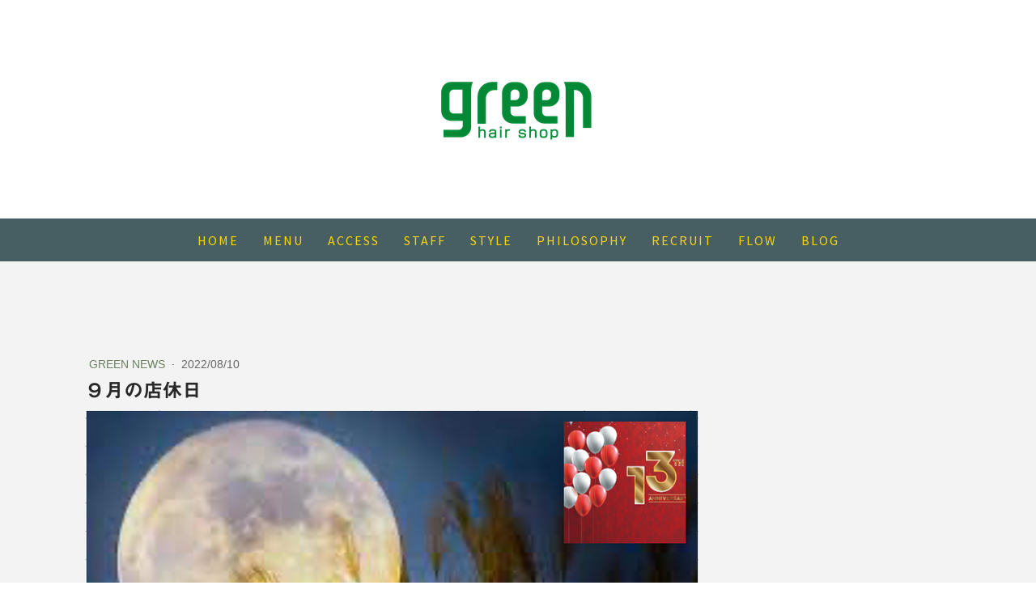

--- FILE ---
content_type: text/html; charset=UTF-8
request_url: https://www.hairgreen.com/2022/08/10/%EF%BC%99%E6%9C%88%E3%81%AE%E5%BA%97%E4%BC%91%E6%97%A5/
body_size: 9954
content:
<!DOCTYPE html>
<html lang="ja-JP"><head>
    <meta charset="utf-8"/>
    <link rel="dns-prefetch preconnect" href="https://u.jimcdn.com/" crossorigin="anonymous"/>
<link rel="dns-prefetch preconnect" href="https://assets.jimstatic.com/" crossorigin="anonymous"/>
<link rel="dns-prefetch preconnect" href="https://image.jimcdn.com" crossorigin="anonymous"/>
<link rel="dns-prefetch preconnect" href="https://fonts.jimstatic.com" crossorigin="anonymous"/>
<meta name="viewport" content="width=device-width, initial-scale=1"/>
<meta http-equiv="X-UA-Compatible" content="IE=edge"/>
<meta name="description" content=""/>
<meta name="robots" content="index, follow, archive"/>
<meta property="st:section" content=""/>
<meta name="generator" content="Jimdo Creator"/>
<meta name="twitter:title" content="９月の店休日"/>
<meta name="twitter:description" content="厳しい暑さが続いておりますが、お変わりございませんでしょうか？ コロナもまだまだ終わる気配もありませんね。 greenは元気に営業しております！"/>
<meta name="twitter:card" content="summary_large_image"/>
<meta property="og:url" content="http://www.hairgreen.com/2022/08/10/%EF%BC%99%E6%9C%88%E3%81%AE%E5%BA%97%E4%BC%91%E6%97%A5/"/>
<meta property="og:title" content="９月の店休日"/>
<meta property="og:description" content="厳しい暑さが続いておりますが、お変わりございませんでしょうか？ コロナもまだまだ終わる気配もありませんね。 greenは元気に営業しております！"/>
<meta property="og:type" content="article"/>
<meta property="og:locale" content="ja_JP"/>
<meta property="og:site_name" content="hairshop green"/>
<meta name="twitter:image" content="https://image.jimcdn.com/app/cms/image/transf/dimension=4000x3000:format=png/path/s084079079938b4fc/image/iab1dfbec576a9f1c/version/1660086666/%EF%BC%99%E6%9C%88%E3%81%AE%E5%BA%97%E4%BC%91%E6%97%A5.png"/>
<meta property="og:image" content="https://image.jimcdn.com/app/cms/image/transf/dimension=4000x3000:format=png/path/s084079079938b4fc/image/iab1dfbec576a9f1c/version/1660086666/%EF%BC%99%E6%9C%88%E3%81%AE%E5%BA%97%E4%BC%91%E6%97%A5.png"/>
<meta property="og:image:width" content="866"/>
<meta property="og:image:height" content="574"/>
<meta property="og:image:secure_url" content="https://image.jimcdn.com/app/cms/image/transf/dimension=4000x3000:format=png/path/s084079079938b4fc/image/iab1dfbec576a9f1c/version/1660086666/%EF%BC%99%E6%9C%88%E3%81%AE%E5%BA%97%E4%BC%91%E6%97%A5.png"/>
<meta property="article:published_time" content="2022-08-10 07:53:35"/><title>９月の店休日 - hairshop green</title>
<link rel="shortcut icon" href="https://u.jimcdn.com/cms/o/s084079079938b4fc/img/favicon.png?t=1492275133"/>
    <link rel="alternate" type="application/rss+xml" title="ブログ" href="https://www.hairgreen.com/rss/blog"/>    
<link rel="canonical" href="https://www.hairgreen.com/2022/08/10/９月の店休日/"/>

        <script src="https://assets.jimstatic.com/ckies.js.7aeecda51e36f76cf70c.js"></script>

        <script src="https://assets.jimstatic.com/cookieControl.js.c1cea533ba5da95c3d32.js"></script>
    <script>window.CookieControlSet.setToOff();</script>

    <style>html,body{margin:0}.hidden{display:none}.n{padding:5px}#cc-website-title a {text-decoration: none}.cc-m-image-align-1{text-align:left}.cc-m-image-align-2{text-align:right}.cc-m-image-align-3{text-align:center}</style>

        <link href="https://u.jimcdn.com/cms/o/s084079079938b4fc/layout/dm_193b7c0e4007ef9bc1937ecd4a8fc48f/css/layout.css?t=1642473276" rel="stylesheet" type="text/css" id="jimdo_layout_css"/>
<script>     /* <![CDATA[ */     /*!  loadCss [c]2014 @scottjehl, Filament Group, Inc.  Licensed MIT */     window.loadCSS = window.loadCss = function(e,n,t){var r,l=window.document,a=l.createElement("link");if(n)r=n;else{var i=(l.body||l.getElementsByTagName("head")[0]).childNodes;r=i[i.length-1]}var o=l.styleSheets;a.rel="stylesheet",a.href=e,a.media="only x",r.parentNode.insertBefore(a,n?r:r.nextSibling);var d=function(e){for(var n=a.href,t=o.length;t--;)if(o[t].href===n)return e.call(a);setTimeout(function(){d(e)})};return a.onloadcssdefined=d,d(function(){a.media=t||"all"}),a};     window.onloadCSS = function(n,o){n.onload=function(){n.onload=null,o&&o.call(n)},"isApplicationInstalled"in navigator&&"onloadcssdefined"in n&&n.onloadcssdefined(o)}     /* ]]> */ </script>     <script>
// <![CDATA[
onloadCSS(loadCss('https://assets.jimstatic.com/web.css.d9361b6586f0098197fdc233c6461efe.css') , function() {
    this.id = 'jimdo_web_css';
});
// ]]>
</script>
<link href="https://assets.jimstatic.com/web.css.d9361b6586f0098197fdc233c6461efe.css" rel="preload" as="style"/>
<noscript>
<link href="https://assets.jimstatic.com/web.css.d9361b6586f0098197fdc233c6461efe.css" rel="stylesheet"/>
</noscript>
    <script>
    //<![CDATA[
        var jimdoData = {"isTestserver":false,"isLcJimdoCom":false,"isJimdoHelpCenter":false,"isProtectedPage":false,"cstok":"3304bd60a9c4f7428de09fb8a14c38cf7e79a792","cacheJsKey":"23ef7ae2dead3c6dc547a55086848432f9e5b1b2","cacheCssKey":"23ef7ae2dead3c6dc547a55086848432f9e5b1b2","cdnUrl":"https:\/\/assets.jimstatic.com\/","minUrl":"https:\/\/assets.jimstatic.com\/app\/cdn\/min\/file\/","authUrl":"https:\/\/a.jimdo.com\/","webPath":"https:\/\/www.hairgreen.com\/","appUrl":"https:\/\/a.jimdo.com\/","cmsLanguage":"ja_JP","isFreePackage":false,"mobile":false,"isDevkitTemplateUsed":true,"isTemplateResponsive":true,"websiteId":"s084079079938b4fc","pageId":3297529825,"packageId":2,"shop":{"deliveryTimeTexts":{"1":"\u304a\u5c4a\u3051\u65e5\u6570\uff1a1~3\u65e5","2":"\u304a\u5c4a\u3051\u65e5\u6570\uff1a3~5\u65e5","3":"\u304a\u5c4a\u3051\u65e5\u6570\uff1a5~8\u65e5"},"checkoutButtonText":"\u8cfc\u5165","isReady":false,"currencyFormat":{"pattern":"\u00a4#,##0","convertedPattern":"$#,##0","symbols":{"GROUPING_SEPARATOR":",","DECIMAL_SEPARATOR":".","CURRENCY_SYMBOL":"\uffe5"}},"currencyLocale":"ja_JP"},"tr":{"gmap":{"searchNotFound":"\u5165\u529b\u3055\u308c\u305f\u4f4f\u6240\u306f\u5b58\u5728\u3057\u306a\u3044\u304b\u3001\u898b\u3064\u3051\u308b\u3053\u3068\u304c\u3067\u304d\u307e\u305b\u3093\u3067\u3057\u305f\u3002","routeNotFound":"\u30eb\u30fc\u30c8\u304c\u8a08\u7b97\u3067\u304d\u307e\u305b\u3093\u3067\u3057\u305f\u3002\u76ee\u7684\u5730\u304c\u9060\u3059\u304e\u308b\u304b\u660e\u78ba\u3067\u306f\u306a\u3044\u53ef\u80fd\u6027\u304c\u3042\u308a\u307e\u3059\u3002"},"shop":{"checkoutSubmit":{"next":"\u6b21\u3078","wait":"\u304a\u5f85\u3061\u304f\u3060\u3055\u3044"},"paypalError":"\u30a8\u30e9\u30fc\u304c\u767a\u751f\u3057\u307e\u3057\u305f\u3002\u518d\u5ea6\u304a\u8a66\u3057\u304f\u3060\u3055\u3044\u3002","cartBar":"\u30b7\u30e7\u30c3\u30d4\u30f3\u30b0\u30ab\u30fc\u30c8\u3092\u78ba\u8a8d","maintenance":"\u7533\u3057\u8a33\u3054\u3056\u3044\u307e\u305b\u3093\u3001\u30e1\u30f3\u30c6\u30ca\u30f3\u30b9\u4e2d\u306e\u305f\u3081\u4e00\u6642\u7684\u306b\u30b7\u30e7\u30c3\u30d7\u304c\u5229\u7528\u3067\u304d\u307e\u305b\u3093\u3002\u3054\u8ff7\u60d1\u3092\u304a\u304b\u3051\u3057\u7533\u3057\u8a33\u3054\u3056\u3044\u307e\u305b\u3093\u304c\u3001\u304a\u6642\u9593\u3092\u3042\u3051\u3066\u518d\u5ea6\u304a\u8a66\u3057\u304f\u3060\u3055\u3044\u3002","addToCartOverlay":{"productInsertedText":"\u30ab\u30fc\u30c8\u306b\u5546\u54c1\u304c\u8ffd\u52a0\u3055\u308c\u307e\u3057\u305f","continueShoppingText":"\u8cb7\u3044\u7269\u3092\u7d9a\u3051\u308b","reloadPageText":"\u66f4\u65b0"},"notReadyText":"\u3053\u3061\u3089\u306e\u30b7\u30e7\u30c3\u30d7\u306f\u73fe\u5728\u6e96\u5099\u4e2d\u306e\u305f\u3081\u3054\u5229\u7528\u3044\u305f\u3060\u3051\u307e\u305b\u3093\u3002\u30b7\u30e7\u30c3\u30d7\u30aa\u30fc\u30ca\u30fc\u306f\u4ee5\u4e0b\u3092\u3054\u78ba\u8a8d\u304f\u3060\u3055\u3044\u3002https:\/\/help.jimdo.com\/hc\/ja\/articles\/115005521583","numLeftText":"\u73fe\u5728\u3053\u306e\u5546\u54c1\u306f {:num} \u307e\u3067\u8cfc\u5165\u3067\u304d\u307e\u3059\u3002","oneLeftText":"\u3053\u306e\u5546\u54c1\u306e\u5728\u5eab\u306f\u6b8b\u308a1\u70b9\u3067\u3059"},"common":{"timeout":"\u30a8\u30e9\u30fc\u304c\u767a\u751f\u3044\u305f\u3057\u307e\u3057\u305f\u3002\u5f8c\u307b\u3069\u518d\u5b9f\u884c\u3057\u3066\u304f\u3060\u3055\u3044\u3002"},"form":{"badRequest":"\u30a8\u30e9\u30fc\u304c\u767a\u751f\u3057\u307e\u3057\u305f\u3002\u5f8c\u307b\u3069\u6539\u3081\u3066\u304a\u8a66\u3057\u304f\u3060\u3055\u3044\u3002"}},"jQuery":"jimdoGen002","isJimdoMobileApp":false,"bgConfig":{"id":182462625,"type":"video","url":"https:\/\/www.youtube.com\/watch?v=guEbsjRDuRo&feature=youtu.be"},"bgFullscreen":null,"responsiveBreakpointLandscape":767,"responsiveBreakpointPortrait":480,"copyableHeadlineLinks":false,"tocGeneration":false,"googlemapsConsoleKey":false,"loggingForAnalytics":false,"loggingForPredefinedPages":false,"isFacebookPixelIdEnabled":false,"userAccountId":"d4a41318-f223-473d-90af-a8909e53dde1","dmp":{"typesquareFontApiKey":"4L6CCYWjET8%3D","typesquareFontApiScriptUrl":"\/\/code.typesquare.com\/static\/4L6CCYWjET8%253D\/ts105.js","typesquareFontsAvailable":true}};
    // ]]>
</script>

     <script> (function(window) { 'use strict'; var regBuff = window.__regModuleBuffer = []; var regModuleBuffer = function() { var args = [].slice.call(arguments); regBuff.push(args); }; if (!window.regModule) { window.regModule = regModuleBuffer; } })(window); </script>
    <script src="https://assets.jimstatic.com/web.js.7778446e79a0c13073d7.js" async="true"></script>
    <script src="https://assets.jimstatic.com/at.js.db285b71839286136d00.js"></script>
        <script src="https://api.dmp.jimdo-server.com/designs/376/versions/1.0/assets/js/stickyNav.js" async="true"></script>
        
<style type="text/css">
/*<![CDATA[*/
    a img:hover {
        opacity: .8;
    }
    .bx-controls-direction {
        opacity: .3;
    }
    
    .jtpl-logo a img {
        max-width: 23% !important;
    }
    
    .jtpl-header {
        min-height: 270px;
    }
    /*]]>*/
</style>

    
</head>

<body class="body cc-page cc-page-blog j-m-gallery-styles j-m-video-styles j-m-hr-styles j-m-header-styles j-m-text-styles j-m-emotionheader-styles j-m-htmlCode-styles j-m-rss-styles j-m-form-styles-disabled j-m-table-styles j-m-textWithImage-styles j-m-downloadDocument-styles j-m-imageSubtitle-styles j-m-flickr-styles j-m-googlemaps-styles j-m-blogSelection-styles-disabled j-m-comment-styles-disabled j-m-jimdo-styles j-m-profile-styles j-m-guestbook-styles j-m-promotion-styles j-m-twitter-styles j-m-hgrid-styles j-m-shoppingcart-styles j-m-catalog-styles j-m-product-styles-disabled j-m-facebook-styles j-m-sharebuttons-styles j-m-formnew-styles-disabled j-m-callToAction-styles j-m-turbo-styles j-m-spacing-styles j-m-googleplus-styles j-m-dummy-styles j-m-search-styles j-m-booking-styles j-footer-styles cc-pagemode-default cc-content-parent" id="page-3297529825">

<div id="cc-inner" class="cc-content-parent">
  <!-- _main-sass -->
  <input type="checkbox" id="jtpl-navigation__checkbox" class="jtpl-navigation__checkbox"/><div class="jtpl-main cc-content-parent">

    <!-- _header.sass -->
    <div background-area="stripe" background-area-default="" class="jtpl-header">
      <header class="jtpl-header__inner"><div class="jtpl-logo">
          <div id="cc-website-logo" class="cc-single-module-element"><div id="cc-m-14503764325" class="j-module n j-imageSubtitle"><div class="cc-m-image-container"><figure class="cc-imagewrapper cc-m-image-align-3">
<a href="https://www.hairgreen.com/" target="_self"><img srcset="https://image.jimcdn.com/app/cms/image/transf/dimension=216x10000:format=png/path/s084079079938b4fc/image/i70fda1dcfc506b0c/version/1555767240/image.png 216w, https://image.jimcdn.com/app/cms/image/transf/dimension=320x10000:format=png/path/s084079079938b4fc/image/i70fda1dcfc506b0c/version/1555767240/image.png 320w, https://image.jimcdn.com/app/cms/image/transf/dimension=432x10000:format=png/path/s084079079938b4fc/image/i70fda1dcfc506b0c/version/1555767240/image.png 432w" sizes="(min-width: 216px) 216px, 100vw" id="cc-m-imagesubtitle-image-14503764325" src="https://image.jimcdn.com/app/cms/image/transf/dimension=216x10000:format=png/path/s084079079938b4fc/image/i70fda1dcfc506b0c/version/1555767240/image.png" alt="" class="" data-src-width="945" data-src-height="409" data-src="https://image.jimcdn.com/app/cms/image/transf/dimension=216x10000:format=png/path/s084079079938b4fc/image/i70fda1dcfc506b0c/version/1555767240/image.png" data-image-id="8935272525"/></a>    

</figure>
</div>
<div class="cc-clear"></div>
<script id="cc-m-reg-14503764325">// <![CDATA[

    window.regModule("module_imageSubtitle", {"data":{"imageExists":true,"hyperlink":"","hyperlink_target":"_blank","hyperlinkAsString":"","pinterest":"0","id":14503764325,"widthEqualsContent":"0","resizeWidth":"216","resizeHeight":94},"id":14503764325});
// ]]>
</script></div></div>
        </div>
      </header>
</div>
    <!-- END _header.sass -->

    <!-- _navigation.sass -->
    <nav class="jtpl-navigation"><div class="jtpl-navigation__inner navigation-colors navigation-alignment" data-dropdown="true">
        <div data-container="navigation"><div class="j-nav-variant-nested"><ul class="cc-nav-level-0 j-nav-level-0"><li id="cc-nav-view-2766194825" class="jmd-nav__list-item-0"><a href="/" data-link-title="Home">Home</a></li><li id="cc-nav-view-2766194925" class="jmd-nav__list-item-0"><a href="/menu/" data-link-title="Menu">Menu</a></li><li id="cc-nav-view-2776030125" class="jmd-nav__list-item-0"><a href="/access/" data-link-title="Access">Access</a></li><li id="cc-nav-view-2766227125" class="jmd-nav__list-item-0"><a href="/staff/" data-link-title="Staff">Staff</a></li><li id="cc-nav-view-2766227325" class="jmd-nav__list-item-0"><a href="/style-1/" data-link-title="Style">Style</a></li><li id="cc-nav-view-2791382525" class="jmd-nav__list-item-0"><a href="/philosophy/" data-link-title="Philosophy">Philosophy</a></li><li id="cc-nav-view-3201999125" class="jmd-nav__list-item-0 j-nav-has-children"><a href="/recruit-1/" data-link-title="Recruit">Recruit</a><span data-navi-toggle="cc-nav-view-3201999125" class="jmd-nav__toggle-button"></span><ul class="cc-nav-level-1 j-nav-level-1"><li id="cc-nav-view-2797656125" class="jmd-nav__list-item-1"><a href="/recruit-1/採用条件/" data-link-title="採用条件">採用条件</a></li><li id="cc-nav-view-2882267425" class="jmd-nav__list-item-1"><a href="/recruit-1/トップメッセージ/" data-link-title="トップメッセージ">トップメッセージ</a></li></ul></li><li id="cc-nav-view-3285298325" class="jmd-nav__list-item-0 j-nav-has-children"><a href="/flow/" data-link-title="flow">flow</a><span data-navi-toggle="cc-nav-view-3285298325" class="jmd-nav__toggle-button"></span><ul class="cc-nav-level-1 j-nav-level-1"><li id="cc-nav-view-3285303025" class="jmd-nav__list-item-1"><a href="/flow/カット/" data-link-title="カット">カット</a></li><li id="cc-nav-view-3285303225" class="jmd-nav__list-item-1"><a href="/flow/ヘッドスパ-1/" data-link-title="ヘッドスパ">ヘッドスパ</a></li></ul></li><li id="cc-nav-view-3202552425" class="jmd-nav__list-item-0 j-nav-has-children"><a href="/blog-1/" data-link-title="Blog">Blog</a><span data-navi-toggle="cc-nav-view-3202552425" class="jmd-nav__toggle-button"></span><ul class="cc-nav-level-1 j-nav-level-1"><li id="cc-nav-view-3278996925" class="jmd-nav__list-item-1"><a href="/blog-1/green-news/" data-link-title="green  news">green  news</a></li><li id="cc-nav-view-3278997025" class="jmd-nav__list-item-1"><a href="/blog-1/スタッフつぶやき/" data-link-title="スタッフつぶやき">スタッフつぶやき</a></li><li id="cc-nav-view-3278997125" class="jmd-nav__list-item-1"><a href="/blog-1/スタッフこだわり/" data-link-title="スタッフこだわり">スタッフこだわり</a></li><li id="cc-nav-view-3278997225" class="jmd-nav__list-item-1"><a href="/blog-1/商品紹介/" data-link-title="商品紹介">商品紹介</a></li><li id="cc-nav-view-3278997325" class="jmd-nav__list-item-1"><a href="/blog-1/サービス紹介/" data-link-title="サービス紹介">サービス紹介</a></li><li id="cc-nav-view-3278997425" class="jmd-nav__list-item-1"><a href="/blog-1/その他/" data-link-title="その他">その他</a></li></ul></li></ul></div></div>
      </div>
    </nav><!-- END _navigation.sass --><!-- _mobile-navigation.sass --><div class="jtpl-mobile-topbar navigation-colors navigation-colors--transparency">
      <label for="jtpl-navigation__checkbox" class="jtpl-navigation__label navigation-colors__menu-icon">
        <span class="jtpl-navigation__borders navigation-colors__menu-icon"></span>
      </label>
    </div>
    <div class="jtpl-mobile-navigation">
      <div class="jtpl-mobile-navigation__inner navigation-colors navigation-colors--transparency">
        <div data-container="navigation"><div class="j-nav-variant-nested"><ul class="cc-nav-level-0 j-nav-level-0"><li id="cc-nav-view-2766194825" class="jmd-nav__list-item-0"><a href="/" data-link-title="Home">Home</a></li><li id="cc-nav-view-2766194925" class="jmd-nav__list-item-0"><a href="/menu/" data-link-title="Menu">Menu</a></li><li id="cc-nav-view-2776030125" class="jmd-nav__list-item-0"><a href="/access/" data-link-title="Access">Access</a></li><li id="cc-nav-view-2766227125" class="jmd-nav__list-item-0"><a href="/staff/" data-link-title="Staff">Staff</a></li><li id="cc-nav-view-2766227325" class="jmd-nav__list-item-0"><a href="/style-1/" data-link-title="Style">Style</a></li><li id="cc-nav-view-2791382525" class="jmd-nav__list-item-0"><a href="/philosophy/" data-link-title="Philosophy">Philosophy</a></li><li id="cc-nav-view-3201999125" class="jmd-nav__list-item-0 j-nav-has-children"><a href="/recruit-1/" data-link-title="Recruit">Recruit</a><span data-navi-toggle="cc-nav-view-3201999125" class="jmd-nav__toggle-button"></span><ul class="cc-nav-level-1 j-nav-level-1"><li id="cc-nav-view-2797656125" class="jmd-nav__list-item-1"><a href="/recruit-1/採用条件/" data-link-title="採用条件">採用条件</a></li><li id="cc-nav-view-2882267425" class="jmd-nav__list-item-1"><a href="/recruit-1/トップメッセージ/" data-link-title="トップメッセージ">トップメッセージ</a></li></ul></li><li id="cc-nav-view-3285298325" class="jmd-nav__list-item-0 j-nav-has-children"><a href="/flow/" data-link-title="flow">flow</a><span data-navi-toggle="cc-nav-view-3285298325" class="jmd-nav__toggle-button"></span><ul class="cc-nav-level-1 j-nav-level-1"><li id="cc-nav-view-3285303025" class="jmd-nav__list-item-1"><a href="/flow/カット/" data-link-title="カット">カット</a></li><li id="cc-nav-view-3285303225" class="jmd-nav__list-item-1"><a href="/flow/ヘッドスパ-1/" data-link-title="ヘッドスパ">ヘッドスパ</a></li></ul></li><li id="cc-nav-view-3202552425" class="jmd-nav__list-item-0 j-nav-has-children"><a href="/blog-1/" data-link-title="Blog">Blog</a><span data-navi-toggle="cc-nav-view-3202552425" class="jmd-nav__toggle-button"></span><ul class="cc-nav-level-1 j-nav-level-1"><li id="cc-nav-view-3278996925" class="jmd-nav__list-item-1"><a href="/blog-1/green-news/" data-link-title="green  news">green  news</a></li><li id="cc-nav-view-3278997025" class="jmd-nav__list-item-1"><a href="/blog-1/スタッフつぶやき/" data-link-title="スタッフつぶやき">スタッフつぶやき</a></li><li id="cc-nav-view-3278997125" class="jmd-nav__list-item-1"><a href="/blog-1/スタッフこだわり/" data-link-title="スタッフこだわり">スタッフこだわり</a></li><li id="cc-nav-view-3278997225" class="jmd-nav__list-item-1"><a href="/blog-1/商品紹介/" data-link-title="商品紹介">商品紹介</a></li><li id="cc-nav-view-3278997325" class="jmd-nav__list-item-1"><a href="/blog-1/サービス紹介/" data-link-title="サービス紹介">サービス紹介</a></li><li id="cc-nav-view-3278997425" class="jmd-nav__list-item-1"><a href="/blog-1/その他/" data-link-title="その他">その他</a></li></ul></li></ul></div></div>
      </div>
    </div>
    <!-- END _mobile-navigation.sass -->

    <!-- _cart.sass -->
    <div class="jtpl-cart">
      
    </div>
    <!-- _cart.sass -->

    <!-- _content.sass -->
    <div class="jtpl-content content-options cc-content-parent">
      <div class="jtpl-content__inner cc-content-parent">
        <div class="jtpl-breadcrumbs breadcrumb-options">
          <div data-container="navigation"><div class="j-nav-variant-breadcrumb"><ol/></div></div>
        </div>
        <div id="content_area" data-container="content"><div id="content_start"></div>
        <article class="j-blog"><div class="n j-blog-meta j-blog-post--header">
    <div class="j-text j-module n">
                    <a href="https://www.hairgreen.com/blog-1/green-news/" class="j-blog-post--category">
                green  news            </a>
         ·         <span class="j-text j-blog-post--date">
            2022/08/10        </span>
    </div>
    <h1 class="j-blog-header j-blog-headline j-blog-post--headline">９月の店休日</h1>
</div>
<div class="post j-blog-content">
        <div id="cc-matrix-6014033925"><div id="cc-m-19510744225" class="j-module n j-imageSubtitle "><figure class="cc-imagewrapper cc-m-image-align-1">
<img srcset="https://image.jimcdn.com/app/cms/image/transf/dimension=320x10000:format=png/path/s084079079938b4fc/image/i3e294bfcecbc38ab/version/1660086036/image.png 320w, https://image.jimcdn.com/app/cms/image/transf/dimension=640x10000:format=png/path/s084079079938b4fc/image/i3e294bfcecbc38ab/version/1660086036/image.png 640w, https://image.jimcdn.com/app/cms/image/transf/dimension=758x10000:format=png/path/s084079079938b4fc/image/i3e294bfcecbc38ab/version/1660086036/image.png 758w, https://image.jimcdn.com/app/cms/image/transf/none/path/s084079079938b4fc/image/i3e294bfcecbc38ab/version/1660086036/image.png 866w" sizes="(min-width: 758px) 758px, 100vw" id="cc-m-imagesubtitle-image-19510744225" src="https://image.jimcdn.com/app/cms/image/transf/dimension=758x10000:format=png/path/s084079079938b4fc/image/i3e294bfcecbc38ab/version/1660086036/image.png" alt="" class="" data-src-width="866" data-src-height="574" data-src="https://image.jimcdn.com/app/cms/image/transf/dimension=758x10000:format=png/path/s084079079938b4fc/image/i3e294bfcecbc38ab/version/1660086036/image.png" data-image-id="11484915525"/>    

</figure>

<div class="cc-clear"></div>
<script id="cc-m-reg-19510744225">// <![CDATA[

    window.regModule("module_imageSubtitle", {"data":{"imageExists":true,"hyperlink":"","hyperlink_target":"","hyperlinkAsString":"","pinterest":"0","id":19510744225,"widthEqualsContent":"0","resizeWidth":"758","resizeHeight":503},"id":19510744225});
// ]]>
</script></div><div id="cc-m-19510742825" class="j-module n j-text "><p>
    <span style="background-color: #ffffff; color: #252525; font-family: helvetica, arial, 'hiragino kaku gothic pron', 'hiragino sans', YuGothic, 'yu gothic', メイリオ, Meiryo, sans-serif; font-size: 17.12px;">厳しい暑さが続いておりますが、お変わりございませんでしょうか？</span>
</p>

<p>
    <span style="background-color: #ffffff; color: #252525; font-family: helvetica, arial, 'hiragino kaku gothic pron', 'hiragino sans', YuGothic, 'yu gothic', メイリオ, Meiryo, sans-serif; font-size: 17.12px;">コロナもまだまだ終わる気配もありませんね。</span>
</p>

<p>
    <span color="#252525" face="helvetica, arial, hiragino kaku gothic pron, hiragino sans, YuGothic, yu gothic, メイリオ, Meiryo, sans-serif" style="color: #252525; font-family: helvetica, arial, 'hiragino kaku gothic pron', 'hiragino sans', YuGothic, 'yu gothic', メイリオ, Meiryo, sans-serif;"><span style="font-size: 17.12px; background-color: #ffffff;">greenは元気に営業しております！</span></span>
</p></div><div id="cc-m-19510742925" class="j-module n j-header "><h2 class="" id="cc-m-header-19510742925">９月の店休日です。</h2></div><div id="cc-m-19510743025" class="j-module n j-text "><p>
    みなさん、こんにちは。９月のお休みをお知らせします。
</p>

<p>
     
</p>

<p>
    【９月】
</p>

<p>
    ５日(月）６日(火)
</p>

<p>
    12日(月)13日(火）
</p>

<p>
    19日(月)、20日(火)
</p>

<p>
    26日(月)
</p>

<p>
    になりますので、よろしくお願い致します。
</p>

<p>
     
</p></div><div id="cc-m-19510743125" class="j-module n j-header "><h2 class="" id="cc-m-header-19510743125">ここ１カ月先の予約状況</h2></div><div id="cc-m-19510743225" class="j-module n j-text "><p>
    予約はだいぶ埋まっていますが、まだ、若干の空きはあります。
</p>

<p>
    平日のほうが予約を取りやすいので、一度ご連絡ください。 
</p></div><div id="cc-m-19510743325" class="j-module n j-header "><h2 class="" id="cc-m-header-19510743325">その他のお知らせ</h2></div><div id="cc-m-19510743425" class="j-module n j-text "><p>
    年末の予約お早めだと取りやすいと思いますので、よろしくお願い致します。
</p></div></div>
        </div><div class="j-module n j-text j-blog-post--tags-wrapper"><span class="j-blog-post--tags--template" style="display: none;"><a class="j-blog-post--tag" href="https://www.hairgreen.com/blog-1/?tag=tagPlaceholder">tagPlaceholder</a></span><span class="j-blog-post--tags-label" style="display: none;">カテゴリ：</span> <span class="j-blog-post--tags-list"></span></div>
                <div class="n j-comment">
                    <div id="commentsModule19510743525"><p id="skiptoform19510743525" class="skiptoform"><a href="#" data-id="19510743525" data-action="goToForm">コメントをお書きください</a></p><div class="j-blog-comment-counter" id="numComments19510743525"> コメント: <i class="cc-comments-count">0</i> </div><ul class="com-list-noava" id="commentOutput19510743525"><li id="commentFormContainer19510743525" class="commentstd clearover cc-m-comment-loading"><a name="commentForm19510743525"></a></li></ul><div id="commentError19510743525" class="message-error" style="display: none;"></div><div id="commentSuccess19510743525" class="message-ok" style="display: none;"></div></div><script>// <![CDATA[

    window.regModule("module_comment", {"data":{"id":"19510743525","closed":"0","captcha":"29bf9e208129a74476169eb3838085b2","avatar":false,"lang":{"comment":"\u30b3\u30e1\u30f3\u30c8","comments":"\u30b3\u30e1\u30f3\u30c8"}}});
// ]]>
</script>
                </div></article>
        </div>
      </div>
    </div>
    <!-- END _content.sass -->

    <!-- _section-aside.sass -->
    <footer class="jtpl-section-aside sidebar-options"><div class="jtpl-section-aside__inner">
        <div data-container="sidebar"><div id="cc-matrix-4389794125"><div id="cc-m-14584991925" class="j-module n j-hgrid ">    <div class="cc-m-hgrid-column" style="width: 28.77%;">
        <div id="cc-matrix-4422496025"><div id="cc-m-14578874225" class="j-module n j-imageSubtitle "><figure class="cc-imagewrapper cc-m-image-align-1 cc-m-width-maxed">
<img srcset="https://image.jimcdn.com/app/cms/image/transf/dimension=320x10000:format=jpg/path/s084079079938b4fc/image/i0cad352554ef6a72/version/1566975020/image.jpg 320w, https://image.jimcdn.com/app/cms/image/transf/dimension=377x10000:format=jpg/path/s084079079938b4fc/image/i0cad352554ef6a72/version/1566975020/image.jpg 377w, https://image.jimcdn.com/app/cms/image/transf/dimension=640x10000:format=jpg/path/s084079079938b4fc/image/i0cad352554ef6a72/version/1566975020/image.jpg 640w, https://image.jimcdn.com/app/cms/image/transf/dimension=754x10000:format=jpg/path/s084079079938b4fc/image/i0cad352554ef6a72/version/1566975020/image.jpg 754w" sizes="(min-width: 377px) 377px, 100vw" id="cc-m-imagesubtitle-image-14578874225" src="https://image.jimcdn.com/app/cms/image/transf/dimension=377x10000:format=jpg/path/s084079079938b4fc/image/i0cad352554ef6a72/version/1566975020/image.jpg" alt="" class="" data-src-width="2000" data-src-height="1333" data-src="https://image.jimcdn.com/app/cms/image/transf/dimension=377x10000:format=jpg/path/s084079079938b4fc/image/i0cad352554ef6a72/version/1566975020/image.jpg" data-image-id="8973538625"/>    

</figure>

<div class="cc-clear"></div>
<script id="cc-m-reg-14578874225">// <![CDATA[

    window.regModule("module_imageSubtitle", {"data":{"imageExists":true,"hyperlink":"","hyperlink_target":"","hyperlinkAsString":"","pinterest":"0","id":14578874225,"widthEqualsContent":"1","resizeWidth":"377","resizeHeight":252},"id":14578874225});
// ]]>
</script></div></div>    </div>
            <div class="cc-m-hgrid-separator" data-display="cms-only"><div></div></div>
        <div class="cc-m-hgrid-column" style="width: 26.04%;">
        <div id="cc-matrix-4422497325"><div id="cc-m-14578882725" class="j-module n j-header "><h2 class="" id="cc-m-header-14578882725">hairshop green</h2></div><div id="cc-m-14584995125" class="j-module n j-text "><p>
    〒486-0849　
</p>

<p>
    春日井市八田町７丁目４−１２
</p>

<p>
    <span style="font-size: 28px;"><strong>TEL: 0568-87-6773</strong></span>
</p>

<p>
    定休日
</p>

<p>
    毎週月曜日・火曜日
</p>

<p>
    <a href="/access/" title="Access" class="">営業時間など詳しい情報はこちら ≫</a>
</p></div><div id="cc-m-17014329625" class="j-module n j-htmlCode "><div class="line-it-button" data-lang="ja" data-type="friend" data-lineid="@hsgreen" data-count="true" data-home="true" style="display: none;">
</div>
<script src="https://d.line-scdn.net/r/web/social-plugin/js/thirdparty/loader.min.js" async="async" defer="defer"></script></div></div>    </div>
            <div class="cc-m-hgrid-separator" data-display="cms-only"><div></div></div>
        <div class="cc-m-hgrid-column last" style="width: 41.16%;">
        <div id="cc-matrix-4422496125"><div id="cc-m-15500703225" class="j-module n j-header "><h2 class="" id="cc-m-header-15500703225">Instagram</h2></div><div id="cc-m-19174452725" class="j-module n j-htmlCode "><script src="//www.powr.io/powr.js?external-type=jimdo-integrated"></script>
<div class="powr-instagram-feed" id="4d984708-1d5f-41f6-b814-b9e278f93871">
</div></div></div>    </div>
    
<div class="cc-m-hgrid-overlay" data-display="cms-only"></div>

<br class="cc-clear"/>

</div><div id="cc-m-15522891125" class="j-module n j-hgrid ">    <div class="cc-m-hgrid-column" style="width: 49%;">
        <div id="cc-matrix-4777260825"><div id="cc-m-14503764025" class="j-module n j-sharebuttons ">
<div class="cc-sharebuttons-element cc-sharebuttons-size-32 cc-sharebuttons-style-white cc-sharebuttons-design-round cc-sharebuttons-align-left">


    <a class="cc-sharebuttons-facebook" href="http://www.facebook.com/sharer.php?u=https://www.hairgreen.com/2022/08/10/%EF%BC%99%E6%9C%88%E3%81%AE%E5%BA%97%E4%BC%91%E6%97%A5/&amp;t=%EF%BC%99%E6%9C%88%E3%81%AE%E5%BA%97%E4%BC%91%E6%97%A5" title="Facebook" target="_blank"></a><a class="cc-sharebuttons-x" href="https://x.com/share?text=%EF%BC%99%E6%9C%88%E3%81%AE%E5%BA%97%E4%BC%91%E6%97%A5&amp;url=https%3A%2F%2Fwww.hairgreen.com%2F2022%2F08%2F10%2F%25EF%25BC%2599%25E6%259C%2588%25E3%2581%25AE%25E5%25BA%2597%25E4%25BC%2591%25E6%2597%25A5%2F" title="X" target="_blank"></a><a class="cc-sharebuttons-mail" href="mailto:?subject=%EF%BC%99%E6%9C%88%E3%81%AE%E5%BA%97%E4%BC%91%E6%97%A5&amp;body=https://www.hairgreen.com/2022/08/10/%EF%BC%99%E6%9C%88%E3%81%AE%E5%BA%97%E4%BC%91%E6%97%A5/" title="メールアドレス" target=""></a>

</div>
</div></div>    </div>
            <div class="cc-m-hgrid-separator" data-display="cms-only"><div></div></div>
        <div class="cc-m-hgrid-column last" style="width: 49%;">
        <div id="cc-matrix-4777260925"><div id="cc-m-15522881025" class="j-module n j-text "><p style="text-align: right;">
    <span style="font-size: 14px;">Designed by <span style="color: #ffffff;"><a href="http://hattori-studio.jp" target="_blank" title="http://hattori-studio.jp" style="color: #ffffff;">Hattori-seisakushitsu</a>.</span></span>
</p></div></div>    </div>
    
<div class="cc-m-hgrid-overlay" data-display="cms-only"></div>

<br class="cc-clear"/>

</div></div></div>
      </div>
      <div class="jtpl-footer footer-options"><div id="contentfooter" data-container="footer">

    
    <div class="j-meta-links">
        <a href="//www.hairgreen.com/j/privacy">プライバシーポリシー</a><br/>©2017 hair shop green.    </div>

    <div class="j-admin-links">
            
    <span class="loggedout">
        <a rel="nofollow" id="login" href="/login">ログイン</a>
    </span>

<span class="loggedin">
    <a rel="nofollow" id="logout" target="_top" href="https://cms.e.jimdo.com/app/cms/logout.php">
        ログアウト    </a>
    |
    <a rel="nofollow" id="edit" target="_top" href="https://a.jimdo.com/app/auth/signin/jumpcms/?page=3297529825">編集</a>
</span>
        </div>

    
</div>
</div>
    </footer><!-- END _section-aside.sass -->
</div>
  <!-- END _main-sass -->
  </div>    <script type="text/javascript">
//<![CDATA[
addAutomatedTracking('creator.website', track_anon);
//]]>
</script>
    
<div id="loginbox" class="hidden">

    <div id="loginbox-header">

    <a class="cc-close" title="項目を閉じる" href="#">閉じる</a>

    <div class="c"></div>

</div>

<div id="loginbox-content">

        <div id="resendpw"></div>

        <div id="loginboxOuter"></div>
    </div>
</div>
<div id="loginbox-darklayer" class="hidden"></div>
<script>// <![CDATA[

    window.regModule("web_login", {"url":"https:\/\/www.hairgreen.com\/","pageId":3297529825});
// ]]>
</script>




</body>
</html>


--- FILE ---
content_type: text/html; charset=utf-8
request_url: https://www.youtube-nocookie.com/embed/guEbsjRDuRo?enablejsapi=1&version=3&autoplay=1&loop=1&mute=1&playlist=guEbsjRDuRo
body_size: 70964
content:
<!DOCTYPE html><html lang="en" dir="ltr" data-cast-api-enabled="true"><head><meta name="viewport" content="width=device-width, initial-scale=1"><script nonce="hNEzEAepj3jCT0Gwb6B74g">if ('undefined' == typeof Symbol || 'undefined' == typeof Symbol.iterator) {delete Array.prototype.entries;}</script><style name="www-roboto" nonce="5ek6x3gTQms4fw3a76gv6w">@font-face{font-family:'Roboto';font-style:normal;font-weight:400;font-stretch:100%;src:url(//fonts.gstatic.com/s/roboto/v48/KFO7CnqEu92Fr1ME7kSn66aGLdTylUAMa3GUBHMdazTgWw.woff2)format('woff2');unicode-range:U+0460-052F,U+1C80-1C8A,U+20B4,U+2DE0-2DFF,U+A640-A69F,U+FE2E-FE2F;}@font-face{font-family:'Roboto';font-style:normal;font-weight:400;font-stretch:100%;src:url(//fonts.gstatic.com/s/roboto/v48/KFO7CnqEu92Fr1ME7kSn66aGLdTylUAMa3iUBHMdazTgWw.woff2)format('woff2');unicode-range:U+0301,U+0400-045F,U+0490-0491,U+04B0-04B1,U+2116;}@font-face{font-family:'Roboto';font-style:normal;font-weight:400;font-stretch:100%;src:url(//fonts.gstatic.com/s/roboto/v48/KFO7CnqEu92Fr1ME7kSn66aGLdTylUAMa3CUBHMdazTgWw.woff2)format('woff2');unicode-range:U+1F00-1FFF;}@font-face{font-family:'Roboto';font-style:normal;font-weight:400;font-stretch:100%;src:url(//fonts.gstatic.com/s/roboto/v48/KFO7CnqEu92Fr1ME7kSn66aGLdTylUAMa3-UBHMdazTgWw.woff2)format('woff2');unicode-range:U+0370-0377,U+037A-037F,U+0384-038A,U+038C,U+038E-03A1,U+03A3-03FF;}@font-face{font-family:'Roboto';font-style:normal;font-weight:400;font-stretch:100%;src:url(//fonts.gstatic.com/s/roboto/v48/KFO7CnqEu92Fr1ME7kSn66aGLdTylUAMawCUBHMdazTgWw.woff2)format('woff2');unicode-range:U+0302-0303,U+0305,U+0307-0308,U+0310,U+0312,U+0315,U+031A,U+0326-0327,U+032C,U+032F-0330,U+0332-0333,U+0338,U+033A,U+0346,U+034D,U+0391-03A1,U+03A3-03A9,U+03B1-03C9,U+03D1,U+03D5-03D6,U+03F0-03F1,U+03F4-03F5,U+2016-2017,U+2034-2038,U+203C,U+2040,U+2043,U+2047,U+2050,U+2057,U+205F,U+2070-2071,U+2074-208E,U+2090-209C,U+20D0-20DC,U+20E1,U+20E5-20EF,U+2100-2112,U+2114-2115,U+2117-2121,U+2123-214F,U+2190,U+2192,U+2194-21AE,U+21B0-21E5,U+21F1-21F2,U+21F4-2211,U+2213-2214,U+2216-22FF,U+2308-230B,U+2310,U+2319,U+231C-2321,U+2336-237A,U+237C,U+2395,U+239B-23B7,U+23D0,U+23DC-23E1,U+2474-2475,U+25AF,U+25B3,U+25B7,U+25BD,U+25C1,U+25CA,U+25CC,U+25FB,U+266D-266F,U+27C0-27FF,U+2900-2AFF,U+2B0E-2B11,U+2B30-2B4C,U+2BFE,U+3030,U+FF5B,U+FF5D,U+1D400-1D7FF,U+1EE00-1EEFF;}@font-face{font-family:'Roboto';font-style:normal;font-weight:400;font-stretch:100%;src:url(//fonts.gstatic.com/s/roboto/v48/KFO7CnqEu92Fr1ME7kSn66aGLdTylUAMaxKUBHMdazTgWw.woff2)format('woff2');unicode-range:U+0001-000C,U+000E-001F,U+007F-009F,U+20DD-20E0,U+20E2-20E4,U+2150-218F,U+2190,U+2192,U+2194-2199,U+21AF,U+21E6-21F0,U+21F3,U+2218-2219,U+2299,U+22C4-22C6,U+2300-243F,U+2440-244A,U+2460-24FF,U+25A0-27BF,U+2800-28FF,U+2921-2922,U+2981,U+29BF,U+29EB,U+2B00-2BFF,U+4DC0-4DFF,U+FFF9-FFFB,U+10140-1018E,U+10190-1019C,U+101A0,U+101D0-101FD,U+102E0-102FB,U+10E60-10E7E,U+1D2C0-1D2D3,U+1D2E0-1D37F,U+1F000-1F0FF,U+1F100-1F1AD,U+1F1E6-1F1FF,U+1F30D-1F30F,U+1F315,U+1F31C,U+1F31E,U+1F320-1F32C,U+1F336,U+1F378,U+1F37D,U+1F382,U+1F393-1F39F,U+1F3A7-1F3A8,U+1F3AC-1F3AF,U+1F3C2,U+1F3C4-1F3C6,U+1F3CA-1F3CE,U+1F3D4-1F3E0,U+1F3ED,U+1F3F1-1F3F3,U+1F3F5-1F3F7,U+1F408,U+1F415,U+1F41F,U+1F426,U+1F43F,U+1F441-1F442,U+1F444,U+1F446-1F449,U+1F44C-1F44E,U+1F453,U+1F46A,U+1F47D,U+1F4A3,U+1F4B0,U+1F4B3,U+1F4B9,U+1F4BB,U+1F4BF,U+1F4C8-1F4CB,U+1F4D6,U+1F4DA,U+1F4DF,U+1F4E3-1F4E6,U+1F4EA-1F4ED,U+1F4F7,U+1F4F9-1F4FB,U+1F4FD-1F4FE,U+1F503,U+1F507-1F50B,U+1F50D,U+1F512-1F513,U+1F53E-1F54A,U+1F54F-1F5FA,U+1F610,U+1F650-1F67F,U+1F687,U+1F68D,U+1F691,U+1F694,U+1F698,U+1F6AD,U+1F6B2,U+1F6B9-1F6BA,U+1F6BC,U+1F6C6-1F6CF,U+1F6D3-1F6D7,U+1F6E0-1F6EA,U+1F6F0-1F6F3,U+1F6F7-1F6FC,U+1F700-1F7FF,U+1F800-1F80B,U+1F810-1F847,U+1F850-1F859,U+1F860-1F887,U+1F890-1F8AD,U+1F8B0-1F8BB,U+1F8C0-1F8C1,U+1F900-1F90B,U+1F93B,U+1F946,U+1F984,U+1F996,U+1F9E9,U+1FA00-1FA6F,U+1FA70-1FA7C,U+1FA80-1FA89,U+1FA8F-1FAC6,U+1FACE-1FADC,U+1FADF-1FAE9,U+1FAF0-1FAF8,U+1FB00-1FBFF;}@font-face{font-family:'Roboto';font-style:normal;font-weight:400;font-stretch:100%;src:url(//fonts.gstatic.com/s/roboto/v48/KFO7CnqEu92Fr1ME7kSn66aGLdTylUAMa3OUBHMdazTgWw.woff2)format('woff2');unicode-range:U+0102-0103,U+0110-0111,U+0128-0129,U+0168-0169,U+01A0-01A1,U+01AF-01B0,U+0300-0301,U+0303-0304,U+0308-0309,U+0323,U+0329,U+1EA0-1EF9,U+20AB;}@font-face{font-family:'Roboto';font-style:normal;font-weight:400;font-stretch:100%;src:url(//fonts.gstatic.com/s/roboto/v48/KFO7CnqEu92Fr1ME7kSn66aGLdTylUAMa3KUBHMdazTgWw.woff2)format('woff2');unicode-range:U+0100-02BA,U+02BD-02C5,U+02C7-02CC,U+02CE-02D7,U+02DD-02FF,U+0304,U+0308,U+0329,U+1D00-1DBF,U+1E00-1E9F,U+1EF2-1EFF,U+2020,U+20A0-20AB,U+20AD-20C0,U+2113,U+2C60-2C7F,U+A720-A7FF;}@font-face{font-family:'Roboto';font-style:normal;font-weight:400;font-stretch:100%;src:url(//fonts.gstatic.com/s/roboto/v48/KFO7CnqEu92Fr1ME7kSn66aGLdTylUAMa3yUBHMdazQ.woff2)format('woff2');unicode-range:U+0000-00FF,U+0131,U+0152-0153,U+02BB-02BC,U+02C6,U+02DA,U+02DC,U+0304,U+0308,U+0329,U+2000-206F,U+20AC,U+2122,U+2191,U+2193,U+2212,U+2215,U+FEFF,U+FFFD;}@font-face{font-family:'Roboto';font-style:normal;font-weight:500;font-stretch:100%;src:url(//fonts.gstatic.com/s/roboto/v48/KFO7CnqEu92Fr1ME7kSn66aGLdTylUAMa3GUBHMdazTgWw.woff2)format('woff2');unicode-range:U+0460-052F,U+1C80-1C8A,U+20B4,U+2DE0-2DFF,U+A640-A69F,U+FE2E-FE2F;}@font-face{font-family:'Roboto';font-style:normal;font-weight:500;font-stretch:100%;src:url(//fonts.gstatic.com/s/roboto/v48/KFO7CnqEu92Fr1ME7kSn66aGLdTylUAMa3iUBHMdazTgWw.woff2)format('woff2');unicode-range:U+0301,U+0400-045F,U+0490-0491,U+04B0-04B1,U+2116;}@font-face{font-family:'Roboto';font-style:normal;font-weight:500;font-stretch:100%;src:url(//fonts.gstatic.com/s/roboto/v48/KFO7CnqEu92Fr1ME7kSn66aGLdTylUAMa3CUBHMdazTgWw.woff2)format('woff2');unicode-range:U+1F00-1FFF;}@font-face{font-family:'Roboto';font-style:normal;font-weight:500;font-stretch:100%;src:url(//fonts.gstatic.com/s/roboto/v48/KFO7CnqEu92Fr1ME7kSn66aGLdTylUAMa3-UBHMdazTgWw.woff2)format('woff2');unicode-range:U+0370-0377,U+037A-037F,U+0384-038A,U+038C,U+038E-03A1,U+03A3-03FF;}@font-face{font-family:'Roboto';font-style:normal;font-weight:500;font-stretch:100%;src:url(//fonts.gstatic.com/s/roboto/v48/KFO7CnqEu92Fr1ME7kSn66aGLdTylUAMawCUBHMdazTgWw.woff2)format('woff2');unicode-range:U+0302-0303,U+0305,U+0307-0308,U+0310,U+0312,U+0315,U+031A,U+0326-0327,U+032C,U+032F-0330,U+0332-0333,U+0338,U+033A,U+0346,U+034D,U+0391-03A1,U+03A3-03A9,U+03B1-03C9,U+03D1,U+03D5-03D6,U+03F0-03F1,U+03F4-03F5,U+2016-2017,U+2034-2038,U+203C,U+2040,U+2043,U+2047,U+2050,U+2057,U+205F,U+2070-2071,U+2074-208E,U+2090-209C,U+20D0-20DC,U+20E1,U+20E5-20EF,U+2100-2112,U+2114-2115,U+2117-2121,U+2123-214F,U+2190,U+2192,U+2194-21AE,U+21B0-21E5,U+21F1-21F2,U+21F4-2211,U+2213-2214,U+2216-22FF,U+2308-230B,U+2310,U+2319,U+231C-2321,U+2336-237A,U+237C,U+2395,U+239B-23B7,U+23D0,U+23DC-23E1,U+2474-2475,U+25AF,U+25B3,U+25B7,U+25BD,U+25C1,U+25CA,U+25CC,U+25FB,U+266D-266F,U+27C0-27FF,U+2900-2AFF,U+2B0E-2B11,U+2B30-2B4C,U+2BFE,U+3030,U+FF5B,U+FF5D,U+1D400-1D7FF,U+1EE00-1EEFF;}@font-face{font-family:'Roboto';font-style:normal;font-weight:500;font-stretch:100%;src:url(//fonts.gstatic.com/s/roboto/v48/KFO7CnqEu92Fr1ME7kSn66aGLdTylUAMaxKUBHMdazTgWw.woff2)format('woff2');unicode-range:U+0001-000C,U+000E-001F,U+007F-009F,U+20DD-20E0,U+20E2-20E4,U+2150-218F,U+2190,U+2192,U+2194-2199,U+21AF,U+21E6-21F0,U+21F3,U+2218-2219,U+2299,U+22C4-22C6,U+2300-243F,U+2440-244A,U+2460-24FF,U+25A0-27BF,U+2800-28FF,U+2921-2922,U+2981,U+29BF,U+29EB,U+2B00-2BFF,U+4DC0-4DFF,U+FFF9-FFFB,U+10140-1018E,U+10190-1019C,U+101A0,U+101D0-101FD,U+102E0-102FB,U+10E60-10E7E,U+1D2C0-1D2D3,U+1D2E0-1D37F,U+1F000-1F0FF,U+1F100-1F1AD,U+1F1E6-1F1FF,U+1F30D-1F30F,U+1F315,U+1F31C,U+1F31E,U+1F320-1F32C,U+1F336,U+1F378,U+1F37D,U+1F382,U+1F393-1F39F,U+1F3A7-1F3A8,U+1F3AC-1F3AF,U+1F3C2,U+1F3C4-1F3C6,U+1F3CA-1F3CE,U+1F3D4-1F3E0,U+1F3ED,U+1F3F1-1F3F3,U+1F3F5-1F3F7,U+1F408,U+1F415,U+1F41F,U+1F426,U+1F43F,U+1F441-1F442,U+1F444,U+1F446-1F449,U+1F44C-1F44E,U+1F453,U+1F46A,U+1F47D,U+1F4A3,U+1F4B0,U+1F4B3,U+1F4B9,U+1F4BB,U+1F4BF,U+1F4C8-1F4CB,U+1F4D6,U+1F4DA,U+1F4DF,U+1F4E3-1F4E6,U+1F4EA-1F4ED,U+1F4F7,U+1F4F9-1F4FB,U+1F4FD-1F4FE,U+1F503,U+1F507-1F50B,U+1F50D,U+1F512-1F513,U+1F53E-1F54A,U+1F54F-1F5FA,U+1F610,U+1F650-1F67F,U+1F687,U+1F68D,U+1F691,U+1F694,U+1F698,U+1F6AD,U+1F6B2,U+1F6B9-1F6BA,U+1F6BC,U+1F6C6-1F6CF,U+1F6D3-1F6D7,U+1F6E0-1F6EA,U+1F6F0-1F6F3,U+1F6F7-1F6FC,U+1F700-1F7FF,U+1F800-1F80B,U+1F810-1F847,U+1F850-1F859,U+1F860-1F887,U+1F890-1F8AD,U+1F8B0-1F8BB,U+1F8C0-1F8C1,U+1F900-1F90B,U+1F93B,U+1F946,U+1F984,U+1F996,U+1F9E9,U+1FA00-1FA6F,U+1FA70-1FA7C,U+1FA80-1FA89,U+1FA8F-1FAC6,U+1FACE-1FADC,U+1FADF-1FAE9,U+1FAF0-1FAF8,U+1FB00-1FBFF;}@font-face{font-family:'Roboto';font-style:normal;font-weight:500;font-stretch:100%;src:url(//fonts.gstatic.com/s/roboto/v48/KFO7CnqEu92Fr1ME7kSn66aGLdTylUAMa3OUBHMdazTgWw.woff2)format('woff2');unicode-range:U+0102-0103,U+0110-0111,U+0128-0129,U+0168-0169,U+01A0-01A1,U+01AF-01B0,U+0300-0301,U+0303-0304,U+0308-0309,U+0323,U+0329,U+1EA0-1EF9,U+20AB;}@font-face{font-family:'Roboto';font-style:normal;font-weight:500;font-stretch:100%;src:url(//fonts.gstatic.com/s/roboto/v48/KFO7CnqEu92Fr1ME7kSn66aGLdTylUAMa3KUBHMdazTgWw.woff2)format('woff2');unicode-range:U+0100-02BA,U+02BD-02C5,U+02C7-02CC,U+02CE-02D7,U+02DD-02FF,U+0304,U+0308,U+0329,U+1D00-1DBF,U+1E00-1E9F,U+1EF2-1EFF,U+2020,U+20A0-20AB,U+20AD-20C0,U+2113,U+2C60-2C7F,U+A720-A7FF;}@font-face{font-family:'Roboto';font-style:normal;font-weight:500;font-stretch:100%;src:url(//fonts.gstatic.com/s/roboto/v48/KFO7CnqEu92Fr1ME7kSn66aGLdTylUAMa3yUBHMdazQ.woff2)format('woff2');unicode-range:U+0000-00FF,U+0131,U+0152-0153,U+02BB-02BC,U+02C6,U+02DA,U+02DC,U+0304,U+0308,U+0329,U+2000-206F,U+20AC,U+2122,U+2191,U+2193,U+2212,U+2215,U+FEFF,U+FFFD;}</style><script name="www-roboto" nonce="hNEzEAepj3jCT0Gwb6B74g">if (document.fonts && document.fonts.load) {document.fonts.load("400 10pt Roboto", "E"); document.fonts.load("500 10pt Roboto", "E");}</script><link rel="stylesheet" href="/s/player/89e685a2/www-player.css" name="www-player" nonce="5ek6x3gTQms4fw3a76gv6w"><style nonce="5ek6x3gTQms4fw3a76gv6w">html {overflow: hidden;}body {font: 12px Roboto, Arial, sans-serif; background-color: #000; color: #fff; height: 100%; width: 100%; overflow: hidden; position: absolute; margin: 0; padding: 0;}#player {width: 100%; height: 100%;}h1 {text-align: center; color: #fff;}h3 {margin-top: 6px; margin-bottom: 3px;}.player-unavailable {position: absolute; top: 0; left: 0; right: 0; bottom: 0; padding: 25px; font-size: 13px; background: url(/img/meh7.png) 50% 65% no-repeat;}.player-unavailable .message {text-align: left; margin: 0 -5px 15px; padding: 0 5px 14px; border-bottom: 1px solid #888; font-size: 19px; font-weight: normal;}.player-unavailable a {color: #167ac6; text-decoration: none;}</style><script nonce="hNEzEAepj3jCT0Gwb6B74g">var ytcsi={gt:function(n){n=(n||"")+"data_";return ytcsi[n]||(ytcsi[n]={tick:{},info:{},gel:{preLoggedGelInfos:[]}})},now:window.performance&&window.performance.timing&&window.performance.now&&window.performance.timing.navigationStart?function(){return window.performance.timing.navigationStart+window.performance.now()}:function(){return(new Date).getTime()},tick:function(l,t,n){var ticks=ytcsi.gt(n).tick;var v=t||ytcsi.now();if(ticks[l]){ticks["_"+l]=ticks["_"+l]||[ticks[l]];ticks["_"+l].push(v)}ticks[l]=
v},info:function(k,v,n){ytcsi.gt(n).info[k]=v},infoGel:function(p,n){ytcsi.gt(n).gel.preLoggedGelInfos.push(p)},setStart:function(t,n){ytcsi.tick("_start",t,n)}};
(function(w,d){function isGecko(){if(!w.navigator)return false;try{if(w.navigator.userAgentData&&w.navigator.userAgentData.brands&&w.navigator.userAgentData.brands.length){var brands=w.navigator.userAgentData.brands;var i=0;for(;i<brands.length;i++)if(brands[i]&&brands[i].brand==="Firefox")return true;return false}}catch(e){setTimeout(function(){throw e;})}if(!w.navigator.userAgent)return false;var ua=w.navigator.userAgent;return ua.indexOf("Gecko")>0&&ua.toLowerCase().indexOf("webkit")<0&&ua.indexOf("Edge")<
0&&ua.indexOf("Trident")<0&&ua.indexOf("MSIE")<0}ytcsi.setStart(w.performance?w.performance.timing.responseStart:null);var isPrerender=(d.visibilityState||d.webkitVisibilityState)=="prerender";var vName=!d.visibilityState&&d.webkitVisibilityState?"webkitvisibilitychange":"visibilitychange";if(isPrerender){var startTick=function(){ytcsi.setStart();d.removeEventListener(vName,startTick)};d.addEventListener(vName,startTick,false)}if(d.addEventListener)d.addEventListener(vName,function(){ytcsi.tick("vc")},
false);if(isGecko()){var isHidden=(d.visibilityState||d.webkitVisibilityState)=="hidden";if(isHidden)ytcsi.tick("vc")}var slt=function(el,t){setTimeout(function(){var n=ytcsi.now();el.loadTime=n;if(el.slt)el.slt()},t)};w.__ytRIL=function(el){if(!el.getAttribute("data-thumb"))if(w.requestAnimationFrame)w.requestAnimationFrame(function(){slt(el,0)});else slt(el,16)}})(window,document);
</script><script nonce="hNEzEAepj3jCT0Gwb6B74g">var ytcfg={d:function(){return window.yt&&yt.config_||ytcfg.data_||(ytcfg.data_={})},get:function(k,o){return k in ytcfg.d()?ytcfg.d()[k]:o},set:function(){var a=arguments;if(a.length>1)ytcfg.d()[a[0]]=a[1];else{var k;for(k in a[0])ytcfg.d()[k]=a[0][k]}}};
ytcfg.set({"CLIENT_CANARY_STATE":"none","DEVICE":"cbr\u003dChrome\u0026cbrand\u003dapple\u0026cbrver\u003d131.0.0.0\u0026ceng\u003dWebKit\u0026cengver\u003d537.36\u0026cos\u003dMacintosh\u0026cosver\u003d10_15_7\u0026cplatform\u003dDESKTOP","EVENT_ID":"Q1EmabKNOqGplu8PlISg0A8","EXPERIMENT_FLAGS":{"ab_det_apm":true,"ab_det_el_h":true,"ab_det_em_inj":true,"ab_l_sig_st":true,"ab_l_sig_st_e":true,"ab_sa_ef":true,"action_companion_center_align_description":true,"align_three_dot_menu_with_title_description":true,"allow_skip_networkless":true,"always_send_and_write":true,"att_web_record_metrics":true,"attmusi":true,"c3_enable_button_impression_logging":true,"c3_watch_page_component":true,"cancel_pending_navs":true,"clean_up_manual_attribution_header":true,"clear_user_partitioned_ls":true,"config_age_report_killswitch":true,"cow_optimize_idom_compat":true,"csi_config_handling_infra":true,"csi_on_gel":true,"delhi_mweb_colorful_sd":true,"delhi_mweb_colorful_sd_v2":true,"deprecate_csi_has_info":true,"deprecate_pair_servlet_enabled":true,"desktop_sparkles_light_cta_button":true,"disable_cached_masthead_data":true,"disable_child_node_auto_formatted_strings":true,"disable_enf_isd":true,"disable_log_to_visitor_layer":true,"disable_pacf_logging_for_memory_limited_tv":true,"embeds_enable_eid_enforcement_for_marketing_pages":true,"embeds_enable_eid_enforcement_for_youtube":true,"embeds_enable_eid_log_for_marketing_pages":true,"embeds_enable_info_panel_dismissal":true,"embeds_enable_pfp_always_unbranded":true,"embeds_web_nwl_disable_nocookie":true,"embeds_web_updated_shorts_definition_fix":true,"enable_ab_report_on_errorscreen":true,"enable_ab_rp_int":true,"enable_active_view_display_ad_renderer_web_home":true,"enable_ad_disclosure_banner_a11y_fix":true,"enable_async_ab_enf":true,"enable_chips_shelf_view_model_fully_reactive":true,"enable_client_creator_goal_ticker_bar_revamp":true,"enable_client_only_wiz_direct_reactions":true,"enable_client_sli_logging":true,"enable_client_streamz_web":true,"enable_client_ve_spec":true,"enable_cloud_save_error_popup_after_retry":true,"enable_cookie_reissue_iframe":true,"enable_dai_sdf_h5_preroll":true,"enable_datasync_id_header_in_web_vss_pings":true,"enable_dma_post_enforcement":true,"enable_docked_chat_messages":true,"enable_entity_store_from_dependency_injection":true,"enable_flow_logging_p4e":true,"enable_fully_reactive_badge_shape":true,"enable_inline_muted_playback_on_web_search":true,"enable_inline_muted_playback_on_web_search_for_vdc":true,"enable_inline_muted_playback_on_web_search_for_vdcb":true,"enable_is_extended_monitoring":true,"enable_is_mini_app_page_active_bugfix":true,"enable_live_overlay_feed_in_live_chat":true,"enable_logging_first_user_action_after_game_ready":true,"enable_ltc_param_fetch_from_innertube":true,"enable_masthead_mweb_padding_fix":true,"enable_menu_renderer_button_in_mweb_hclr":true,"enable_mini_app_command_handler_mweb_fix":true,"enable_mini_app_iframe_loaded_logging":true,"enable_mini_guide_downloads_item":true,"enable_mixed_direction_formatted_strings":true,"enable_modern_ia_client_icons":true,"enable_mweb_livestream_ui_update":true,"enable_names_handles_account_switcher":true,"enable_network_request_logging_on_game_events":true,"enable_new_paid_product_placement":true,"enable_obtaining_ppn_query_param":true,"enable_open_in_new_tab_icon_for_short_dr_for_desktop_search":true,"enable_open_yt_content":true,"enable_origin_query_parameter_bugfix":true,"enable_pacf_slot_asde_infeed_h5":true,"enable_pacf_slot_asde_player_byte_h5":true,"enable_pacf_slot_asde_player_byte_h5_TV":true,"enable_pause_ads_on_ytv_html5":true,"enable_payments_purchase_manager":true,"enable_pdp_icon_prefetch":true,"enable_pl_r_c_s":true,"enable_pl_r_si_fa":true,"enable_place_pivot_url":true,"enable_playable_a11y_label_with_badge_text":true,"enable_populate_att_psd_in_abe_feedback":true,"enable_populate_psd_in_abe_feedback":true,"enable_primitive_dialog_aria_hide_siblings":true,"enable_pv_screen_modern_text":true,"enable_removing_navbar_title_on_hashtag_page_mweb":true,"enable_resetting_scroll_position_on_flow_change":true,"enable_rta_manager":true,"enable_sdf_companion_h5":true,"enable_sdf_dai_h5_midroll":true,"enable_sdf_h5_endemic_mid_post_roll":true,"enable_sdf_on_h5_unplugged_vod_midroll":true,"enable_sdf_shorts_player_bytes_h5":true,"enable_sdk_performance_network_logging":true,"enable_sending_unwrapped_game_audio_as_serialized_metadata":true,"enable_sfv_effect_pivot_url":true,"enable_shorts_new_carousel":true,"enable_skip_ad_guidance_prompt":true,"enable_skippable_ads_for_unplugged_ad_pod":true,"enable_smearing_expansion_dai":true,"enable_third_party_info":true,"enable_time_out_messages":true,"enable_timeline_view_modern_transcript_fe":true,"enable_track_defined_via_mutable_signal":true,"enable_video_display_compact_button_group_for_desktop_search":true,"enable_watch_next_pause_autoplay_lact":true,"enable_web_96_bit_csn":true,"enable_web_delhi_icons":true,"enable_web_home_top_landscape_image_layout_level_click":true,"enable_web_tiered_gel":true,"enable_window_constrained_buy_flow_dialog":true,"enable_wiz_always_try_logging_info_map":true,"enable_wiz_queue_effect_and_on_init_initial_runs":true,"enable_ypc_spinners":true,"enable_yt_ata_iframe_authuser":true,"err_on_pl_r_c":true,"export_networkless_options":true,"fill_single_video_with_notify_to_lasr":true,"fix_ad_miniplayer_controls_rendering":true,"fix_ads_tracking_for_swf_config_deprecation_mweb":true,"h5_companion_enable_adcpn_macro_substitution_for_click_pings":true,"h5_inplayer_enable_adcpn_macro_substitution_for_click_pings":true,"h5_reset_cache_and_filter_before_update_masthead":true,"hide_channel_creation_title_for_mweb":true,"high_ccv_client_side_caching_h5":true,"html5_log_trigger_events_with_debug_data":true,"html5_ssdai_enable_media_end_cue_range":true,"il_attach_cache_limit":true,"il_use_view_model_logging_context":true,"is_browser_support_for_webcam_streaming":true,"json_condensed_response":true,"kev_adb_pg":true,"kevlar_display_downloads_numbers":true,"kevlar_gel_error_routing":true,"kevlar_modern_downloads_extra_compact":true,"kevlar_modern_downloads_page":true,"kevlar_modern_downloads_skip_downloads_title":true,"kevlar_watch_cinematics":true,"live_chat_enable_controller_extraction":true,"live_chat_enable_rta_manager":true,"live_chat_increased_min_height":true,"log_click_with_layer_from_element_in_command_handler":true,"log_errors_through_nwl_on_retry":true,"main_web_redirect_integration_riot":true,"mdx_enable_privacy_disclosure_ui":true,"mdx_load_cast_api_bootstrap_script":true,"medium_progress_bar_modification":true,"migrate_events_to_ts":true,"migrate_remaining_web_ad_badges_to_innertube":true,"mobile_account_menu_refresh":true,"mutable_signal_set_skip_unchanged":true,"mweb_a11y_enable_player_controls_invisible_toggle":true,"mweb_account_linking_noapp":true,"mweb_actions_command_handler":true,"mweb_allow_modern_search_suggest_behavior":true,"mweb_animated_actions":true,"mweb_app_upsell_button_direct_to_app":true,"mweb_big_boards":true,"mweb_big_progress_bar":true,"mweb_c3_disable_carve_out":true,"mweb_c3_disable_carve_out_keep_external_links":true,"mweb_c3_enable_adaptive_signals":true,"mweb_c3_endscreen":true,"mweb_c3_endscreen_v2":true,"mweb_c3_library_page_enable_recent_shelf":true,"mweb_c3_remove_web_navigation_endpoint_data":true,"mweb_c3_use_canonical_from_player_response":true,"mweb_channels_restyle_landscape_wider_buttons":true,"mweb_cinematic_fullscreen":true,"mweb_cinematic_topbar":true,"mweb_cinematic_watch":true,"mweb_command_handler":true,"mweb_delay_watch_initial_data":true,"mweb_deprecate_skip_ve_logging":true,"mweb_disable_searchbar_scroll":true,"mweb_early_logging_time_init":true,"mweb_enable_closed_captioning_button_on_player":true,"mweb_enable_fine_scrubbing_for_recs":true,"mweb_enable_keto_batch_player_fullscreen":true,"mweb_enable_keto_batch_player_progress_bar":true,"mweb_enable_keto_batch_player_tooltips":true,"mweb_enable_local_innertube_services":true,"mweb_enable_lockup_view_model_for_ucp":true,"mweb_enable_more_drawer":true,"mweb_enable_optional_fullscreen_landscape_locking":true,"mweb_enable_overlay_touch_manager":true,"mweb_enable_premium_carve_out_fix":true,"mweb_enable_refresh_detection":true,"mweb_enable_search_big_thumbs":true,"mweb_enable_search_imp":true,"mweb_enable_sequence_signal":true,"mweb_enable_shorts_pivot_button":true,"mweb_enable_shorts_video_preload":true,"mweb_enable_skippables_on_jio_phone":true,"mweb_enable_storyboards":true,"mweb_enable_varispeed_controller":true,"mweb_enable_warm_channel_requests":true,"mweb_enable_watch_feed_infinite_scroll":true,"mweb_enable_wrapped_unplugged_pause_membership_dialog_renderer":true,"mweb_filter_video_format_in_webfe":true,"mweb_fix_livestream_seeking":true,"mweb_fix_monitor_visibility_after_render":true,"mweb_fix_section_list_continuation_item_renderers":true,"mweb_force_ios_fallback_to_native_control":true,"mweb_fp_auto_fullscreen":true,"mweb_fullscreen_controls":true,"mweb_fullscreen_controls_action_buttons":true,"mweb_fullscreen_watch_system":true,"mweb_home_reactive_shorts":true,"mweb_innertube_search_command":true,"mweb_lang_in_html":true,"mweb_like_button_synced_with_entities":true,"mweb_like_endpoint_mutation":true,"mweb_logo_use_home_page_ve":true,"mweb_modern_player_controls_tap_target_ui":true,"mweb_modern_typography":true,"mweb_module_decoration":true,"mweb_native_control_in_faux_fullscreen_shared":true,"mweb_panel_container_inert":true,"mweb_player_delhi_dtts":true,"mweb_player_settings_use_bottom_sheet":true,"mweb_player_settings_use_bottom_sheet_kaios":true,"mweb_player_show_previous_next_buttons_in_playlist":true,"mweb_player_skip_no_op_state_changes":true,"mweb_player_user_select_none":true,"mweb_playlist_engagement_panel":true,"mweb_progress_bar_seek_on_mouse_click":true,"mweb_pull_2_full":true,"mweb_pull_2_full_enable_touch_handlers":true,"mweb_schedule_warm_watch_response":true,"mweb_searchbox_legacy_navigation":true,"mweb_see_fewer_shorts":true,"mweb_sheets_ui_refresh":true,"mweb_shorts_comments_panel_id_change":true,"mweb_shorts_early_continuation":true,"mweb_show_ios_smart_banner":true,"mweb_use_server_url_on_startup":true,"mweb_watch_captions_enable_auto_translate":true,"mweb_watch_captions_set_default_size":true,"mweb_watch_stop_scheduler_on_player_response":true,"mweb_watchfeed_big_thumbnails":true,"mweb_yt_searchbox":true,"networkless_logging":true,"new_csn_storage_design":true,"no_client_ve_attach_unless_shown":true,"nwl_send_from_memory_when_online":true,"pageid_as_header_web":true,"playback_settings_use_switch_menu":true,"player_controls_autonav_fix":true,"player_controls_skip_double_signal_update":true,"polymer_bad_build_labels":true,"polymer_verifiy_app_state":true,"prevent_zero_high_score_value_from_being_sent":true,"qoe_send_and_write":true,"read_data_from_web_component_wrapper":true,"reels_enable_new_latency_logging":true,"remove_masthead_channel_banner_on_refresh":true,"remove_slot_id_exited_trigger_for_dai_in_player_slot_expire":true,"replace_client_url_parsing_with_server_signal":true,"scheduler_use_raf_by_default":true,"search_ui_enable_pve_buy_button":true,"search_ui_official_cards_enable_paid_virtual_event_buy_button":true,"service_worker_enabled":true,"service_worker_push_enabled":true,"service_worker_push_home_page_prompt":true,"service_worker_push_watch_page_prompt":true,"shell_load_gcf":true,"shorten_initial_gel_batch_timeout":true,"should_use_yt_voice_endpoint_in_kaios":true,"sink_wrapper_disable_runtime_shadycss":true,"skip_invalid_ytcsi_ticks":true,"skip_setting_info_in_csi_data_object":true,"smarter_ve_dedupping":true,"smartimation_background":true,"speedmaster_no_seek":true,"start_client_gcf_mweb":true,"suppress_error_204_logging":true,"synced_panel_scrolling_controller":true,"use_color_palettes_modern_collections_v2":true,"use_core_sm":true,"use_csi_stp_handler":true,"use_event_time_ms_header":true,"use_fifo_for_networkless":true,"use_infogel_early_logging":true,"use_new_in_memory_storage":true,"use_player_abuse_bg_library":true,"use_request_time_ms_header":true,"use_session_based_sampling":true,"use_ts_visibilitylogger":true,"vss_final_ping_send_and_write":true,"vss_playback_use_send_and_write":true,"web_adaptive_repeat_ase":true,"web_always_load_chat_support":true,"web_animated_like":true,"web_api_url":true,"web_attr_string_unified_vis_mon":true,"web_autonav_allow_off_by_default":true,"web_bookmark_playlist_save_icon":true,"web_button_vm_refactor_disabled":true,"web_c3_log_app_init_finish":true,"web_csi_action_sampling_enabled":true,"web_dedupe_ve_grafting":true,"web_disable_backdrop_filter":true,"web_enable_ab_em_rsp":true,"web_enable_ab_rsp_cl":true,"web_enable_abd_ref":true,"web_enable_course_icon_update":true,"web_enable_error_204":true,"web_enable_horizontal_video_attributes_section":true,"web_enable_like_button_click_debouncing":true,"web_fix_segmented_like_dislike_undefined":true,"web_gcf_hashes_innertube":true,"web_gel_timeout_cap":true,"web_graft_ve_unified_vis_mon":true,"web_masthead_visited_channel_color_fix":true,"web_metadata_carousel_elref_bugfix":true,"web_parent_target_for_sheets":true,"web_persist_server_autonav_state_on_client":true,"web_playback_associated_log_ctt":true,"web_playback_associated_ve":true,"web_prefetch_preload_video":true,"web_progress_bar_draggable":true,"web_resizable_advertiser_banner_on_masthead_safari_fix":true,"web_scheduler_auto_init":true,"web_shorts_audio_track_picker":true,"web_shorts_lockup_view_model_sink":true,"web_shorts_pivot_button_view_model_reactive":true,"web_shorts_suggested_action_no_bvm":true,"web_update_panel_visibility_logging_fix":true,"web_video_attribute_view_model_a11y_fix":true,"web_watch_controls_state_signals":true,"web_yt_config_context":true,"webfe_disable_ab_em_plb":true,"webfe_mweb_watch_microdata":true,"webfe_watch_shorts_canonical_url_fix":true,"webpo_exit_on_net_err":true,"wiz_diff_overwritable":true,"wiz_memoize_stamper_items":true,"woffle_used_state_report":true,"wpo_gel_strz":true,"ytcp_paper_tooltip_use_scoped_owner_root":true,"ytidb_clear_embedded_player":true,"H5_async_logging_delay_ms":30000.0,"attention_logging_scroll_throttle":500.0,"autoplay_pause_by_lact_sampling_fraction":0.0,"cinematic_watch_effect_opacity":0.4,"formatted_description_log_warning_fraction":0.01,"log_window_onerror_fraction":0.1,"mweb_prediction_threshold":0.05,"mweb_prediction_threshold_navigation":0.05,"speedmaster_playback_rate":2.0,"tv_pacf_logging_sample_rate":0.01,"web_load_prediction_threshold":0.1,"web_navigation_prediction_threshold":0.1,"web_pbj_log_warning_rate":0.0,"web_system_health_fraction":0.01,"ytidb_transaction_ended_event_rate_limit":0.02,"active_time_update_interval_ms":10000,"att_init_delay":500,"autoplay_pause_by_lact_sec":0,"botguard_async_snapshot_timeout_ms":3000,"check_navigator_accuracy_timeout_ms":0,"cinematic_watch_css_filter_blur_strength":40,"cinematic_watch_fade_out_duration":500,"close_webview_delay_ms":100,"cloud_save_game_data_rate_limit_ms":3000,"compression_disable_point":10,"custom_active_view_tos_timeout_ms":3600000,"embeds_widget_poll_interval_ms":0,"gel_min_batch_size":3,"gel_queue_timeout_max_ms":60000,"get_async_timeout_ms":60000,"hide_cta_for_home_web_video_ads_animate_in_time":2,"html5_byterate_soft_cap":0,"initial_gel_batch_timeout":2000,"max_body_size_to_compress":500000,"max_prefetch_window_sec_for_livestream_optimization":10,"min_prefetch_offset_sec_for_livestream_optimization":20,"mini_app_container_iframe_src_update_delay_ms":0,"multiple_preview_news_duration_time":11000,"mweb_c3_toast_duration_ms":5000,"mweb_deep_link_fallback_timeout_ms":10000,"mweb_delay_response_received_actions":100,"mweb_fp_dpad_rate_limit_ms":0,"mweb_fp_dpad_watch_title_clamp_lines":0,"mweb_history_manager_cache_size":100,"mweb_history_manager_w2w_ttl":0,"mweb_ios_fullscreen_playback_transition_delay_ms":500,"mweb_ios_fullscreen_system_pause_epilson_ms":0,"mweb_override_response_store_expiration_ms":0,"mweb_shorts_early_continuation_trigger_threshold":4,"mweb_w2w_max_age_seconds":0,"mweb_watch_captions_default_size":2,"neon_dark_launch_gradient_count":3,"network_polling_interval":30000,"play_click_interval_ms":30000,"play_ping_interval_ms":10000,"prefetch_comments_ms_after_video":0,"send_config_hash_timer":0,"service_worker_push_logged_out_prompt_watches":-1,"service_worker_push_prompt_cap":-1,"service_worker_push_prompt_delay_microseconds":3888000000000,"show_mini_app_ad_frequency_cap_ms":300000,"slow_compressions_before_abandon_count":4,"speedmaster_cancellation_movement_dp":10,"speedmaster_touch_activation_ms":500,"web_foreground_heartbeat_interval_ms":28000,"web_gel_debounce_ms":10000,"web_logging_max_batch":100,"web_max_tracing_events":50,"web_tracing_session_replay":0,"wil_icon_max_concurrent_fetches":9999,"ytidb_remake_db_retries":3,"ytidb_reopen_db_retries":3,"WebClientReleaseProcessCritical__youtube_embeds_client_version_override":"","WebClientReleaseProcessCritical__youtube_embeds_web_client_version_override":"","WebClientReleaseProcessCritical__youtube_mweb_client_version_override":"","debug_forced_internalcountrycode":"","embeds_web_synth_ch_headers_banned_urls_regex":"","enable_web_media_service":"DISABLED","il_payload_scraping":"","live_chat_unicode_emoji_json_url":"https://www.gstatic.com/youtube/img/emojis/emojis-svg-9.json","mweb_deep_link_feature_tag_suffix":"11268432","mweb_enable_shorts_innertube_player_prefetch_trigger":"NONE","mweb_fp_dpad":"home,search,browse,channel,create_channel,experiments,settings,trending,oops,404,paid_memberships,sponsorship,premium,shorts","mweb_fp_dpad_linear_navigation":"","mweb_fp_dpad_linear_navigation_visitor":"","mweb_fp_dpad_visitor":"","mweb_preload_video_by_player_vars":"","mweb_sign_in_button_style":"STYLE_SUGGESTIVE_AVATAR","place_pivot_triggering_container_alternate":"","place_pivot_triggering_counterfactual_container_alternate":"","search_ui_mweb_searchbar_restyle":"DEFAULT","service_worker_push_force_notification_prompt_tag":"1","service_worker_scope":"/","suggest_exp_str":"","web_client_version_override":"","kevlar_command_handler_command_banlist":[],"mini_app_ids_without_game_ready":["UgkxHHtsak1SC8mRGHMZewc4HzeAY3yhPPmJ","Ugkx7OgzFqE6z_5Mtf4YsotGfQNII1DF_RBm"],"web_op_signal_type_banlist":[],"web_tracing_enabled_spans":["event","command"]},"GAPI_HINT_PARAMS":"m;/_/scs/abc-static/_/js/k\u003dgapi.gapi.en.UXDNXkgCDpE.O/d\u003d1/rs\u003dAHpOoo_3ykjRTrvlIBv6vfu43Rx7CYUQSA/m\u003d__features__","GAPI_HOST":"https://apis.google.com","GAPI_LOCALE":"en_US","GL":"US","HL":"en","HTML_DIR":"ltr","HTML_LANG":"en","INNERTUBE_API_KEY":"AIzaSyAO_FJ2SlqU8Q4STEHLGCilw_Y9_11qcW8","INNERTUBE_API_VERSION":"v1","INNERTUBE_CLIENT_NAME":"WEB_EMBEDDED_PLAYER","INNERTUBE_CLIENT_VERSION":"1.20251123.22.00","INNERTUBE_CONTEXT":{"client":{"hl":"en","gl":"US","remoteHost":"18.188.194.40","deviceMake":"Apple","deviceModel":"","visitorData":"[base64]%3D%3D","userAgent":"Mozilla/5.0 (Macintosh; Intel Mac OS X 10_15_7) AppleWebKit/537.36 (KHTML, like Gecko) Chrome/131.0.0.0 Safari/537.36; ClaudeBot/1.0; +claudebot@anthropic.com),gzip(gfe)","clientName":"WEB_EMBEDDED_PLAYER","clientVersion":"1.20251123.22.00","osName":"Macintosh","osVersion":"10_15_7","originalUrl":"https://www.youtube-nocookie.com/embed/guEbsjRDuRo?enablejsapi\u003d1\u0026version\u003d3\u0026autoplay\u003d1\u0026loop\u003d1\u0026mute\u003d1\u0026playlist\u003dguEbsjRDuRo","platform":"DESKTOP","clientFormFactor":"UNKNOWN_FORM_FACTOR","configInfo":{"appInstallData":"[base64]"},"browserName":"Chrome","browserVersion":"131.0.0.0","acceptHeader":"text/html,application/xhtml+xml,application/xml;q\u003d0.9,image/webp,image/apng,*/*;q\u003d0.8,application/signed-exchange;v\u003db3;q\u003d0.9","deviceExperimentId":"ChxOelUzTmpnek1qYzNNekUwT1RjNU1qSTFNQT09EMOimckGGMOimckG","rolloutToken":"CMekpb3N8suTMBD514zszo6RAxj514zszo6RAw%3D%3D"},"user":{"lockedSafetyMode":false},"request":{"useSsl":true},"clickTracking":{"clickTrackingParams":"IhMI8rqM7M6OkQMVoZTlBx0UAgj6"},"thirdParty":{"embeddedPlayerContext":{"embeddedPlayerEncryptedContext":"[base64]","ancestorOriginsSupported":false}}},"INNERTUBE_CONTEXT_CLIENT_NAME":56,"INNERTUBE_CONTEXT_CLIENT_VERSION":"1.20251123.22.00","INNERTUBE_CONTEXT_GL":"US","INNERTUBE_CONTEXT_HL":"en","LATEST_ECATCHER_SERVICE_TRACKING_PARAMS":{"client.name":"WEB_EMBEDDED_PLAYER"},"LOGGED_IN":false,"PAGE_BUILD_LABEL":"youtube.player.web_20251123_22_RC00","PAGE_CL":836021681,"SERVER_NAME":"WebFE","VISITOR_DATA":"[base64]%3D%3D","WEB_PLAYER_CONTEXT_CONFIGS":{"WEB_PLAYER_CONTEXT_CONFIG_ID_EMBEDDED_PLAYER":{"rootElementId":"movie_player","jsUrl":"/s/player/89e685a2/player_ias.vflset/en_US/base.js","cssUrl":"/s/player/89e685a2/www-player.css","contextId":"WEB_PLAYER_CONTEXT_CONFIG_ID_EMBEDDED_PLAYER","eventLabel":"embedded","contentRegion":"US","hl":"en_US","hostLanguage":"en","innertubeApiKey":"AIzaSyAO_FJ2SlqU8Q4STEHLGCilw_Y9_11qcW8","innertubeApiVersion":"v1","innertubeContextClientVersion":"1.20251123.22.00","device":{"brand":"apple","model":"","browser":"Chrome","browserVersion":"131.0.0.0","os":"Macintosh","osVersion":"10_15_7","platform":"DESKTOP","interfaceName":"WEB_EMBEDDED_PLAYER","interfaceVersion":"1.20251123.22.00"},"serializedExperimentIds":"24004644,51010235,51063643,51098299,51204329,51222973,51327268,51340662,51349914,51353393,51357475,51366423,51389629,51404808,51404810,51444845,51484222,51490331,51500051,51505436,51526267,51530495,51534669,51549714,51560387,51565116,51566373,51574295,51575775,51578633,51583565,51583821,51585555,51586118,51597173,51604314,51605258,51605395,51611457,51611750,51615067,51618447,51620803,51620866,51621065,51622844,51627771,51632249,51632919,51632969,51634176,51636109,51637029,51638932,51640767,51641201,51641390,51645555,51645951,51648336,51655122,51656217,51662081,51662156,51665569,51666849,51668282,51668381,51669167,51673532,51673847,51674366,51676994,51678655,51680307,51681662,51683502,51684499,51685238,51691572,51691589,51692023,51693947","serializedExperimentFlags":"H5_async_logging_delay_ms\u003d30000.0\u0026PlayerWeb__h5_enable_advisory_rating_restrictions\u003dtrue\u0026a11y_h5_associate_survey_question\u003dtrue\u0026ab_det_apm\u003dtrue\u0026ab_det_el_h\u003dtrue\u0026ab_det_em_inj\u003dtrue\u0026ab_l_sig_st\u003dtrue\u0026ab_l_sig_st_e\u003dtrue\u0026ab_sa_ef\u003dtrue\u0026action_companion_center_align_description\u003dtrue\u0026ad_pod_disable_companion_persist_ads_quality\u003dtrue\u0026add_stmp_logs_for_voice_boost\u003dtrue\u0026align_three_dot_menu_with_title_description\u003dtrue\u0026allow_drm_override\u003dtrue\u0026allow_live_autoplay\u003dtrue\u0026allow_poltergust_autoplay\u003dtrue\u0026allow_skip_networkless\u003dtrue\u0026allow_vp9_1080p_mq_enc\u003dtrue\u0026always_cache_redirect_endpoint\u003dtrue\u0026always_send_and_write\u003dtrue\u0026annotation_module_vast_cards_load_logging_fraction\u003d0.0\u0026assign_drm_family_by_format\u003dtrue\u0026att_web_record_metrics\u003dtrue\u0026attention_logging_scroll_throttle\u003d500.0\u0026attmusi\u003dtrue\u0026autoplay_time\u003d10000\u0026autoplay_time_for_fullscreen\u003d-1\u0026autoplay_time_for_music_content\u003d-1\u0026bg_vm_reinit_threshold\u003d7200000\u0026blocked_packages_for_sps\u003d[]\u0026botguard_async_snapshot_timeout_ms\u003d3000\u0026captions_url_add_ei\u003dtrue\u0026check_navigator_accuracy_timeout_ms\u003d0\u0026clean_up_manual_attribution_header\u003dtrue\u0026clear_user_partitioned_ls\u003dtrue\u0026cobalt_h5vcc_h_t_t_p3\u003d0\u0026cobalt_h5vcc_media_dot_audio_write_duration_local\u003d0\u0026cobalt_h5vcc_media_dot_player_configuration_dot_decode_to_texture_preferred\u003d0\u0026cobalt_h5vcc_media_element_dot_enable_using_media_source_attachment_methods\u003d0\u0026cobalt_h5vcc_media_element_dot_enable_using_media_source_buffered_range\u003d0\u0026cobalt_h5vcc_q_u_i_c\u003d0\u0026cobalt_h5vcc_set_prefer_minimal_post_processing\u003d0\u0026compression_disable_point\u003d10\u0026cow_optimize_idom_compat\u003dtrue\u0026csi_config_handling_infra\u003dtrue\u0026csi_on_gel\u003dtrue\u0026custom_active_view_tos_timeout_ms\u003d3600000\u0026dash_manifest_version\u003d5\u0026debug_bandaid_hostname\u003d\u0026debug_bandaid_port\u003d0\u0026debug_sherlog_username\u003d\u0026delhi_modern_player_default_thumbnail_percentage\u003d0.0\u0026delhi_modern_player_faster_autohide_delay_ms\u003d2000\u0026delhi_modern_player_pause_thumbnail_percentage\u003d0.6\u0026delhi_modern_web_player_blending_mode\u003d\u0026delhi_modern_web_player_responsive_compact_controls_threshold\u003d1500\u0026deprecate_22\u003dtrue\u0026deprecate_csi_has_info\u003dtrue\u0026deprecate_delay_ping\u003dtrue\u0026deprecate_pair_servlet_enabled\u003dtrue\u0026desktop_sparkles_light_cta_button\u003dtrue\u0026disable_av1_setting\u003dtrue\u0026disable_branding_context\u003dtrue\u0026disable_cached_masthead_data\u003dtrue\u0026disable_channel_id_check_for_suspended_channels\u003dtrue\u0026disable_child_node_auto_formatted_strings\u003dtrue\u0026disable_enf_isd\u003dtrue\u0026disable_lifa_for_supex_users\u003dtrue\u0026disable_log_to_visitor_layer\u003dtrue\u0026disable_mdx_connection_in_mdx_module_for_music_web\u003dtrue\u0026disable_pacf_logging_for_memory_limited_tv\u003dtrue\u0026disable_reduced_fullscreen_autoplay_countdown_for_minors\u003dtrue\u0026disable_reel_item_watch_format_filtering\u003dtrue\u0026disable_threegpp_progressive_formats\u003dtrue\u0026disable_touch_events_on_skip_button\u003dtrue\u0026edge_encryption_fill_primary_key_version\u003dtrue\u0026embeds_enable_embed_url_in_ads_request\u003dtrue\u0026embeds_enable_info_panel_dismissal\u003dtrue\u0026embeds_enable_move_set_center_crop_to_public\u003dtrue\u0026embeds_enable_per_video_embed_config\u003dtrue\u0026embeds_enable_pfp_always_unbranded\u003dtrue\u0026embeds_web_lite_mode\u003d1\u0026embeds_web_nwl_disable_nocookie\u003dtrue\u0026embeds_web_synth_ch_headers_banned_urls_regex\u003d\u0026enable_ab_report_on_errorscreen\u003dtrue\u0026enable_ab_rp_int\u003dtrue\u0026enable_active_view_display_ad_renderer_web_home\u003dtrue\u0026enable_active_view_lr_shorts_video\u003dtrue\u0026enable_active_view_web_shorts_video\u003dtrue\u0026enable_ad_cpn_macro_substitution_for_click_pings\u003dtrue\u0026enable_ad_disclosure_banner_a11y_fix\u003dtrue\u0026enable_app_promo_endcap_eml_on_tablet\u003dtrue\u0026enable_async_ab_enf\u003dtrue\u0026enable_cast_for_web_unplugged\u003dtrue\u0026enable_cast_on_music_web\u003dtrue\u0026enable_cleanup_masthead_autoplay_hack_fix\u003dtrue\u0026enable_client_creator_goal_ticker_bar_revamp\u003dtrue\u0026enable_client_only_wiz_direct_reactions\u003dtrue\u0026enable_client_page_id_header_for_first_party_pings\u003dtrue\u0026enable_client_sli_logging\u003dtrue\u0026enable_client_ve_spec\u003dtrue\u0026enable_cookie_reissue_iframe\u003dtrue\u0026enable_cta_banner_on_unplugged_lr\u003dtrue\u0026enable_custom_playhead_parsing\u003dtrue\u0026enable_dai_sdf_h5_preroll\u003dtrue\u0026enable_datasync_id_header_in_web_vss_pings\u003dtrue\u0026enable_dsa_ad_badge_for_action_endcap_on_android\u003dtrue\u0026enable_dsa_ad_badge_for_action_endcap_on_ios\u003dtrue\u0026enable_entity_store_from_dependency_injection\u003dtrue\u0026enable_error_corrections_infocard_web_client\u003dtrue\u0026enable_error_corrections_infocards_icon_web\u003dtrue\u0026enable_eviction_protection_for_bulleit\u003dtrue\u0026enable_flow_logging_p4e\u003dtrue\u0026enable_fully_reactive_badge_shape\u003dtrue\u0026enable_inline_muted_playback_on_web_search\u003dtrue\u0026enable_inline_muted_playback_on_web_search_for_vdc\u003dtrue\u0026enable_inline_muted_playback_on_web_search_for_vdcb\u003dtrue\u0026enable_is_extended_monitoring\u003dtrue\u0026enable_kabuki_comments_on_shorts\u003ddisabled\u0026enable_live_overlay_feed_in_live_chat\u003dtrue\u0026enable_ltc_param_fetch_from_innertube\u003dtrue\u0026enable_mixed_direction_formatted_strings\u003dtrue\u0026enable_modern_skip_button_on_web\u003dtrue\u0026enable_mweb_livestream_ui_update\u003dtrue\u0026enable_new_paid_product_placement\u003dtrue\u0026enable_open_in_new_tab_icon_for_short_dr_for_desktop_search\u003dtrue\u0026enable_out_of_stock_text_all_surfaces\u003dtrue\u0026enable_pacf_slot_asde_infeed_h5\u003dtrue\u0026enable_pacf_slot_asde_player_byte_h5\u003dtrue\u0026enable_pacf_slot_asde_player_byte_h5_TV\u003dtrue\u0026enable_paid_content_overlay_bugfix\u003dtrue\u0026enable_pause_ads_on_ytv_html5\u003dtrue\u0026enable_pl_r_c_s\u003dtrue\u0026enable_pl_r_si_fa\u003dtrue\u0026enable_policy_based_hqa_filter_in_watch_server\u003dtrue\u0026enable_populate_att_psd_in_abe_feedback\u003dtrue\u0026enable_populate_psd_in_abe_feedback\u003dtrue\u0026enable_progres_commands_lr_feeds\u003dtrue\u0026enable_pv_screen_modern_text\u003dtrue\u0026enable_rpr_token_on_ltl_lookup\u003dtrue\u0026enable_sdf_companion_h5\u003dtrue\u0026enable_sdf_dai_h5_midroll\u003dtrue\u0026enable_sdf_h5_endemic_mid_post_roll\u003dtrue\u0026enable_sdf_on_h5_unplugged_vod_midroll\u003dtrue\u0026enable_sdf_shorts_player_bytes_h5\u003dtrue\u0026enable_server_driven_abr\u003dtrue\u0026enable_server_driven_abr_for_backgroundable\u003dtrue\u0026enable_server_driven_abr_url_generation\u003dtrue\u0026enable_server_driven_readahead\u003dtrue\u0026enable_skip_ad_guidance_prompt\u003dtrue\u0026enable_skip_to_next_messaging\u003dtrue\u0026enable_skippable_ads_for_unplugged_ad_pod\u003dtrue\u0026enable_smart_skip_player_controls_shown_on_web\u003dtrue\u0026enable_smart_skip_player_controls_shown_on_web_increased_triggering_sensitivity\u003dtrue\u0026enable_smart_skip_speedmaster_on_web\u003dtrue\u0026enable_smearing_expansion_dai\u003dtrue\u0026enable_split_screen_ad_baseline_experience_endemic_live_h5\u003dtrue\u0026enable_third_party_info\u003dtrue\u0026enable_to_call_playready_backend_directly\u003dtrue\u0026enable_track_defined_via_mutable_signal\u003dtrue\u0026enable_unified_action_endcap_on_web\u003dtrue\u0026enable_video_display_compact_button_group_for_desktop_search\u003dtrue\u0026enable_voice_boost_feature\u003dtrue\u0026enable_vp9_appletv5_on_server\u003dtrue\u0026enable_watch_server_rejected_formats_logging\u003dtrue\u0026enable_web_96_bit_csn\u003dtrue\u0026enable_web_delhi_icons\u003dtrue\u0026enable_web_home_top_landscape_image_layout_level_click\u003dtrue\u0026enable_web_media_session_metadata_fix\u003dtrue\u0026enable_web_premium_varispeed_upsell\u003dtrue\u0026enable_web_tiered_gel\u003dtrue\u0026enable_wiz_always_try_logging_info_map\u003dtrue\u0026enable_wiz_queue_effect_and_on_init_initial_runs\u003dtrue\u0026enable_yt_ata_iframe_authuser\u003dtrue\u0026enable_ytv_csdai_vp9\u003dtrue\u0026err_on_pl_r_c\u003dtrue\u0026export_networkless_options\u003dtrue\u0026fill_live_request_config_in_ustreamer_config\u003dtrue\u0026fill_single_video_with_notify_to_lasr\u003dtrue\u0026filter_vb_without_non_vb_equivalents\u003dtrue\u0026filter_vp9_for_live_dai\u003dtrue\u0026fix_ad_miniplayer_controls_rendering\u003dtrue\u0026fix_ads_tracking_for_swf_config_deprecation_mweb\u003dtrue\u0026fix_h5_toggle_button_a11y\u003dtrue\u0026fix_survey_color_contrast_on_destop\u003dtrue\u0026fix_toggle_button_role_for_ad_components\u003dtrue\u0026fix_web_instream_survey_question_aria_label\u003dtrue\u0026fresca_polling_delay_override\u003d0\u0026gab_return_sabr_ssdai_config\u003dtrue\u0026gel_min_batch_size\u003d3\u0026gel_queue_timeout_max_ms\u003d60000\u0026gvi_channel_client_screen\u003dtrue\u0026h5_companion_enable_adcpn_macro_substitution_for_click_pings\u003dtrue\u0026h5_enable_ad_mbs\u003dtrue\u0026h5_inplayer_enable_adcpn_macro_substitution_for_click_pings\u003dtrue\u0026h5_reset_cache_and_filter_before_update_masthead\u003dtrue\u0026heatseeker_decoration_threshold\u003d0.0\u0026hfr_dropped_framerate_fallback_threshold\u003d0\u0026hide_cta_for_home_web_video_ads_animate_in_time\u003d2\u0026high_ccv_client_side_caching_h5\u003dtrue\u0026hls_use_new_codecs_string_api\u003dtrue\u0026html5_ad_timeout_ms\u003d0\u0026html5_adaptation_step_count\u003d0\u0026html5_ads_preroll_lock_timeout_delay_ms\u003d15000\u0026html5_allow_video_keyframe_without_audio\u003dtrue\u0026html5_android_mweb_resize_delay\u003d0\u0026html5_apply_min_failures\u003dtrue\u0026html5_apply_start_time_within_ads_for_ssdai_transitions\u003dtrue\u0026html5_atr_disable_force_fallback\u003dtrue\u0026html5_att_playback_timeout_ms\u003d30000\u0026html5_attach_num_random_bytes_to_bandaid\u003d0\u0026html5_attach_po_token_to_bandaid\u003dtrue\u0026html5_autonav_cap_idle_secs\u003d0\u0026html5_autonav_quality_cap\u003d720\u0026html5_autoplay_default_quality_cap\u003d0\u0026html5_auxiliary_estimate_weight\u003d0.0\u0026html5_av1_ordinal_cap\u003d0\u0026html5_bandaid_attach_content_po_token\u003dtrue\u0026html5_block_pip_safari_delay\u003d0\u0026html5_bypass_contention_secs\u003d0.0\u0026html5_byterate_soft_cap\u003d0\u0026html5_check_for_idle_network_interval_ms\u003d-1\u0026html5_chipset_soft_cap\u003d8192\u0026html5_cobalt_override_quic\u003d0\u0026html5_consume_all_buffered_bytes_one_poll\u003dtrue\u0026html5_continuous_goodput_probe_interval_ms\u003d0\u0026html5_d6de4_cloud_project_number\u003d868618676952\u0026html5_d6de4_defer_timeout_ms\u003d0\u0026html5_debug_data_log_probability\u003d0.0\u0026html5_decode_to_texture_cap\u003dtrue\u0026html5_default_ad_gain\u003d0.5\u0026html5_default_av1_threshold\u003d0\u0026html5_default_quality_cap\u003d0\u0026html5_defer_fetch_att_ms\u003d0\u0026html5_delayed_retry_count\u003d1\u0026html5_delayed_retry_delay_ms\u003d5000\u0026html5_deprecate_adservice\u003dtrue\u0026html5_deprecate_manifestful_fallback\u003dtrue\u0026html5_deprecate_video_tag_pool\u003dtrue\u0026html5_desktop_vr180_allow_panning\u003dtrue\u0026html5_df_downgrade_thresh\u003d0.6\u0026html5_disable_live_dvr_shrink_for_cdm_vss\u003dtrue\u0026html5_disable_loop_range_for_shorts_ads\u003dtrue\u0026html5_disable_move_pssh_to_moov\u003dtrue\u0026html5_disable_non_contiguous\u003dtrue\u0026html5_disable_snackbar_message_checking_on_seeking_to_play\u003dtrue\u0026html5_disable_ustreamer_constraint_for_sabr\u003dtrue\u0026html5_disable_web_safari_dai\u003dtrue\u0026html5_displayed_frame_rate_downgrade_threshold\u003d45\u0026html5_drm_byterate_soft_cap\u003d0\u0026html5_drm_check_all_key_error_states\u003dtrue\u0026html5_drm_cpi_license_key\u003dtrue\u0026html5_drm_live_byterate_soft_cap\u003d0\u0026html5_early_media_for_sharper_shorts\u003dtrue\u0026html5_embeds_fix_itct\u003dtrue\u0026html5_enable_ac3\u003dtrue\u0026html5_enable_audio_track_stickiness\u003dtrue\u0026html5_enable_audio_track_stickiness_phase_two\u003dtrue\u0026html5_enable_caption_changes_for_mosaic\u003dtrue\u0026html5_enable_composite_embargo\u003dtrue\u0026html5_enable_d6de4\u003dtrue\u0026html5_enable_d6de4_cold_start_and_error\u003dtrue\u0026html5_enable_d6de4_idle_priority_job\u003dtrue\u0026html5_enable_drc\u003dtrue\u0026html5_enable_drc_toggle_api\u003dtrue\u0026html5_enable_eac3\u003dtrue\u0026html5_enable_embedded_player_visibility_signals\u003dtrue\u0026html5_enable_oduc\u003dtrue\u0026html5_enable_sabr_from_watch_server\u003dtrue\u0026html5_enable_sabr_host_fallback\u003dtrue\u0026html5_enable_server_driven_request_cancellation\u003dtrue\u0026html5_enable_sps_non_fatal_logs\u003dtrue\u0026html5_enable_sps_retry_backoff_metadata_requests\u003dtrue\u0026html5_enable_ssdai_transition_with_only_enter_cuerange\u003dtrue\u0026html5_enable_triggering_cuepoint_for_slot\u003dtrue\u0026html5_enable_tvos_dash\u003dtrue\u0026html5_enable_tvos_encrypted_vp9\u003dtrue\u0026html5_enable_widevine_for_alc\u003dtrue\u0026html5_enable_widevine_for_fast_linear\u003dtrue\u0026html5_encourage_array_coalescing\u003dtrue\u0026html5_fill_default_mosaic_audio_track_id\u003dtrue\u0026html5_fix_multi_audio_offline_playback\u003dtrue\u0026html5_fixed_media_duration_for_request\u003d0\u0026html5_force_sabr_from_watch_server_for_dfss\u003dtrue\u0026html5_forward_click_tracking_params_on_reload\u003dtrue\u0026html5_gapless_ad_autoplay_on_video_to_ad_only\u003dtrue\u0026html5_gapless_ended_transition_buffer_ms\u003d200\u0026html5_gapless_handoff_close_end_long_rebuffer_cfl\u003dtrue\u0026html5_gapless_handoff_close_end_long_rebuffer_delay_ms\u003d0\u0026html5_gapless_loop_seek_offset_in_milli\u003d0\u0026html5_gapless_seek_offset\u003d0.0\u0026html5_gapless_slow_seek_cfl\u003dtrue\u0026html5_gapless_slow_seek_delay_ms\u003d0\u0026html5_gapless_slow_start_delay_ms\u003d0\u0026html5_generate_content_po_token\u003dtrue\u0026html5_generate_session_po_token\u003dtrue\u0026html5_gl_fps_threshold\u003d0\u0026html5_hard_cap_max_vertical_resolution_for_shorts\u003d0\u0026html5_hdcp_probing_stream_url\u003d\u0026html5_head_miss_secs\u003d0.0\u0026html5_hfr_quality_cap\u003d0\u0026html5_high_res_logging_percent\u003d0.01\u0026html5_hopeless_secs\u003d0\u0026html5_huli_ssdai_use_playback_state\u003dtrue\u0026html5_idle_rate_limit_ms\u003d0\u0026html5_ignore_sabrseek_during_adskip\u003dtrue\u0026html5_innertube_heartbeats_for_fairplay\u003dtrue\u0026html5_innertube_heartbeats_for_playready\u003dtrue\u0026html5_innertube_heartbeats_for_widevine\u003dtrue\u0026html5_jumbo_mobile_subsegment_readahead_target\u003d3.0\u0026html5_jumbo_ull_nonstreaming_mffa_ms\u003d4000\u0026html5_jumbo_ull_subsegment_readahead_target\u003d1.3\u0026html5_kabuki_drm_live_51_default_off\u003dtrue\u0026html5_license_constraint_delay\u003d5000\u0026html5_live_abr_head_miss_fraction\u003d0.0\u0026html5_live_abr_repredict_fraction\u003d0.0\u0026html5_live_chunk_readahead_proxima_override\u003d0\u0026html5_live_low_latency_bandwidth_window\u003d0.0\u0026html5_live_normal_latency_bandwidth_window\u003d0.0\u0026html5_live_quality_cap\u003d0\u0026html5_live_ultra_low_latency_bandwidth_window\u003d0.0\u0026html5_liveness_drift_chunk_override\u003d0\u0026html5_liveness_drift_proxima_override\u003d0\u0026html5_log_audio_abr\u003dtrue\u0026html5_log_experiment_id_from_player_response_to_ctmp\u003d\u0026html5_log_first_ssdai_requests_killswitch\u003dtrue\u0026html5_log_rebuffer_events\u003d5\u0026html5_log_trigger_events_with_debug_data\u003dtrue\u0026html5_log_vss_extra_lr_cparams_freq\u003d\u0026html5_long_rebuffer_jiggle_cmt_delay_ms\u003d0\u0026html5_long_rebuffer_ssap_clip_not_match_delay_ms\u003d0\u0026html5_long_rebuffer_threshold_ms\u003d30000\u0026html5_low_latency_adaptive_liveness_adjustment_segments\u003d0\u0026html5_low_latency_max_allowable_liveness_drift_chunks\u003d0\u0026html5_manifestless_unplugged\u003dtrue\u0026html5_manifestless_vp9_otf\u003dtrue\u0026html5_max_buffer_health_for_downgrade_prop\u003d0.0\u0026html5_max_buffer_health_for_downgrade_secs\u003d0.0\u0026html5_max_byterate\u003d0\u0026html5_max_discontinuity_rewrite_count\u003d0\u0026html5_max_drift_per_track_secs\u003d0.0\u0026html5_max_headm_for_streaming_xhr\u003d0\u0026html5_max_live_dvr_window_plus_margin_secs\u003d46800.0\u0026html5_max_quality_sel_upgrade\u003d0\u0026html5_max_redirect_response_length\u003d8192\u0026html5_max_selectable_quality_ordinal\u003d0\u0026html5_max_vertical_resolution\u003d0\u0026html5_maximum_readahead_seconds\u003d0.0\u0026html5_media_fullscreen\u003dtrue\u0026html5_media_time_weight_prop\u003d0.0\u0026html5_min_failures_to_delay_retry\u003d3\u0026html5_min_media_duration_for_append_prop\u003d0.0\u0026html5_min_media_duration_for_cabr_slice\u003d0.01\u0026html5_min_playback_advance_for_steady_state_secs\u003d0\u0026html5_min_quality_ordinal\u003d0\u0026html5_min_readbehind_cap_secs\u003d60\u0026html5_min_readbehind_secs\u003d0\u0026html5_min_seconds_between_format_selections\u003d0.0\u0026html5_min_selectable_quality_ordinal\u003d0\u0026html5_min_startup_buffered_media_duration_for_live_secs\u003d0.0\u0026html5_min_startup_buffered_media_duration_secs\u003d1.2\u0026html5_min_startup_duration_live_secs\u003d0.25\u0026html5_min_underrun_buffered_pre_steady_state_ms\u003d0\u0026html5_min_upgrade_health_secs\u003d0.0\u0026html5_minimum_readahead_seconds\u003d0.0\u0026html5_mock_content_binding_for_session_token\u003d\u0026html5_move_disable_airplay\u003dtrue\u0026html5_no_csi_on_replay\u003dtrue\u0026html5_no_placeholder_rollbacks\u003dtrue\u0026html5_non_onesie_attach_po_token\u003dtrue\u0026html5_oduc_transfer_logging\u003dtrue\u0026html5_offline_always_use_local_formats\u003dtrue\u0026html5_offline_download_timeout_retry_limit\u003d4\u0026html5_offline_failure_retry_limit\u003d2\u0026html5_offline_playback_position_sync\u003dtrue\u0026html5_offline_prevent_redownload_downloaded_video\u003dtrue\u0026html5_onesie_check_timeout\u003dtrue\u0026html5_onesie_defer_content_loader_ms\u003d0\u0026html5_onesie_live_ttl_secs\u003d8\u0026html5_onesie_premieres\u003dtrue\u0026html5_onesie_prewarm_interval_ms\u003d0\u0026html5_onesie_prewarm_max_lact_ms\u003d0\u0026html5_onesie_redirector_timeout_ms\u003d0\u0026html5_onesie_use_signed_onesie_ustreamer_config\u003dtrue\u0026html5_override_micro_discontinuities_threshold_ms\u003d-1\u0026html5_override_oversend_fraction\u003d0.0\u0026html5_paced_poll_min_health_ms\u003d0\u0026html5_paced_poll_ms\u003d0\u0026html5_pause_on_nonforeground_platform_errors\u003dtrue\u0026html5_peak_shave\u003dtrue\u0026html5_perf_cap_override_sticky\u003dtrue\u0026html5_performance_cap_floor\u003d360\u0026html5_perserve_av1_perf_cap\u003dtrue\u0026html5_picture_in_picture_logging_onresize_ratio\u003d0.0\u0026html5_platform_max_buffer_health_oversend_duration_secs\u003d0.0\u0026html5_platform_minimum_readahead_seconds\u003d0.0\u0026html5_platform_whitelisted_for_frame_accurate_seeks\u003dtrue\u0026html5_player_att_initial_delay_ms\u003d3000\u0026html5_player_att_retry_delay_ms\u003d1500\u0026html5_player_autonav_logging\u003dtrue\u0026html5_player_dynamic_bottom_gradient\u003dtrue\u0026html5_player_min_build_cl\u003d-1\u0026html5_player_preload_ad_fix\u003dtrue\u0026html5_post_interrupt_readahead\u003d20\u0026html5_prefer_language_over_codec\u003dtrue\u0026html5_prefer_server_bwe3\u003dtrue\u0026html5_preload_wait_time_secs\u003d0.0\u0026html5_probe_primary_delay_base_ms\u003d0\u0026html5_process_all_encrypted_events\u003dtrue\u0026html5_publish_all_cuepoints\u003dtrue\u0026html5_qoe_proto_mock_length\u003d0\u0026html5_query_sw_secure_crypto_for_android\u003dtrue\u0026html5_random_playback_cap\u003d0\u0026html5_record_is_offline_on_playback_attempt_start\u003dtrue\u0026html5_record_ump_timing\u003dtrue\u0026html5_reload_by_kabuki_app\u003dtrue\u0026html5_remove_command_triggered_companions\u003dtrue\u0026html5_remove_not_servable_check_killswitch\u003dtrue\u0026html5_report_fatal_drm_restricted_error_killswitch\u003dtrue\u0026html5_report_slow_ads_as_error\u003dtrue\u0026html5_repredict_interval_ms\u003d0\u0026html5_request_only_hdr_or_sdr_keys\u003dtrue\u0026html5_request_size_max_kb\u003d0\u0026html5_request_size_min_kb\u003d0\u0026html5_reseek_after_time_jump_cfl\u003dtrue\u0026html5_reseek_after_time_jump_delay_ms\u003d0\u0026html5_resource_bad_status_delay_scaling\u003d1.5\u0026html5_restrict_streaming_xhr_on_sqless_requests\u003dtrue\u0026html5_retry_downloads_for_expiration\u003dtrue\u0026html5_retry_on_drm_key_error\u003dtrue\u0026html5_retry_on_drm_unavailable\u003dtrue\u0026html5_retry_quota_exceeded_via_seek\u003dtrue\u0026html5_return_playback_if_already_preloaded\u003dtrue\u0026html5_sabr_enable_server_xtag_selection\u003dtrue\u0026html5_sabr_force_max_network_interruption_duration_ms\u003d0\u0026html5_sabr_ignore_skipad_before_completion\u003dtrue\u0026html5_sabr_live_timing\u003dtrue\u0026html5_sabr_log_server_xtag_selection_onesie_mismatch\u003dtrue\u0026html5_sabr_malformed_config_retry_limit\u003d0\u0026html5_sabr_min_media_bytes_factor_to_append_for_stream\u003d0.0\u0026html5_sabr_non_streaming_xhr_vod_request_cancellation_timeout_ms\u003d0\u0026html5_sabr_quota_exceeded_retry_buffer_health_secs\u003d3.0\u0026html5_sabr_report_partial_segment_estimated_duration\u003dtrue\u0026html5_sabr_report_request_cancellation_info\u003dtrue\u0026html5_sabr_request_limit_per_period\u003d20\u0026html5_sabr_request_limit_per_period_for_low_latency\u003d50\u0026html5_sabr_request_limit_per_period_for_ultra_low_latency\u003d20\u0026html5_sabr_skip_client_audio_init_selection\u003dtrue\u0026html5_sabr_timeout_penalty_factor\u003d0.0\u0026html5_samsung_kant_limit_max_bitrate\u003d0\u0026html5_seek_jiggle_cmt_delay_ms\u003d8000\u0026html5_seek_new_elem_delay_ms\u003d12000\u0026html5_seek_new_elem_shorts_delay_ms\u003d2000\u0026html5_seek_new_media_element_shorts_reuse_cfl\u003dtrue\u0026html5_seek_new_media_element_shorts_reuse_delay_ms\u003d0\u0026html5_seek_new_media_source_shorts_reuse_cfl\u003dtrue\u0026html5_seek_new_media_source_shorts_reuse_delay_ms\u003d0\u0026html5_seek_set_cmt_delay_ms\u003d2000\u0026html5_seek_timeout_delay_ms\u003d20000\u0026html5_server_stitched_dai_decorated_url_retry_limit\u003d5\u0026html5_session_po_token_interval_time_ms\u003d900000\u0026html5_set_video_id_as_expected_content_binding\u003dtrue\u0026html5_shorts_gapless_ad_slow_start_cfl\u003dtrue\u0026html5_shorts_gapless_ad_slow_start_delay_ms\u003d0\u0026html5_shorts_gapless_next_buffer_in_seconds\u003d0\u0026html5_shorts_gapless_no_gllat\u003dtrue\u0026html5_shorts_gapless_slow_start_delay_ms\u003d0\u0026html5_show_drc_toggle\u003dtrue\u0026html5_simplified_backup_timeout_sabr_live\u003dtrue\u0026html5_skip_empty_po_token\u003dtrue\u0026html5_skip_slow_ad_delay_ms\u003d15000\u0026html5_slow_start_no_media_source_delay_ms\u003d0\u0026html5_slow_start_timeout_delay_ms\u003d20000\u0026html5_ssap_ignore_initial_seek_if_too_big\u003dtrue\u0026html5_ssdai_enable_media_end_cue_range\u003dtrue\u0026html5_ssdai_enable_new_seek_logic\u003dtrue\u0026html5_ssdai_failure_retry_limit\u003d0\u0026html5_ssdai_log_missing_ad_config_reason\u003dtrue\u0026html5_ssdai_use_post_for_media\u003dtrue\u0026html5_stall_factor\u003d0.0\u0026html5_sticky_duration_mos\u003d0\u0026html5_store_xhr_headers_readable\u003dtrue\u0026html5_streaming_resilience\u003dtrue\u0026html5_streaming_xhr_time_based_consolidation_ms\u003d-1\u0026html5_subsegment_readahead_load_speed_check_interval\u003d0.5\u0026html5_subsegment_readahead_min_buffer_health_secs\u003d0.25\u0026html5_subsegment_readahead_min_buffer_health_secs_on_timeout\u003d0.1\u0026html5_subsegment_readahead_min_load_speed\u003d1.5\u0026html5_subsegment_readahead_seek_latency_fudge\u003d0.5\u0026html5_subsegment_readahead_target_buffer_health_secs\u003d0.5\u0026html5_subsegment_readahead_timeout_secs\u003d2.0\u0026html5_track_overshoot\u003dtrue\u0026html5_transfer_processing_logs_interval\u003d1000\u0026html5_ugc_live_audio_51\u003dtrue\u0026html5_ugc_vod_audio_51\u003dtrue\u0026html5_unreported_seek_reseek_delay_ms\u003d0\u0026html5_update_time_on_seeked\u003dtrue\u0026html5_use_init_selected_audio\u003dtrue\u0026html5_use_jsonformatter_to_parse_player_response\u003dtrue\u0026html5_use_post_for_media\u003dtrue\u0026html5_use_server_qoe_el_value\u003dtrue\u0026html5_use_shared_owl_instance\u003dtrue\u0026html5_use_ump\u003dtrue\u0026html5_use_ump_timing\u003dtrue\u0026html5_use_video_transition_endpoint_heartbeat\u003dtrue\u0026html5_video_tbd_min_kb\u003d0\u0026html5_viewport_undersend_maximum\u003d0.0\u0026html5_volume_slider_tooltip\u003dtrue\u0026html5_wasm_initialization_delay_ms\u003d0.0\u0026html5_web_po_experiment_ids\u003d[]\u0026html5_web_po_request_key\u003d\u0026html5_web_po_token_disable_caching\u003dtrue\u0026html5_webpo_idle_priority_job\u003dtrue\u0026html5_webpo_kaios_defer_timeout_ms\u003d0\u0026html5_woffle_resume\u003dtrue\u0026html5_workaround_delay_trigger\u003dtrue\u0026html5_ypc_clickwrap_module_refactor\u003dtrue\u0026ignore_overlapping_cue_points_on_endemic_live_html5\u003dtrue\u0026il_attach_cache_limit\u003dtrue\u0026il_payload_scraping\u003d\u0026il_use_view_model_logging_context\u003dtrue\u0026initial_gel_batch_timeout\u003d2000\u0026injected_license_handler_error_code\u003d0\u0026injected_license_handler_license_status\u003d0\u0026ios_and_android_fresca_polling_delay_override\u003d0\u0026itdrm_always_generate_media_keys\u003dtrue\u0026itdrm_always_use_widevine_sdk\u003dtrue\u0026itdrm_disable_external_key_rotation_system_ids\u003d[]\u0026itdrm_enable_revocation_reporting\u003dtrue\u0026itdrm_injected_license_service_error_code\u003d0\u0026itdrm_set_sabr_license_constraint\u003dtrue\u0026itdrm_use_fairplay_sdk\u003dtrue\u0026itdrm_use_widevine_sdk_for_premium_content\u003dtrue\u0026itdrm_use_widevine_sdk_only_for_sampled_dod\u003dtrue\u0026itdrm_widevine_hardened_vmp_mode\u003dlog\u0026json_condensed_response\u003dtrue\u0026kev_adb_pg\u003dtrue\u0026kevlar_command_handler_command_banlist\u003d[]\u0026kevlar_delhi_modern_web_endscreen_ideal_tile_width_percentage\u003d0.27\u0026kevlar_delhi_modern_web_endscreen_max_rows\u003d2\u0026kevlar_delhi_modern_web_endscreen_max_width\u003d500\u0026kevlar_delhi_modern_web_endscreen_min_width\u003d200\u0026kevlar_display_downloads_numbers\u003dtrue\u0026kevlar_gel_error_routing\u003dtrue\u0026kevlar_miniplayer_expand_top\u003dtrue\u0026kevlar_miniplayer_play_pause_on_scrim\u003dtrue\u0026kevlar_modern_downloads_extra_compact\u003dtrue\u0026kevlar_modern_downloads_page\u003dtrue\u0026kevlar_modern_downloads_skip_downloads_title\u003dtrue\u0026kevlar_playback_associated_queue\u003dtrue\u0026launch_license_service_all_ott_videos_automatic_fail_open\u003dtrue\u0026live_chat_enable_controller_extraction\u003dtrue\u0026live_chat_enable_rta_manager\u003dtrue\u0026live_chunk_readahead\u003d3\u0026log_click_with_layer_from_element_in_command_handler\u003dtrue\u0026log_errors_through_nwl_on_retry\u003dtrue\u0026log_window_onerror_fraction\u003d0.1\u0026main_web_redirect_integration_riot\u003dtrue\u0026manifestless_post_live\u003dtrue\u0026manifestless_post_live_ufph\u003dtrue\u0026max_body_size_to_compress\u003d500000\u0026max_cdfe_quality_ordinal\u003d0\u0026max_prefetch_window_sec_for_livestream_optimization\u003d10\u0026max_resolution_for_white_noise\u003d360\u0026mdx_enable_privacy_disclosure_ui\u003dtrue\u0026mdx_load_cast_api_bootstrap_script\u003dtrue\u0026migrate_events_to_ts\u003dtrue\u0026migrate_remaining_web_ad_badges_to_innertube\u003dtrue\u0026min_prefetch_offset_sec_for_livestream_optimization\u003d20\u0026mta_drc_mutual_exclusion_removal\u003dtrue\u0026music_enable_shared_audio_tier_logic\u003dtrue\u0026mutable_signal_set_skip_unchanged\u003dtrue\u0026mweb_account_linking_noapp\u003dtrue\u0026mweb_c3_endscreen\u003dtrue\u0026mweb_deprecate_skip_ve_logging\u003dtrue\u0026mweb_enable_fine_scrubbing_for_recs\u003dtrue\u0026mweb_enable_skippables_on_jio_phone\u003dtrue\u0026mweb_native_control_in_faux_fullscreen_shared\u003dtrue\u0026mweb_progress_bar_seek_on_mouse_click\u003dtrue\u0026mweb_shorts_comments_panel_id_change\u003dtrue\u0026network_polling_interval\u003d30000\u0026networkless_logging\u003dtrue\u0026new_codecs_string_api_uses_legacy_style\u003dtrue\u0026new_csn_storage_design\u003dtrue\u0026no_client_ve_attach_unless_shown\u003dtrue\u0026no_drm_on_demand_with_cc_license\u003dtrue\u0026no_filler_video_for_ssa_playbacks\u003dtrue\u0026nwl_send_from_memory_when_online\u003dtrue\u0026onesie_add_gfe_frontline_to_player_request\u003dtrue\u0026onesie_enable_override_headm\u003dtrue\u0026override_drm_required_playback_policy_channels\u003d[]\u0026pageid_as_header_web\u003dtrue\u0026player_ads_set_adformat_on_client\u003dtrue\u0026player_bootstrap_method\u003dtrue\u0026player_destroy_old_version\u003dtrue\u0026player_enable_playback_playlist_change\u003dtrue\u0026player_underlay_min_player_width\u003d768.0\u0026player_underlay_video_width_fraction\u003d0.6\u0026player_web_canary_stage\u003d0\u0026playready_first_play_expiration\u003d-1\u0026podcasts_videostats_default_flush_interval_seconds\u003d0\u0026polymer_bad_build_labels\u003dtrue\u0026polymer_verifiy_app_state\u003dtrue\u0026populate_format_set_info_in_cdfe_formats\u003dtrue\u0026populate_head_minus_in_watch_server\u003dtrue\u0026preskip_button_style_ads_backend\u003d\u0026proxima_auto_threshold_max_network_interruption_duration_ms\u003d0\u0026proxima_auto_threshold_min_bandwidth_estimate_bytes_per_sec\u003d0\u0026qoe_nwl_downloads\u003dtrue\u0026qoe_send_and_write\u003dtrue\u0026quality_cap_for_inline_playback\u003d0\u0026quality_cap_for_inline_playback_ads\u003d0\u0026read_ahead_model_name\u003d\u0026read_data_from_web_component_wrapper\u003dtrue\u0026refactor_mta_default_track_selection\u003dtrue\u0026reject_hidden_live_formats\u003dtrue\u0026reject_live_vp9_mq_clear_with_no_abr_ladder\u003dtrue\u0026remove_masthead_channel_banner_on_refresh\u003dtrue\u0026remove_slot_id_exited_trigger_for_dai_in_player_slot_expire\u003dtrue\u0026replace_client_url_parsing_with_server_signal\u003dtrue\u0026replace_playability_retriever_in_watch\u003dtrue\u0026return_drm_product_unknown_for_clear_playbacks\u003dtrue\u0026sabr_enable_host_fallback\u003dtrue\u0026scheduler_use_raf_by_default\u003dtrue\u0026self_podding_header_string_template\u003dself_podding_interstitial_message\u0026self_podding_midroll_choice_string_template\u003dself_podding_midroll_choice\u0026send_config_hash_timer\u003d0\u0026serve_adaptive_fmts_for_live_streams\u003dtrue\u0026set_mock_id_as_expected_content_binding\u003d\u0026shell_load_gcf\u003dtrue\u0026shorten_initial_gel_batch_timeout\u003dtrue\u0026shorts_mode_to_player_api\u003dtrue\u0026simply_embedded_enable_botguard\u003dtrue\u0026sink_wrapper_disable_runtime_shadycss\u003dtrue\u0026skip_invalid_ytcsi_ticks\u003dtrue\u0026skip_setting_info_in_csi_data_object\u003dtrue\u0026slow_compressions_before_abandon_count\u003d4\u0026smart_skip_web_player_bar_min_hover_length_milliseconds\u003d1000\u0026smarter_ve_dedupping\u003dtrue\u0026speedmaster_cancellation_movement_dp\u003d10\u0026speedmaster_playback_rate\u003d2.0\u0026speedmaster_touch_activation_ms\u003d500\u0026streaming_data_emergency_itag_blacklist\u003d[]\u0026substitute_ad_cpn_macro_in_ssdai\u003dtrue\u0026suppress_error_204_logging\u003dtrue\u0026trim_adaptive_formats_signature_cipher_for_sabr_content\u003dtrue\u0026tv_pacf_logging_sample_rate\u003d0.01\u0026tvhtml5_unplugged_preload_cache_size\u003d5\u0026use_color_palettes_modern_collections_v2\u003dtrue\u0026use_core_sm\u003dtrue\u0026use_csi_stp_handler\u003dtrue\u0026use_event_time_ms_header\u003dtrue\u0026use_fifo_for_networkless\u003dtrue\u0026use_generated_media_keys_in_fairplay_requests\u003dtrue\u0026use_infogel_early_logging\u003dtrue\u0026use_inlined_player_rpc\u003dtrue\u0026use_new_codecs_string_api\u003dtrue\u0026use_new_in_memory_storage\u003dtrue\u0026use_player_abuse_bg_library\u003dtrue\u0026use_request_time_ms_header\u003dtrue\u0026use_rta_for_player\u003dtrue\u0026use_session_based_sampling\u003dtrue\u0026use_simplified_remove_webm_rules\u003dtrue\u0026use_ts_visibilitylogger\u003dtrue\u0026use_video_playback_premium_signal\u003dtrue\u0026variable_buffer_timeout_ms\u003d0\u0026vp9_drm_live\u003dtrue\u0026vss_final_ping_send_and_write\u003dtrue\u0026vss_playback_use_send_and_write\u003dtrue\u0026web_api_url\u003dtrue\u0026web_attr_string_unified_vis_mon\u003dtrue\u0026web_button_vm_refactor_disabled\u003dtrue\u0026web_cinematic_watch_settings\u003dtrue\u0026web_client_version_override\u003d\u0026web_collect_offline_state\u003dtrue\u0026web_csi_action_sampling_enabled\u003dtrue\u0026web_dedupe_ve_grafting\u003dtrue\u0026web_enable_ab_em_rsp\u003dtrue\u0026web_enable_ab_rsp_cl\u003dtrue\u0026web_enable_abd_ref\u003dtrue\u0026web_enable_caption_language_preference_stickiness\u003dtrue\u0026web_enable_course_icon_update\u003dtrue\u0026web_enable_error_204\u003dtrue\u0026web_enable_keyboard_shortcut_for_timely_actions\u003dtrue\u0026web_enable_timely_actions\u003dtrue\u0026web_fix_fine_scrubbing_false_play\u003dtrue\u0026web_foreground_heartbeat_interval_ms\u003d28000\u0026web_fullscreen_shorts\u003dtrue\u0026web_gcf_hashes_innertube\u003dtrue\u0026web_gel_debounce_ms\u003d10000\u0026web_gel_timeout_cap\u003dtrue\u0026web_graft_ve_unified_vis_mon\u003dtrue\u0026web_heat_map_v2\u003dtrue\u0026web_heat_marker_use_current_time\u003dtrue\u0026web_hide_next_button\u003dtrue\u0026web_hide_watch_info_empty\u003dtrue\u0026web_load_prediction_threshold\u003d0.1\u0026web_logging_max_batch\u003d100\u0026web_masthead_visited_channel_color_fix\u003dtrue\u0026web_max_tracing_events\u003d50\u0026web_navigation_prediction_threshold\u003d0.1\u0026web_op_signal_type_banlist\u003d[]\u0026web_playback_associated_log_ctt\u003dtrue\u0026web_playback_associated_ve\u003dtrue\u0026web_player_api_logging_fraction\u003d0.01\u0026web_player_big_mode_screen_width_cutoff\u003d1900\u0026web_player_default_peeking_px\u003d36\u0026web_player_enable_featured_product_banner_exclusives_on_desktop\u003dtrue\u0026web_player_enable_featured_product_banner_promotion_text_on_desktop\u003dtrue\u0026web_player_innertube_playlist_update\u003dtrue\u0026web_player_ipp_canary_type_for_logging\u003d\u0026web_player_log_click_before_generating_ve_conversion_params\u003dtrue\u0026web_player_miniplayer_in_context_menu\u003dtrue\u0026web_player_mouse_idle_wait_time_ms\u003d3000\u0026web_player_music_visualizer_treatment\u003dfake\u0026web_player_offline_playlist_auto_refresh\u003dtrue\u0026web_player_playable_sequences_refactor\u003dtrue\u0026web_player_quick_hide_timeout_ms\u003d250\u0026web_player_seek_chapters_by_shortcut\u003dtrue\u0026web_player_seek_overlay_additional_arrow_threshold\u003d200\u0026web_player_seek_overlay_duration_bump_scale\u003d0.9\u0026web_player_seek_overlay_linger_duration\u003d1000\u0026web_player_sentinel_is_uniplayer\u003dtrue\u0026web_player_shorts_audio_pivot_event_label\u003dtrue\u0026web_player_show_music_in_this_video_graphic\u003dvideo_thumbnail\u0026web_player_spacebar_control_bugfix\u003dtrue\u0026web_player_ss_dai_ad_fetching_timeout_ms\u003d15000\u0026web_player_ss_media_time_offset\u003dtrue\u0026web_player_touch_idle_wait_time_ms\u003d4000\u0026web_player_transfer_timeout_threshold_ms\u003d10800000\u0026web_player_use_cinematic_label_2\u003dtrue\u0026web_player_use_new_api_for_quality_pullback\u003dtrue\u0026web_player_use_screen_width_for_big_mode\u003dtrue\u0026web_prefetch_preload_video\u003dtrue\u0026web_progress_bar_draggable\u003dtrue\u0026web_remix_allow_up_to_3x_playback_rate\u003dtrue\u0026web_resizable_advertiser_banner_on_masthead_safari_fix\u003dtrue\u0026web_scheduler_auto_init\u003dtrue\u0026web_settings_menu_surface_custom_playback\u003dtrue\u0026web_settings_use_input_slider\u003dtrue\u0026web_shorts_audio_track_picker\u003dtrue\u0026web_shorts_pivot_button_view_model_reactive\u003dtrue\u0026web_tracing_enabled_spans\u003d[event, command]\u0026web_tracing_session_replay\u003d0\u0026web_yt_config_context\u003dtrue\u0026webfe_disable_ab_em_plb\u003dtrue\u0026webpo_exit_on_net_err\u003dtrue\u0026wil_icon_max_concurrent_fetches\u003d9999\u0026wiz_diff_overwritable\u003dtrue\u0026wiz_memoize_stamper_items\u003dtrue\u0026woffle_enable_download_status\u003dtrue\u0026woffle_used_state_report\u003dtrue\u0026wpo_gel_strz\u003dtrue\u0026write_reload_player_response_token_to_ustreamer_config_for_vod\u003dtrue\u0026ws_av1_max_height_floor\u003d0\u0026ws_av1_max_width_floor\u003d0\u0026ws_use_centralized_hqa_filter\u003dtrue\u0026ytcp_paper_tooltip_use_scoped_owner_root\u003dtrue\u0026ytidb_clear_embedded_player\u003dtrue\u0026ytidb_remake_db_retries\u003d3\u0026ytidb_reopen_db_retries\u003d3\u0026ytidb_transaction_ended_event_rate_limit\u003d0.02","startMuted":true,"mobileIphoneSupportsInlinePlayback":true,"isMobileDevice":false,"cspNonce":"hNEzEAepj3jCT0Gwb6B74g","canaryState":"none","enableCsiLogging":true,"loaderUrl":"https://www.hairgreen.com/2022/08/10/%EF%BC%99%E6%9C%88%E3%81%AE%E5%BA%97%E4%BC%91%E6%97%A5/","disableAutonav":false,"isEmbed":true,"disableCastApi":false,"serializedEmbedConfig":"{}","disableMdxCast":false,"datasyncId":"Vae1e4376||","encryptedHostFlags":"[base64]","canaryStage":"","trustedJsUrl":{"privateDoNotAccessOrElseTrustedResourceUrlWrappedValue":"/s/player/89e685a2/player_ias.vflset/en_US/base.js"},"trustedCssUrl":{"privateDoNotAccessOrElseTrustedResourceUrlWrappedValue":"/s/player/89e685a2/www-player.css"},"houseBrandUserStatus":"not_present","enableSabrOnEmbed":false,"serializedClientExperimentFlags":"45713225\u003d0\u002645713227\u003d0\u002645718175\u003d0.0\u002645718176\u003d0.0\u002645721421\u003d0\u002645725538\u003d0.0\u002645725539\u003d0.0\u002645725540\u003d0.0\u002645725541\u003d0.0\u002645725542\u003d0.0\u002645725543\u003d0.0\u002645728334\u003d0.0\u002645729215\u003dtrue\u002645732704\u003dtrue\u002645735428\u003d4000.0\u002645737488\u003d0.0\u002645737489\u003d0.0\u002645739023\u003d0.0\u002645741339\u003d0.0\u002645741773\u003d0.0"}},"XSRF_FIELD_NAME":"session_token","XSRF_TOKEN":"[base64]\u003d\u003d","SERVER_VERSION":"prod","DATASYNC_ID":"Vae1e4376||","SERIALIZED_CLIENT_CONFIG_DATA":"[base64]","ROOT_VE_TYPE":16623,"CLIENT_PROTOCOL":"h2","CLIENT_TRANSPORT":"tcp","TIME_CREATED_MS":1764118851980,"VALID_SESSION_TEMPDATA_DOMAINS":["youtu.be","youtube.com","www.youtube.com","web-green-qa.youtube.com","web-release-qa.youtube.com","web-integration-qa.youtube.com","m.youtube.com","mweb-green-qa.youtube.com","mweb-release-qa.youtube.com","mweb-integration-qa.youtube.com","studio.youtube.com","studio-green-qa.youtube.com","studio-integration-qa.youtube.com"],"LOTTIE_URL":{"privateDoNotAccessOrElseTrustedResourceUrlWrappedValue":"https://www.youtube.com/s/desktop/9d55444e/jsbin/lottie-light.vflset/lottie-light.js"},"IDENTITY_MEMENTO":{"visitor_data":"[base64]%3D%3D"},"ENABLE_JS_API":true,"PLAYER_VARS":{"embedded_player_response":"{\"responseContext\":{\"serviceTrackingParams\":[{\"service\":\"CSI\",\"params\":[{\"key\":\"c\",\"value\":\"WEB_EMBEDDED_PLAYER\"},{\"key\":\"cver\",\"value\":\"1.20251123.22.00\"},{\"key\":\"yt_li\",\"value\":\"0\"},{\"key\":\"GetEmbeddedPlayer_rid\",\"value\":\"0x7dd51cd531f74da0\"}]},{\"service\":\"GFEEDBACK\",\"params\":[{\"key\":\"logged_in\",\"value\":\"0\"}]},{\"service\":\"GUIDED_HELP\",\"params\":[{\"key\":\"logged_in\",\"value\":\"0\"}]},{\"service\":\"ECATCHER\",\"params\":[{\"key\":\"client.version\",\"value\":\"20251123\"},{\"key\":\"client.name\",\"value\":\"WEB_EMBEDDED_PLAYER\"}]}]},\"embedPreview\":{\"thumbnailPreviewRenderer\":{\"title\":{\"runs\":[{\"text\":\"top\"}]},\"defaultThumbnail\":{\"thumbnails\":[{\"url\":\"https://i.ytimg.com/vi_webp/guEbsjRDuRo/default.webp\",\"width\":120,\"height\":90},{\"url\":\"https://i.ytimg.com/vi/guEbsjRDuRo/hqdefault.jpg?sqp\u003d-oaymwEbCKgBEF5IVfKriqkDDggBFQAAiEIYAXABwAEG\\u0026rs\u003dAOn4CLBE3tSrpgMCQhWWKY3VpGZedpetIg\",\"width\":168,\"height\":94},{\"url\":\"https://i.ytimg.com/vi/guEbsjRDuRo/hqdefault.jpg?sqp\u003d-oaymwEbCMQBEG5IVfKriqkDDggBFQAAiEIYAXABwAEG\\u0026rs\u003dAOn4CLC4ov0NaIioKPxTJAwim24x9RM4xg\",\"width\":196,\"height\":110},{\"url\":\"https://i.ytimg.com/vi/guEbsjRDuRo/hqdefault.jpg?sqp\u003d-oaymwEcCPYBEIoBSFXyq4qpAw4IARUAAIhCGAFwAcABBg\u003d\u003d\\u0026rs\u003dAOn4CLAl8agyVJ5hwl5vtkfiDDM5Grqrww\",\"width\":246,\"height\":138},{\"url\":\"https://i.ytimg.com/vi_webp/guEbsjRDuRo/mqdefault.webp\",\"width\":320,\"height\":180},{\"url\":\"https://i.ytimg.com/vi/guEbsjRDuRo/hqdefault.jpg?sqp\u003d-oaymwEcCNACELwBSFXyq4qpAw4IARUAAIhCGAFwAcABBg\u003d\u003d\\u0026rs\u003dAOn4CLBsedIflBNPFSHLcGPagFnnNmWHfA\",\"width\":336,\"height\":188},{\"url\":\"https://i.ytimg.com/vi_webp/guEbsjRDuRo/hqdefault.webp\",\"width\":480,\"height\":360},{\"url\":\"https://i.ytimg.com/vi_webp/guEbsjRDuRo/sddefault.webp\",\"width\":640,\"height\":480},{\"url\":\"https://i.ytimg.com/vi_webp/guEbsjRDuRo/maxresdefault.webp\",\"width\":1920,\"height\":1080}]},\"playButton\":{\"buttonRenderer\":{\"style\":\"STYLE_DEFAULT\",\"size\":\"SIZE_DEFAULT\",\"isDisabled\":false,\"navigationEndpoint\":{\"clickTrackingParams\":\"CAsQ8FsiEwjOnI7szo6RAxWdtf8EHT9OBe7KAQQfHhL4\",\"watchEndpoint\":{\"videoId\":\"guEbsjRDuRo\"}},\"accessibility\":{\"label\":\"Play top\"},\"trackingParams\":\"CAsQ8FsiEwjOnI7szo6RAxWdtf8EHT9OBe4\u003d\"}},\"videoDetails\":{\"embeddedPlayerOverlayVideoDetailsRenderer\":{\"channelThumbnail\":{\"thumbnails\":[{\"url\":\"https://yt3.ggpht.com/ytc/AIdro_mSWoRpqfcYG6fYs66NjC0bR5sf_vJAKYm5ov0z3-4cYyk\u003ds68-c-k-c0x00ffffff-no-rj\",\"width\":68,\"height\":68}]},\"collapsedRenderer\":{\"embeddedPlayerOverlayVideoDetailsCollapsedRenderer\":{\"title\":{\"runs\":[{\"text\":\"top\",\"navigationEndpoint\":{\"clickTrackingParams\":\"CAoQ46ICIhMIzpyO7M6OkQMVnbX_BB0_TgXuygEEHx4S-A\u003d\u003d\",\"urlEndpoint\":{\"url\":\"https://www.youtube.com/watch?v\u003dguEbsjRDuRo\"}}}]},\"subtitle\":{\"runs\":[{\"text\":\"65 views\"}]},\"trackingParams\":\"CAoQ46ICIhMIzpyO7M6OkQMVnbX_BB0_TgXu\"}},\"expandedRenderer\":{\"embeddedPlayerOverlayVideoDetailsExpandedRenderer\":{\"title\":{\"runs\":[{\"text\":\"服部雄樹\"}]},\"subscribeButton\":{\"subscribeButtonRenderer\":{\"buttonText\":{\"runs\":[{\"text\":\"Subscribe\"}]},\"subscribed\":false,\"enabled\":true,\"type\":\"FREE\",\"channelId\":\"UC0GJ3jviKWLuECd9waM6rUA\",\"showPreferences\":false,\"subscribedButtonText\":{\"runs\":[{\"text\":\"Subscribed\"}]},\"unsubscribedButtonText\":{\"runs\":[{\"text\":\"Subscribe\"}]},\"trackingParams\":\"CAkQmysiEwjOnI7szo6RAxWdtf8EHT9OBe4yCWl2LWVtYmVkcw\u003d\u003d\",\"unsubscribeButtonText\":{\"runs\":[{\"text\":\"Unsubscribe\"}]},\"serviceEndpoints\":[{\"clickTrackingParams\":\"CAkQmysiEwjOnI7szo6RAxWdtf8EHT9OBe4yCWl2LWVtYmVkc8oBBB8eEvg\u003d\",\"subscribeEndpoint\":{\"channelIds\":[\"UC0GJ3jviKWLuECd9waM6rUA\"],\"params\":\"EgIIBxgB\"}},{\"clickTrackingParams\":\"CAkQmysiEwjOnI7szo6RAxWdtf8EHT9OBe4yCWl2LWVtYmVkc8oBBB8eEvg\u003d\",\"unsubscribeEndpoint\":{\"channelIds\":[\"UC0GJ3jviKWLuECd9waM6rUA\"],\"params\":\"CgIIBxgB\"}}]}},\"subtitle\":{\"runs\":[{\"text\":\"No subscribers\"}]},\"trackingParams\":\"CAgQ5KICIhMIzpyO7M6OkQMVnbX_BB0_TgXu\"}},\"channelThumbnailEndpoint\":{\"clickTrackingParams\":\"CAAQru4BIhMIzpyO7M6OkQMVnbX_BB0_TgXuygEEHx4S-A\u003d\u003d\",\"channelThumbnailEndpoint\":{\"urlEndpoint\":{\"clickTrackingParams\":\"CAAQru4BIhMIzpyO7M6OkQMVnbX_BB0_TgXuygEEHx4S-A\u003d\u003d\",\"urlEndpoint\":{\"url\":\"/channel/UC0GJ3jviKWLuECd9waM6rUA\"}}}}}},\"shareButton\":{\"buttonRenderer\":{\"style\":\"STYLE_OPACITY\",\"size\":\"SIZE_DEFAULT\",\"isDisabled\":false,\"text\":{\"runs\":[{\"text\":\"Copy link\"}]},\"icon\":{\"iconType\":\"LINK\"},\"navigationEndpoint\":{\"clickTrackingParams\":\"CAMQ8FsiEwjOnI7szo6RAxWdtf8EHT9OBe7KAQQfHhL4\",\"copyTextEndpoint\":{\"text\":\"https://youtu.be/guEbsjRDuRo\",\"successActions\":[{\"clickTrackingParams\":\"CAMQ8FsiEwjOnI7szo6RAxWdtf8EHT9OBe7KAQQfHhL4\",\"addToToastAction\":{\"item\":{\"notificationActionRenderer\":{\"responseText\":{\"runs\":[{\"text\":\"Link copied to clipboard\"}]},\"actionButton\":{\"buttonRenderer\":{\"trackingParams\":\"CAcQ8FsiEwjOnI7szo6RAxWdtf8EHT9OBe4\u003d\"}},\"trackingParams\":\"CAYQuWoiEwjOnI7szo6RAxWdtf8EHT9OBe4\u003d\"}}}}],\"failureActions\":[{\"clickTrackingParams\":\"CAMQ8FsiEwjOnI7szo6RAxWdtf8EHT9OBe7KAQQfHhL4\",\"addToToastAction\":{\"item\":{\"notificationActionRenderer\":{\"responseText\":{\"runs\":[{\"text\":\"Unable to copy link to clipboard\"}]},\"actionButton\":{\"buttonRenderer\":{\"trackingParams\":\"CAUQ8FsiEwjOnI7szo6RAxWdtf8EHT9OBe4\u003d\"}},\"trackingParams\":\"CAQQuWoiEwjOnI7szo6RAxWdtf8EHT9OBe4\u003d\"}}}}]}},\"accessibility\":{\"label\":\"Copy link\"},\"trackingParams\":\"CAMQ8FsiEwjOnI7szo6RAxWdtf8EHT9OBe4\u003d\"}},\"videoDurationSeconds\":\"97\",\"webPlayerActionsPorting\":{\"subscribeCommand\":{\"clickTrackingParams\":\"CAAQru4BIhMIzpyO7M6OkQMVnbX_BB0_TgXuygEEHx4S-A\u003d\u003d\",\"subscribeEndpoint\":{\"channelIds\":[\"UC0GJ3jviKWLuECd9waM6rUA\"],\"params\":\"EgIIBxgB\"}},\"unsubscribeCommand\":{\"clickTrackingParams\":\"CAAQru4BIhMIzpyO7M6OkQMVnbX_BB0_TgXuygEEHx4S-A\u003d\u003d\",\"unsubscribeEndpoint\":{\"channelIds\":[\"UC0GJ3jviKWLuECd9waM6rUA\"],\"params\":\"CgIIBxgB\"}}},\"playlist\":{\"playlistPanelRenderer\":{\"contents\":[{\"playlistPanelVideoRenderer\":{\"title\":{\"runs\":[{\"text\":\"top\"}]},\"longBylineText\":{\"runs\":[{\"text\":\"服部雄樹\"}]},\"thumbnail\":{\"thumbnails\":[{\"url\":\"https://i.ytimg.com/vi/guEbsjRDuRo/default.jpg\",\"width\":120,\"height\":90},{\"url\":\"https://i.ytimg.com/vi/guEbsjRDuRo/mqdefault.jpg\",\"width\":320,\"height\":180},{\"url\":\"https://i.ytimg.com/vi/guEbsjRDuRo/hqdefault.jpg\",\"width\":480,\"height\":360}]},\"indexText\":{\"runs\":[{\"text\":\"1\"}]},\"videoId\":\"guEbsjRDuRo\",\"shortBylineText\":{\"runs\":[{\"text\":\"服部雄樹\"}]},\"trackingParams\":\"CAIQyCAYACITCM6cjuzOjpEDFZ21_wQdP04F7g\u003d\u003d\",\"playlistSetVideoId\":\"56B44F6D10557CC6\"}}],\"currentIndex\":0,\"playlistId\":\"TLGGgwzQcpHuw80yNjExMjAyNQ\",\"totalVideos\":1,\"trackingParams\":\"CAEQxyAiEwjOnI7szo6RAxWdtf8EHT9OBe4\u003d\",\"titleText\":{\"runs\":[{\"text\":\"Untitled List\"}]},\"localCurrentIndex\":0,\"videoCountText\":{\"runs\":[{\"text\":\"1\"},{\"text\":\" / \"},{\"text\":\"1\"}]}}}}},\"trackingParams\":\"CAAQru4BIhMIzpyO7M6OkQMVnbX_BB0_TgXu\",\"permissions\":{\"allowImaMonetization\":false,\"allowPfpUnbranded\":false},\"attestation\":{\"playerAttestationRenderer\":{\"challenge\":\"a\u003d6\\u0026a2\u003d1\\u0026c\u003d1764118852\\u0026d\u003d56\\u0026e\u003dguEbsjRDuRo\\u0026c1a\u003d1\\u0026c6a\u003d1\\u0026c6b\u003d1\\u0026hh\u003dsN6jppwkMiETBCW1wPi1inTK5qrHf0ahCqsAhb3sXM0\",\"botguardData\":{\"program\":\"qJlk4qM9a4Cj5rcIMyslj4+8j86ZNhS/K6ECXVgxUhQqahL/l6Q1l2xKmxSP25j8TY3MQZBNQYtvACevjfws4jD3GBE5JGATaSzJxRFB7WYAdWWO/qGpGRQBQJckiYZudXBRXDnYEPizZoXGyz1c3pQVf4Sfru+U04ckDsji47fIW7XHPXNiuy/zUUPHr8dtagJnVf6Me6LLmgDMDD/Fnse7kGvRf/9unqefv4tA352igyNSy+sgg4cPTH9Zq12hD/eXEqRFynKUwAsqDvI5KP9TnO4bHJGpTiuBVwaY3dwm+jdGzVv1yTPHTRTDhJtZA6/SYaEtSIFRrkP7lZmpTKHszEq12xZbIG9hXDdu1VSP2os6ClI8ixGpdSiL/bNqE5SPAkRSGZAq4efPN6EENXEyiR1NbQOG7gKe5NBQc+Pr/sTG/o7S2KF3szvmPcmbIltWR/2wBNd7pacZsCYJvMJaKezJi4bTibmulWV3LyUIcKywdz7b6QMlwRTubRDr935rvoPa+rz178hZOiYCw8qm82nVF/rY0dX0Hovnpg+gTVWzB2Z1S0nh8TGY6++vQZuMEYxdXb80Sq6FXIqhXOrtX4l96oCTJMzj3MVCclprAOGWzGHiiiG8C80K/+W0HjKY52a2JYjr2UWsGn+tJNE9l+vSeJdM/Lk7/eupnAUb/a90nJ2Z2awOEkIWRTPFSw14V3463ni7G3CTyxbKZAvdyhpWqb9Q6Ufk6nUuXfulNImk7MLJ/1EO+w51TOiFhtDSrOqOLtcoKkYhrvTpLcs9DVbum6nTzjboMEFEywU/hjZy9JjU+GkfYG1eEYje90V2WrzkJXr/48G4b53X2kCrKVZMz0DksJPzjoRuvenfqOVXOy9jIMhKHjnhtgvrT8IeI4yglrzVBgPZwQxYSp886BP5W63aZD8diWMWRMbILPz6MZhZmPZ86XRAA1KuZm/6YglQSedSOSBdyX3w6NkpS/dmZb4q47hezePJtEV9VQjp0vJ/Y3OEwaWHx69hjFKxgCLEkL8PKZZCDAX/O+2/ZWfT0He/reo1mwIMg15T30eSxPutygw6vV1XXOH22//9myqElMcGwbjL3zEZlHLdm7eFTIpIdY18sEZ5x4nT1a1Sb71LbuGVs/O1fV3g4UsuQZB4sAadoiKXI/LuBy+1hVvBEV1kh2P4q+0ZeeRa6q/XV0zCIh7+pxAI2P/jNQq6J3ZxMlT+f+btAKYeWXqd72vk3mxTeN7NEVUqXA/PSPrXt/yfeDXCr/Hk/Hp12EMYQYUELWlcQbu/CvA92hzcvVa24aLy1lZ9a0ilt3NkDTflHrPolEJdsPxxOsPvSCV46FifeFuE/fp6SSR72ALEP1bWJk3ZA3MVTFjsbbXaptR7DUh6WFuXGWxikjYUXyM4tTZkVQBFIdF7VPMULWzOVpD55Ykb+lcwfGaenQw9mc/ddMtZ5wGVGCOFFixGdfTiLTBrEotB0MkCGSZUGLYrIM19wfxZT7Sjy5Vz5m2GDTyvQI/k19iqXzx6/levOU7NS0IfA+vWOcz1j2CItx6+GaE2gERUqH/5pSECfl2y1ri9CsBREbCDL9WGUSneqMsjSxLhbU/5R9F9p0l3TXbDYNIMPj4PPostWQANeyPZX1xsKX1yfZEZfZXbadWOO7PwlGkSKXK6FCH4PXMu6nU2coWDxDT2l4H50rG7/n8OJT0zQgHCMf53wK7xEOY28dJDwEZ7iL9cRCpWuEPNC/GwHVDi2YUamesCnKM1l7HA+njaBzyRfQM40zNlEPEv1PTrb6+2rD/PV+nAkdMot7K8X/TizlpXRGqSll1IhvTXHPMdT4/IFVLBzvXWj6L+bffh9YAZueqwB7ALsEF1JrkNP76g7iz3aOOmMuSsYawBmsYnit2HJjHDthC76RiPY3hHWJqG5wxVA7OLiMQFCiA8+s4doLgQqMVdzn14dKrkACi6bHie+3EWGQcIMtYSxlRA7o9H/0H/GtCys+pD15P1Jse9BPzRGBaqc4DNhB5BKlGnieujGKUtg3cCEdU7KolMBp5KNmRCTDe2ZXg+RAL0yYRESG4X0iQOsXf9qqhve0vgjy2/J/gBCyFyw9hPFm5DiI9arg58KoTJv/XZ9ks/jXEzKs2xC3DtmjxcoWp1QfX0yJ6eeDGe7vB6gX1KMld37r1h0cRi7MOA6ASI/xF+QfOO+4pefGlwoLsoKjIej+xLAqOABY4EW60jmxkozqx2nFFpRwuoQCjjiErCV8dzTcu7/03JoW2rrkNkqwqWA0M3hhn9U8NjZnruKH7myGebp2yLHDOHWZ8GjC1rvz2NC/4e1V+aI650oijG/81d97nHdkEZ8zK6nBQ56/9s1KTOrpxtQm1JyL8ZscsihewDam42rr9M5vMhtVSryL+27wi6PB5ZTQJXprsOgegzPK3XkYS8tIRo680nk2xY3t6yhu5PBXpF2wuwS0s6RBbLy4JGlvTDM5gblIIASVqIg+3d9a8C5SqWPEd1Fr/xbTLUbFIuDVISX9nHmbB25oiFgHZ0fh22CrcctVBkR9lbskKsfqlXym7Rz+U6tdvfIqsVGeFcIqFhx0MOYXLwv1sE2e0OBw5Wx6yQRrjAgqeTyVvvvuUJ3BVamfPUxUGqSVy7yyW0/UhiogqSGx1tEh5jHvFsBMNWxNHdR7Oo0N/UBXYwTZo4t+rHlGvBMMnyZHv2WR6MvrbT9+mTejg8f845XD17N9NZDr/kDUSFQXsY4G7GlCsSFYN7mMK++UExvm6lij3a0UAaM//Nj9VR5bhHrxV77qcpbGP/7WWo4ajxpExjhjtnPqdQrrZI7CpNpM6P1MQZjXnwcfSqeR8C7T4qOZCEXet2Dw2zL85ikx8M73I/vNykYvf59zsXtPBIKamm7vKNbwqk+78BYBzks+vzddl//zy0NOB7AgGC0De1ylw5Xrp2w/8RyqSbomBWr0XaTLpyd3AQsA33Hwzthr/GgOBxTJVbw+SDfytOC11i5TPa4QJ/nDioTpMq6OUWuAl/SWVXpzYU7VuhLaPhepZ0rEL3v5jzDFFKem+qZziKhXoY9Sy2SFIRDlzidyhdFlOmyomj8nbTEHfpNqshm15tWEr6ix2agjZ50tXUzf6MBy0QwPZQGQTQKRYhvHD1lJboOAJwA/[base64]/+R2wHlovOv6GHKvE1TymOC4AHm/tvlmyAjqfc6t/zkTXsxn31WjUWvQadbKQyWJqT8srH+cAzkKk15DYTYfayxik+1ShfaFMyYALobv214NLlOXU5uy3w9zsDKuMy7061EBbwwm7L6Iq9sMIjBmuI7j/b77BBosahz04TgdyJhmGyuQRODlNqTB4qZNmuuhMqnDg8fxcw1pFeTwNj1J9AAlav9ZWQYdcOI3Cw3znUWrG7+Ph4SJrTM7Der2zfvJEDwe72lkJ52R/5z8Dov/wGFJj8w4sCv+rvUxL9hFvtOOD44CTArunymS9nMYB0DoKR6xaxE49SjKB99S9xBYc8EaTKjCvH9TLtBW6pkDSDIfSXBgGER5J7FvMbVm3tNl241jFnvVgcTBmveEY+bGBCkqAzXWkd4QJXlG2MszlH4hw5wgY4CsKEPJIJ37QDIaf1vl/3ERPKNjQr9MZxKBPgOx/[base64]/hbwCfCbTCKKXgamdC+oYlRyOVXfqOm08pg7vnPKYUn48o5+Wbnr9POvNfs5rC1w0+9H91MHsbVVhIXPmAovz6tDaOga9b9/+IzEFSBxHp6moMjeSvnommYuICZFtUz76PGtZ4iguUl16CVmQ1LZFOgpAt4urnDviw8nyUqV3iorWET/otRQGUhnh9MgjupvfG/i5z/GKd/L6oFADOt3W4mvrUoxgQ82PyfXA95ptiOpBTvsLkvGKq+GrdAbvbWfAq5xy+Qc/d2sEq6pbE03PGW0BWYyp6SnDQ8GSfSZ/29nNlCKgU93bb2yI4F86rDSpw2f9AEJSxhohmfbiBumRcsjrRf/jZt8vzax97fJuuHtG12NRlBcc7/br4EywCk7ERak2hC37mMDofR8w5Jr+h9vLiXNVGK8pvJI/higGU9Un1d3oR574xdlaMwLej6vnCPHnfrViLlsKcIq6xKISDkOSEQltEsfXfo7aksFP6yQDI+nZEXdICzYycAaYVxJJ6nlr4qU34Jycr4sue5/cM2gohSs3YMVPoxLE/[base64]/3VRqetxJaZlLU63eDzF5i+d3hQ4IiqUO/RiD/h7hfANPpdoud/dW5laOmBUnUgtsNYfuBO0BlDXA0wTj6zJEoV7abnYR6g5OnERynk8i8QKz8VUjksSexOHPrNB7DvQAvU+eGmtjSzNnK3afDDn1qTLqhV4ksB14LPJHVvl7wI07hJi+aWpGCzdhaF01Y8DiLnBvzd/9QUuruvxxqd4WgQUB45Rj41xSLXjiM2uincnCQIT76jsZTWtv3fY6W013fU3r+EYvXOFG/mqvkG0gOFq6OWvPi73CsabftNfk7MIi0olwTKCyRtSWK72puBeNDqxDlg8Pi4Pw70kar0sZFhWphXijx8DNT9ra1tZcs7e4ofSw9VvMA+YxgGLlX73KK1RBG8onfAopRh/XNOioMLeJrxBe1EQrKXvZnM033NUFP5Y38bRr90zDO6fcKSLkIId93D6IfLJ5F19/8iKYrOkGvxiX+ysXMuSk98rlXwakfYklAEjDZ/Py78lp05CkYtDY5yj5AjbtUPWV0MyBFibkoE7jntC0KRbJx4XSj44KScxWf9wpkeREeilf8tsU6fY1HTcea9dq5Ig9J9miKqsT0PfuL2H8gmRKPkDtbfBU/W5Ac1tibr4RclooY/[base64]/LD5Q8kqqMVCzXqYXjheLUI6OyGgisWnaASTuljqnRjQXirFD7HzlbXLDQPJadn+0nONaE7s7MB5ujgP6ZhOP3E/xdZS08vukXgwTMT5bD8vyIgByUGn1nF++fQYD8SyGviA5Not3qKeP1d6ZTnmqXgFEkQYT+8AfRv8JMbf1F46lagZJnYzJDzYN12pzDeaeqzxeqy0xAEgFpomz8Xpqa1bYYUCaOt7l2UEkyT18txlZJTVdzG1xzrnXv/IH4H3DaJ5t+0dtO8FnwQ9+Htd4w6+g7uCONQ6wIlxMtm15I1zGRS54l226gw+2rjt1uL4NhmUDP0w/VZ90FjJ4p8aUhcurrVjmQV3MevOFcqOv8OwrtOpiYKiwnTz408r6s9qMT3EO4YEzGahq0gs/q52Zz2FLiaPJUSB/FIrIg+5hhZyXJk3tBId9wHGpr/GHfFR0vRjLVoFeYOhlw2zIfbpJlFNgRpkinfTyMJ+WgdDhPWmZ8IkTpijLGSaKN/ha0twQYUfZfvYb9dldPWJDhClykVJ+iBJWm89NzV3zxyDTxArrYZBxRux2EySOBPG13sRK+BdniXSXezPF0zsYN6d2YM3Jd93fHM7bN8/ph/ME0BT0/bxaBCeE8WZ/m7AW06zex2E3MOgxGQB4KFYQZNvdevxnN1DPEv3sc5+4fd46NuA8K1iFNmE6eraK7m7aQNv3DfS7SlEG818eoNxAtAmv8aWSv1/[base64]/GafHQvJCzgYrLHkltdDS7PK1SkgKlMpaIl4Wt54jxh0aJRbJOKynvBBegVKasB16JAC/53ATOPvu+laVFtQQ246BOzQUlb6bg0XqH/5GL3Akl+8wa0iNdVjzF2TT8GBiVVkfd+abonICRdnIgG1gX5I21gnZPsmM1CTJ+EHIHDJCGTbeWztiqJbVnIjBTWjY3pvfjWVdyIudNmMb9z+pTjI7IB8c7yHRSPz3+I+Mp6UYlS0m3f815l09zjCyePOg1nWaYHc6+eb8eXjhK7yAxV55CD4wu51/Rtq7/Rw72D6OJR4vdTne9tItchp/79/OvMKdesjrb7sgLK7q+wUHdEhT06y/VaYfaTQpmHv1Bk/w2mQLQCsZYi+yZRM1xMePgMcrr7Azq88Aug4m+llfF+G4LCKHfp9L9q9Yf/bzXLGnJyvI2kRJFs7pd+N2LMzTOqaw3U1zMEyyZi/hqz6JsAwys0iXwOxl0x4z2lw0pwkjihnzBEA/GtjUrgzzB0Wy4GkAX4LlvKw5WFZwQ6o7gqg4atFjd11jUYZSrL5r1efkvKnYaBNS99rjV3bwJJvU+dXVJ9uYynAnbQEizRKMZT7GoePxI94ZL6CexE83+7SMqA7R51vH0uCoj3ktVmizbgrl/KsYs5CGPszzT0WHJs63Z/U6L8ZNExu5O6bZn5tKbKA+fhKyCnwe8v6/[base64]/pIMdhn74IyjHgX3j2vPVVvhOJSwqPyLek73Iuzc6nLdNvC1pvuBDAxEqtZf/zAQC98/T9UJsejpveLIkmSnj0CI6FKBUO3DmZWYH79Yg+KAKrTLSae4vu/w17gGHmZwN+Vr/syE1XaBEOvEupZhsycwLv4ipwxM8wRk/vPGZ5aVICAXfg39WCqwmVEaQss8RP9aFV5HctShi//A4QvCv7dSPC2cClR7HCVoQGSu7+CWDadBl8HYisxE9vNoNep/HMHXAVRq9cyP/MH3mIUwWQAxxaDAHBofzCC4HRCzKogxgg9cOX0thY+WBjsES2DyfjpPOP7IyHx4ddBg1oSaTvlw/IEMZwCLgzZdhnarxZ01u5eHqFrkgHyeeKnfPwXN9bxDLTKFi8K/fHOJb3ayXvy3vzn+3D3YGPGDWdnCEWHKNryCLhrqWD3OaveSu0ZFOn/[base64]/A8nX5JULDwwY68oNsH3obhqkF97DwF8+ZMQOID3l3bypn6raw2cYoxDw/DTxqEUijGT5bKd5hT/1k1wCUn8n4xozffIdJ8jhez/[base64]/FWzCNdfeZ8SGseXSAsl9bU5zdTeHNWslnOXgZkeNw2I3soT4ywi8GKpSgdEwB+qShmJ7oPeOAQB7H08YJYsT+1NwLFj65673ma5KYuxp/mCQaCrltTFJzlr9IuZYOXNsz0SdJVv5c8krCcZZsr5B/NglrFD/o6iijJ3roDA5Zcs7U+nEP6igC9Y+tBIuqbJXbidEoAsXzw6CAoKCEv94jxHAmnPVkpJ/WsYyVXPvIh+3EcdS+fP7eU8VOQ05gTUuNK3PGq3snyX/se07dV+QiIOtXPOl9rxRXqMZJfdxTMgYiUUuMShf5seVaz0ayG08j0SrzVlKh/c7vYht4r5S4QGVI7JgtTHthbl5FrxLtlUB2ZoW9qOFx41MaxEu3p2KhQc+j5iby9Hd7YgVBrKkLcymJywUjQOUD5jjo0M6ywnQdqz6RJbCFZDr+Yo9YowFxKSGIZRPgCA3NSiatnnkeoiP0YfXhS/mq/yeAtzwuhZ30b4mnlpswPj3nN7sg9HjJqIyoiQCEQWJEWG0k5lvya4AIow6Q62r37sACGsUiNIdm/bdEjJo3/7uyrPREiI7qV7NZ234aBzltfm9QQdqUQV36LSeWEgoFBKu44SMAW2tI1x2nZoWA3kPMI68Duwe7Xuo8Ax7rQCv1bUqkdBSzCKdgQfS4Dqu8yL07kkNQe5L0rmpR24ROqV2Cj46yhvJDo/NTO8aPMfdKpinF1I4Wc8Y5bBwOhK+I2QTmA/tYkkioUrYHtXCPjCO3nriY0GUcxj62GXi1pZ+il8h+rXSLSKQMU2e214QjbochZZfYNuKGpx2DvGU8mSI2S1+KgiNaIWIfMWCMiwckkv17LT5/pL9Qdqvke0VCSnQW0liIBjSxO/dgZRj4eJaoyJs/tkGJUax0BLkcatuwkEN6I55rfFbT5VxJkp2BNmJUbNssfOXRROPDcEKSaQbYwVX8DJIb81obqRCqRyPEuK9COfrcTCOzqtI4tLlK/lWEZmCiwZQM/dOPjRQh1j3UbjqR3RGSuOrxqtugmqR1yD10Ls0UdfOHADbZZlDaTS14L+UEpBXVcAmBcb34F3s3tw1d8+KIm/Za0X+SqQFNKMb4Q6vitHQhpGxvwfQ6QZmT/qtQRW1m8zbnle+n+Td6J2zO1LKkaLiEMEGrKVGk0SmjBlVOO8U0yXfDNzefhEeFbhuEZsrndBelwbFtQ8Arf2dR4dkk/Box72iZowDjCza6X0MzD4EdWb3JN1Wxj+8QXguMxmBPW3DBfHFibs4/G4Q+RHGwg2wfq0ekAgbzN/g//ZIknWb9/FOLxs+t3If0j2FjyJu56rCRBS52rEYI4unv4fxfHn6HHN50f3g01XiQt/dW4Rgw8cuwfHO4qxfcYRbXLyPnJ9Q1YHy1Bex+UOsZdvDTo3Ts3T+xYrD/6gtupo5yyYsLavUJihzBcdla7pfc8VQm8gcfXr7YgOhn05mXEXKcEozv1Z42BhCDwYFs0r1EQHwT44GDet9T6Y6Cr8wl13cjMwgnvEwb/MAuI/mNhrQT+W/4m4t8JhmrCMwoLpRNiAdnSshQa8roIEGBa9ggVX13xJjvl4aYOIRkFcgLiutUa6/l1AQFjLzUyaT3FnSKDChMzCJXy8xoUZttFzLAWX74MuYX5lxNDI4ohm5gnM7lV9WEG/lQieqZQVRZu1oHMIZbi4We6Caua6sYzSVrPXcVERI8asVuobuTcW2NEmz4f5O+lIMgX6UbtMq4p/pn/WuB5L1LWM1TAvYCHxcY1xC8F2NqC93Kd5EXaUm4UhqQpAzA59CXVA+LbBAQlAey5xoZzvITRzZlF1e/kDk9Lz6fik/A1mVWWuPpm/bh83KoqZ3ClLPNhOPLQokMeHKZuwUc1R+j3Ko+bygCkqXvNAs50AjtmjTVnFaxjUiik84NEB2u+MDezvJOcJfPk1ibZWLVcjeHUAWLDrx0S+LHssFGK3X7GTZW4zkRzrKBq335WaXSoFw+tsY7zHbwnwP5t3/pXg0bXLZTgra8ACyDibf3u6WRv1O1DVmkH2xm6KT4FzCMaU6GrtpXnn7IIg+DCnmORTJqemnXBKZ0c0MXzzvP9NexW7DFTc5CAWe350IEMZ4HqfBc4YdyOF1wpns40tfkruUp/rbLDLUzDhqicZdfZMDWZuJt4hZY958bfVu7h1jEE45lS1rx4QWPEJJGW0EWQvAWVMCsg87scekPrDAl0O9mQGkm0j4Bd6l/e8f1N/tvZ4c5llFzCVPSaXajDuP84LlNG5zCdV6oVsUIYoMe4KkulGbPZDGv5Cw18NnXgT+W7uHtbcYdgNmZRJ2KFxbNT+yFYMpWu3+whkiTpjMNxZwV3r7yWxImeqtt8c//a2tLLlWqiHo0VtBffeCYFJFwfBzWUT8yX5aLorfyWL6IIILCDZ3TJgsjh6LU1IHtK2Eh1swK8cNB2hWmrmS1NjAb/vIDD/QmGEZ2H/oaH9DvftuLKIOg6CoO0FQjOhFEc9YHvu+c/Le87viUt/87TszjLJaV6sLi96jquKFUthg9e2p6k0rZ8FTB11xmOD+QVaioeQ+lMo1tjwaV0AZWiVvaqfDCA4GG3M2FVcIeKCGcmMDVrfuk2wvNBrfBkd0r9Q+MvqapiEEYMq/mK6t/+wcW3OAzavvyHNSttL1PHgPMYDcbl7ELacpEXx6l5EKVuwdfg1OrRaPlrgt3mdSiIkPa2MVVSUFBnXMwmiOY92RgkaWI6NJ5CeC/paCRHnbnhnfMy+Kc5k/xps2TUD85QeCZu62cKJOqiTxEoOcjP2oZ++g5VNjh0WCb1bpEK4lubjzytYfrH3TeoZg49iP9VBdFP6PKr3vxXa+ddfKtK1P3Zzfa7IcNLEA8GrM2BTJLXw+Q94oXUT/ZkH9N/[base64]/0VYQaKvkQz+TaczRav2jctd1znBOOykWoGdsXxvP5Mn7B8ctaALfht7GSq9BWdmtC84hm5twJx6KTRwibE1W5lic4yA3mCWDJa6d7V2mxasjoSfCG/X1mZXnojARSJxIOlhKcdGoknJ6dyjDpsCSfdgSHNRO7o3s28vbc/YKFXbXUpESTUPPkLwqLIefRpSbx/gj8yR87rC7GAu7M5OAZI+JxGyZ7PqLhrx1mAMka+wKVXtAuCZsIa4Va7GT5DSUruwv6H4UuP0GUrJ/qFfJyxttyeH8l6XpGMUXgxK9SNgOc+0W8wU2JH88Pm/mQ+BOox7oKucdnpJN85tK0HiFvZQfrl7My/[base64]/P4wq0YW/ILtcFoGUewZ7WIe2JS+9utu1Z6lxIlumvlwpGcLyOx+YB1eGMjQgDocTrkK5TQdbJCG7ydAtcBOgHD0htWA1bj/WheuQBheRWKPuiPkQmzVy/zmQ6pHML8ShTj+8UGUg9EkcUr1hmkw3MoUaqWQc1nKxb9krgvt2MGkSLZN5uExQskVWPUjIaLK/zjbBjrLYWck2LveW1MDqJmmn6AvR8h7XlLtnA4Mlg7dFTx8jG/9H8WSbQrGNOniXSg8wiN0Ukry7CSGdcguy4Fe+SS48V66VNS2OCS9rkbPwat8Jbqd6kr86CUWhCqCh+x/8Bn3km/ircOsTWKjfqqVrwtOpHHOHAHapIksYV3RoGXF61YVWFS8IIDmO7eA2LIcTxl/vbgMGjHFNzqAMwHKaIZZL6JIt1mq8iNXsUtcIwNJILib+csffeodhSsNYSxUHQ1WsyhRiT8KUW2xt6/iipbkrxCzVSOqzc4XObi8s+edkvFsoutbyU+jTEYJRg91VFlFB607+5gKc3MyrGYV3UI/KUz1SR4TwwsvRZa9YQNfuCR0IVLqbnZtbNEhH0gEwK230MyT6kOPIt8r1qpQV+l3jjgMB8/[base64]/J0stevIKO3fR9zOHyf0XjwsM58kbXNkHKS2r4i86cIkR4NG5Jgj+YIo02tK4jkcg4u7fHvjt3W+LAwSXzi3fyIAwX5K4Dqk9V86xJVSnsvCBOGVgAfTfUIlNUbokLptvJE+VhtQNeAtO2KsCFDdkqt75/Qn4wM9ZaD8V0g0azff0uZuP3LvDygP90NGnH9NSMAn5etoM7woEMa6bi/f9RQ7oINswjclhV0PY3Cz/i/MegPuUtS/BJHUFXa7P+z/E9xcG/gSvUburDXk6FrmA+s1qT2jGaa5frRTqRRRP9fivRq2yqCnsYHOOD9OTJKLAMtTgUoTny1RnCKx1qO5g/4HvJOhZYpPi0gbk8le8vRM0/vUSk/EJ1pFw3RAmyepCqWEuEL4aKQcxauDgDcZCKrzIRJGIgSQ5ZRkQbYFHlFGVXlCf1mOaSB4jADI0btPOkYKNEHgvSI4mPze9VkBcekJ34/ZrcIkBcP8N/4KiC5b5EaRxmzojPyrQG0+Z18kkI5ehPchl5XYwWwKn4nZbp1ARW2TuSyEUqQ6YCg5Xx0CbOKq9zOB2QZRMUnUUxOzsethzCppog2i8Qhtsav3MU7zkFyVAdrOf/VtvLGd4gM4fFiqm5o5QjpNuvW7J/bQPjV2J/MNUbKoD1VzueIJWrgMTTmDJ8bvNYUaMBx2suuezOIlwII//oStNdWTozjzsgGDTXTtyVQrDNma6V7d5GREAG5riS3YEPwwMypENmeCYijs2Y6FiW8XhW1tE5EOQVEKbUrCe5QHdJmgsv3Dln8AS3aUhK3U+5fFzOGOlJJ/QGqnjoeDmIdL6tg0/5bh5wF+1EkzLA+6BEWhAXRmc2TjIem5ESSbPpaHy1zZ8RpQuGEMIBFs6ED/11rxj582w3EowdT0HRVAL3/y48FZv9dgraTa0N5JXEAEy94rCObM2yTgjnDlCvAsIZcLgsZE9kHP3Ikeeeay69wqiAMD4RN3FZK904RqulLODFcM3V9PN4V6ziZ5FuBZR+LdG8Z69aymSOKElbJ0pGjHzLG3udkcJIJ3ZigY8XSRmDCum5lpFnjbErci/kCKjckRs9IctbVauqQs3yr55VihrB8dBV1/rfUDYXrP65aEwZ7Tj7PRnJcVblgY/KHPTwGjdZhUjRl0HBfRZiid1acC6tyj1CuWmoF8TiXKgYQXTiZ+J8b9FKJ4UXvktRfSNO4htTXKkfdbYaa3IFXEiPsYS9KdCAF29UfmawUysMBrtQKh05jgxuF42Q350C0ibyiOQDCzfU4q9ipk1lz2XrhdrvtfSnC/jhoDVwrI+kCyV2odZu6ssaC2PMU38vuNDZpbW2bLjEO5Cq0NOA+trNEjwxNV8Z/CL2jNjuIkXUnPxV8tXUYe+EHeFpruiF31sQXWk894dTA8u6BerdZrGQVOyiMpTm06+OCuxSxDKx5KsPCBtSyyPoOr7BB3iC668IUvSboIkgxYtDummhzKDQywfsFu4D68XwZUKe0J7pH1MDGQxFj6C0FBEQ+xGVabZvhpLkRX/4QpD10wldBsrjerLUDRhezW0tuxF4nHlqQA8FaEy6OQrF5HFTHH+7RyLLeCuWEE1bOQx1+sYh1iuznIuKRKP6Dc1ski9TrbWweAGd/zp936d9RyacC/zRf9Exeo9J+KE003cmvzMkdUNSkA18radHDBYh7KiYbOJ7Hm2mBFMNJpT3hPwNR44vGkyS8Jg8xxDWmZ+O0GHB6cAcedwPaO3OsbKynZhVrS44JjyQOf25wfAIPMz7aRJa0apzQwuNj6xs+n60KoUkyMHTLph/56FPIgtfSgwCDmXPPetFcPnZi72ZAf+h8ecRju2tC+Yps2zPVpy1vL0/rxPChB7q3DbcEz5kfMgNpDsuUvlOgnScek8GQb3RwzKhmHA5vlILzkPjFlsxMFe+EnNjMh76lM+dDPBQxcQrwKk/Z/Uy3S8K1tefbO2XFqBSkd5PqLMkXgNyMvQKr6+yZluNqav9qQlORTOZ7LJkD3cW33Uki/zZ+4uG5XkcSTXx956f694dbOm9ce8FLTtmBBWY53pKDDBjBSjk7VeqGksTt6NE+9z2DCe5XVz4ry12b245hPAjFtVqMJT3IxB+iIh7lZV9QUxPLO9Jn19uZHYVb2vLv5yvQPHeH5phLK2BEW65mTr1I22c7tWGBLm2nZY/9zI37Y1H48peeeAja8Ghku+3pqDq7JyDRKu2nhGvw8d0eatSFvlgyBYP0ryXs3dgPXwoylEJtqI2d/Yrx1wnysOlZ732Q47dhK6lJTyHZvgtH+jOPc8L/OLJbK8SWojJ2fMEuJbQwQQB/SqLzXooFgqcRZnk4v3qBK7gPB18EDNwC9nJnbwAWHxxYFUMvscBLyvjWOvQ5qxbr1MiQebXVboat5YJ97szIBUQSD7/D+sQXnwV54EFVZ+pdqJWvQepj1caglTl8mw6Wf2GRgoX5c6b6Lqww1Vpqpcvsm7gSPo8l4KQ+3jC1OjIycvqcR2Wok1ps4JYAXjKnjG25FoXtmHdO6KHbyZzciIH3ARJ1fd7Ar0TsWJaK+BxHVsktAWa5ZMsb/h/y4ZCWLF/9LmDQb3wntQDwN+Blf/X0hgDG5LOrC/hZKiDR23/A+tmXxt78HqvzcnMUq1WNWq6kFCz1qeVHuwtLF7PKmgvIh7QvnYXnxiBILlfFFKglOSUjOM3eONit42qjW9d0Klbcwj66JK199APGIOCXb6StqBvsIMQd7pzR23dTXr4pBx9CoTgGNMOH3xmfbn3bRTotX+n+FGb6RgOcgjZZtebpi1juMHAoZl/XrHKjR4tFeqY1n6yqJshx3CJKddSbv8/4bmx9auYSVYwyDBh8xHlpxvKbU9QaV+UiX5pCxMpbgyPRJ+iy3LDhrneCYO0QHmuqNvxzuEgAAYDWJ3jRFbQXOWxmCYkJ/lHttTJie/exvtMt8PGt74agM84rM+3POmEGoHFKiqQSO6VsgCzrFkHQECwDo5h6PaP5wate/IbX4IS2TvnZA1sYxunoK3iInzuxIZt/+9vwU+5JqXLF1ndAxxi6TUWCwecxI0vwyn6bZ8/TodwA7yy7DKhl+lUD0+dPvUaAKeJzgWLZ7OsPED2SJIEdCyxcWOIkMUrB+2q+oYRnBsKyOFAq46VcaD7yqb1nb9kVfNUcBSwvh7WYwfS1o1vW29JcZF+K1J2Xq8e5nBALU/GSk7pRLNmkEYDTPOBX2E6ozBG+/LwvradRObY3i/ohv12MjIu6C3fPNgWjiHDK1gxFA3b2LJZbPRtPpc6pc7o/pLcxtMZuVLI4B0MJTxL+2WKjo/[base64]/DhSrLewpLtL6QT7ggl5SZIptCfihAWSI9Ty2v27bX7A4JAbrS1e1zVXaFeuwFD/4rPhkpuEHhlL69Z9emJET3py2pVycbXLOxg9H+uX85l/wckC+KNCgkK12Jbvu4gYlEkd4KPyPgxkUdKHnyBbEVxXpOJOD6gMbfDafL1BLVfc9ZwPjFJPxiKa6uCLIs9ddjDxqjlfz3ZB1ualzpLgbWI4i/gAC8zRWMrO/pEd9/WCQZ34mfh9rT8z8SJIS2h9GqwntTq7K7U3z5ffyZ3wy2FtVVPVdmO5xivKE7K+e88qCpLFtGGZ+Q65w3vjEpouyPyiaJath+NDW/JC6fJdFMab9qeo0w9/lie9wcqCk9L2H7FaNP7DB54g6RHmGVpAJeWsrLMOHYvFhrcbNIXrx9yu3oAiozoUHyRU/UmDd4ZHiyaoBrrw4yaqDwWCPn3icbL0nOZQqViljeCyHvtna5oSAJenqW1Za3g/CELjAMsYmo8nfgvs6xEiU+X1+d392DTekhquXrNvFxF/jwIS9uFzS9ovkRdM7bA9yYTgmyWnlU77tceXlhofqV+nJAIHw7CUq32Sp5HP92cKYSJfAk25Gr6Pm+uSwvqxVZb52nTXh06rQ27zdwXVTbFsORTa5A/ecslfZPEH1yhDt2e0aMdNwcwjd8Gtcs2TrzubBFipVzBuAlnmGUv3RSvlQ80tiPQbE4V+sSAiqkgmUjZs5J4B/5aJXJ9dPL7vjVEB4pwmHkdt8oQh07Rad2rRiJaxwMWJ9PJZwzM0HjJTUDo+6lDITeFmaH2kHiaGJeQaZTdwiJd96CaIGHi2TJnCXCeXs28CEq2UEl9F72EiZka8vvsEnSOriZ/[base64]/5FJa/9CM2G4ZkrZthO2eIbQvvTggUPVfB/7GDBfVqOzAXo6oQ8q0I1/5RJp8hqjZkrSQ2cAGMfem6PTsjwF7E2RpmJ0Y1M9MXnseO91gSPclPB6oj72YS9+0D1n0biSD4CWq2J8foKSdXjFnaGfLTNGxXQ17rxO/fbCffMWM42r2JJRCcip1QeyRuXtfRH52QbA00iN8kBJjDBP/9AE5smhLiYcmOQCE0vtRjFV0kRk1K+3W1unPTJ4IH3nt0+AC44klgzPNm7NcfBqhl60T2buNjdnVWngFOcRb8wXeiC9JRvHq4XuSyoQscW9/E8V6+u4byDW+hDhlfr1Zd4jh/[base64]/IlPHvJVeJACLNEBa/Hp8OpcssPQs42oRSY0sH3VfZ6d0CSmAsB0I0IW/da9PmFDh5pxtk7GWnH9oNFHbc+wMCdSUBd9swVZCJejIymNKjie2BA3PpE4ojfEFtni39IOJc4siMLkkp68xCQa2o8GwLBCM8tqQXiJLYB0AbrA2aQ89SXm0m1GhcFtr4gRj/rHlMIQ1nPl5Gfr7xt7hseA3rywM/aQqM3pqXc+uhczcNnrVYoiArlycBKRfCk14S/pUEIaSXSKGT0Fqoe+SbjJZEqUcE0ms8HqxzYTXTxHfiDV8GuelnUHIfl9/5ROYjDz4gFFOFY5TLHgibTQgvfUN2DF5Ls0/k2HqpPZBRZLNNcdGfcZ4F9S/XCOkxuyOdShSYuZThpbn7g8rFPb87MjrDu4fz13+30zSQCg8VmUy78grIOj9rDrc5gVsqr02ewR/6R0U91hJivN63eUrloXkGZrQ3yFaKvcKD+ZoE5r9XuMcuuBgTCKZd+3Jw1m1TWHHGSv+RMmHBIUjk/LoTsIYytxia+pUpDVRHF4/1Gy5vAh6a89On7bTjIy+3e5SSmZGFjnDIHhtWvyZp23Eh8fD2KmXT8+t0nbqtId1HDipx/gq/T7Qgh3V/dtMukXQdaEKfP5h/iKIyhT+vDAPeNOr0SH2MXb2kvO+2t/YoKjpGuZtoTBJjcIiS+I2U/fLOqtw38BRxuXmds/gWL2bvCvMb9LlOT8iO7KZWI2RK0vdftnM2MutIhT0xs2oVMIQ0b0T3y+yTf6dLvJ6aW96Vu4UiYURfroly/KLCIf3Cqihh0HfgqK1bCE16Bidwiuz/zYb3E0bvAEEj6WGcbXWbMYCIZvCFnHTJgjN9XvPhu43b+AmV/FbJ1einTTwtKPLbvJxRE0RwSzTSkgVtuHSCnF8asdFGO+0XD+qsKVqO91s49uN+XQCCbh09jp1kR+lQ3AsuGHCeoY85p8W7a/9dbDprPkw+tS27/[base64]/5sd3IBVC7OmjelrO4JccgNJpTvpR3590VnisBf0HvNuIdlZFHdK6HPSzRuuPMvdHKYykN9Kxkxv2MzMGOEK1c3shDz689ltK78ZlRpAwMKdH9EutRsO9Qbi+3/5GZn2MxGpeAlm2db9yJTuND5nqcRl5Qmk7kejd6efHN0xc2wbZXpffiSS+V+IVyjJ29cuNREpTd2jvjt3+c007sC+vGe/zmFNk7ne7A+hnGu3nVIL8z710y+eBtg6oB9MILp3KgK+2eIyYAI2Xtb2259LWWcfplm3UmThWzVGTcP8MADklxCdLCbAPI7FQ7/nEouL7J7/H+2GZhK558NEENhmNjYpMO8VqrHStHBILg7GDiQ3NaW2AeRVvTeYKHT5Kgtwp/KFx/E0FmTV3CF6eVVTxowaUpak8Oo0rIE4N1hTnTkiT9ns2q/wJcFYzWX04aIP6nhbHeKvuTUmVmG9767ZJSCe1UMIFv8QaJtCh4MLDNRV11aPZwWL3LaPj1+l7CUkUxml1FRVvyjjl9sOUpbV45IrzG4ojBjLapuFE6RKTsRgEZHOxNTAIYon1TB+Dmf3AYcoPbyrLDpyvvkRwDzxzHLCmB1TxnWBsujynSeur/6g3fgOKQhf9d88MqO8Kg73tgecHLWnHreyVQ4h1HE9aKz3DzkrVdX2zWObJWMWDEEwvpvgXoYz8ax0ktg6ED2aiTl4/5dvIySoySwd6LioeFbczhrG6Hjf8O7vvpM46c/a+xRZeqN0WqxjntZnxATK7EJuxMKwRtcuTmNrUh3gDTT/jb57cO9H3W85LR8AqAKvHamCBLmXnQpf+O1IBQYRuFLVR1rWoNT70cbHXwp7YXSHx5Yd293Us/Mvvli1njVL+MyWavgCnTC7ATIJO341gORZZXJ55BVO6h3T+K6CIIYb07Iw4msAi2sXkEYSuNrFPEa1M44DM2aRp07JiiwonSiNmOFo4+CsthGR0ZsHKw8v0q4n28aeT2h57Rf4z6MbMUkFSop0sSmpY+UK/+Ycb6yQ5mxXXz80/VcaJX6dcML2zSU6NzC3pZKByiReZjqu2+ZyERmJ6cRu/qTwVEStJ3FrcS5TQhDAE6mToy+XqxKmokzruHR59Ptoi/tiJSbAuHfzHlnaCMmlChHjhT9+LjiozySpCGTSKBU0gBDhx3AvVs/[base64]/2oscsNvkpSMFaLUUpL+kBXz6CYMoYlhz0UrJBQ3u+Z2/kWlwV76XWxoFKGlYHNK/uYfOS7lI7BFVWSt+cHmD9NomdOyJYHGdQs9OKQJo9nkgEklGKRQfPwXS3RhJv1+lLtzr/+Lh2HrBwWhbyxp186sJvxZMYPFELngZ6bU+BHf5/jTtJ+sGMUcSQ+x648gIbRmsOOKRiQU/pxtmTskNPbq+EvQmpMgCAeb6haei7lBhn+JinLB3il7Zy9b20cvMXVoyKMW9/0ptLwQzcZjHOTeiCl+sdBgdIPylH2bW8Ss6L94r+yWt3dG7st/qOs1hVV2Mx/ensQYpo+AiaKm6oAmmjXVBoxLxjXCLYBjiVfxCxGQDQCMniCZzihxpKbAXMUC3Xu5oKKZU6kW1CAt+QlP9sysVSiX4BhgOMOgRWw9HUaVD0zrPUUPxl6BuWzfPRQH5me/4EPn/UnEl8zW6IgyobuMvYJQxMnOZlSkpV/6dGFNXAWq/93MEOo8VOhR2fObnKbah6Obxxw1wLjNsAavKdtlnElqSzdC/ENdX/KKKp7AFdAjr/9Po3IS812SjendiPhx/[base64]/yVbwt5zdd34CgvYPUNuGQ2pOd0B+wxybG8oEEvVtdbOy5iFTZS7RpOPFQtU1Gx++pj4SFKQNvxK6T69lYLxtIDanwVVLXLLVRNTVKZjZcYnP9bm6bF7ChGoslu6EsAD2b7zruxf/rRp21VVV8eEZi8iMqC7aI94bw1EwChD5EcGRmHrNRJmmGzhTPVlfh+N7l6XtaQOqGcpDQ0DZk25AUlglzOogAYfl5eg8lsXKPYKLN30quBrDjg2wMT28X50tyt3QJe/sCt5dTF6M6uMZdLkcm4lhN+/WkzUk2y/4+jESA4KuB9SzTw6qhJaqfYNDBs/lF/uHk4J+cGkDfsekrf2Tpxq0FjZt9FZgHxXBE1kUxO/IwMOgqt+82ini8UQQbXtMBKdQ+Z/Cp3ka2Mixb2IfTg7E4jofH6xiEGvhk1dOLLHIzqWi9v7xLsZ0VjZC9CmQVBX1qsu0hRuw/BM7exBsAvDJ97HMR2VYY7OqgOVmlVuwAKTjM2Z1sHis15PbeYZAt8g+yXChouGmrjXvMgKweii3rCHu9kUPQM5mmnO4mHDcJ93uVZ6h7D+9oeCLvyc/bFq6hxqouCRrOIh1c10AsWwuw97qRGmSv2GCameYhdaWEXAcxoSBGkNtabeWsLwpKjVgxV9ri/71Y3HyGhQAHg/A1qkZGREMnOVAxQnY0wqmKf+MqSRw60x7BTM33psr3M8wf57DvrDAgXX/nWDYWG6CnHzNvD/Lqqqc6Ip5TjwmleogOKW170Wgoc7ShOCoTw3wFBwXCpTlNvebB2dVUzIBxz1CXbFYQ3v1VVbIM/d7rhhiVA9Nw22bUbCDsjIcYIG+IldBT3FKsj/lIn32tIBRi1hGr8PYooZFdOoqmB/pKmqX2CXZL+Iuj0e/iiSv/fdCplPkFsFkJEym/Rb8CgM7gKpSWqRuvWs/dGreJhQfMB4vSWAFxhlt8tQBTCHL5/9Z9soj6uqMH6eL0odqdv+isQtzaPfnW8skuMm4RnWizQZ+vW8KeJ4Q6uQ5aAbWX3TIFYgqbEmHPVZvIYqI6x3S1PhyWnyPuuB+NTedFPcFk/zo/6NN6BdzbicKjs/aLiIJCifQPGZk9HzgnlcDV6UfcHupfoT0TrrS2SWxqa0Ita36nM/eCAp8XzAhvT0RV9dpKneYef+u6WTGcaV00x4fkQ+Zb9eZaRALfkPT+88SNztmdIjkA83h/ld9UVKuy2N5rtxnCN9fBfItv7cckdeCWimt99wlDBNsbTOK2sa4WXLmdUMKme1qiV2CPNeL1X4DhImfZeS9njve7FTdelJ94BIKOqKpmscD74oGlXJHwlo2af11eQUdtezFYhsjY+o7IR5BNovO+mrPADKXazuAkzB1/oRkShurDqOu6F+CeGPg5Z9+YdW6FD61BXte/nz19QKqQh6W6qOjqrem38kG5aNdbKL48GI1E5NN2osD5OyMkXnlew4Eh5qjbUswbXL2ZcEeQAQrFJHnrNqnd/sxoCwZM99rMHmB7mSu3U/EU0lZy9MUD6xuYPtwwdn9bjEyj23HBamBUAlTlI28xy8XrprFMFjyR6/zciQ7UtK0monEe5w7hwwjXlqqHYKmPJ5eWW/hLYJduz04vvvqvPpDvQ+qyjF/[base64]/ZNto6iH+yzq7jgmCHvWc7ZR9LLRflh19RRJ+AOfJaKsb0IKOnPprq/TUGZPwkiMI3JGDU8z9Nf8TeEi8GGlDsxzVA7k0jaJsby702+zooJdZ+Is/xd9Me8BLcBKZkEtWZ4/d6/bQUb4Hk82+IlljgLwpfvtmE/xi5prNEP700JqqkalC++M4/D+hB/88Er0q8IXYQQPjRxwDA5/C81pQzPC/xwDa+34GxTLQJi1Vw6LvkWTj4vv//f3SrQzmcBADVn83nhjX7WQaaqMJ9gvE/680GULpj6KoLP2phuwegxUgwzOBk57DsTYPxU7v1JE/u0QDtN9oN6fhTaYLTgCxFzim7dIRUM6YShG27QONo/4H/5E8iFfcqxQkfUI1n2HWgREpWhp5eFNvMooyx9MduwSSyT6S7DM92/yTN1VWliADSWBw/[base64]/i57i29SNH/[base64]/ykpQAUF/F0IUtxKXUmK1seAiQPaN5UVRcdGk4qNA3WIfbwWwa+TuMZJeu16sQO1jlGdd07ZU7htndc7ks9jH5uH9VUb/DNlrNnqaI71TM21moiKCMTba/5yhvRI2SEsK9AJXws9w0qK+zOMm5krwEnbKjJjCFDkqaQ++XLmeVDnBnVmINMKIs++s36ZCepku4hSsp9VyYzG+dkilm09dxm1KeRXa6/ivNorIO4J4KQt2ThRUjzVl9dibZ81h8WMLqjOXeiF/H0MIEz1vHrLcSyj+sSYL1k9cY+uhAaJqD8KeTD3W5g8X5PKak+jWbDFXgUVEuu6soQXkD6phLNaTIq1VU3fxIjC6IK+47+2zq0dSaL6YF6L565+/G4JmuNaS/NupINua/kAa2u3JDBkxaDsq2kUukJD0VTmfqyjUb7QhghzHkDxteoLCMbN+AspbalU5e08r6BMTwwdi++0/2l+52TGKDoe6xcsJunhJzmTybTrryVj0/HdwC+HXlBq0GcHR5yYaPq5bfgd8KfD9h+8e0U4a8ZjUawjNal+2zTlwzfbgvlc99TP7BAky8Y6cagyp5bRvVtPYBGDVxmX7vACRGGidiW7TlOallgNsd+itT84bLcZ7msPsPlgTqoicCcZS2Rk7UIFZ/V8zRsalT/ymn5xCuhGJDYRlr8ZuOHMHbKN1B3AC/nNoKA9gOxkGa8r5wpIhA1C1BwpCxut5MZwT/TgjE5WloSi2N7Qlm75kwzpI5osAiqcNu4zxzYSPkSa6+PkblulHxYIEO9RLXzVLl8/0F3XyoRsroGPwCMIoaPQjyh64Z5UWWXGIXWFho9hJiI6DY6DDmi9MI6MhWhe6O97yYi8e+ZMVTdWYSW1NEwtqfK+2N6i4AWhRIEj5+MDnxDanqD+ABvNtXJAmMwJSo2NvAd79ls3oxIH9NFCL4XTH2HwPXofBSvDg1Yj1FO3HGkUScEctyjDl/qOZusvARkPtDbXV1o5s2yvMBviWHPpn4ioO2yVKViGUp4t9SiZoorcMSr2B6ZoYCcfKYz6VUop+hwMahUk4DLblmBR3AbBTnRs2zS0hBVfXh8Z3bj4XAoIf1HVEnOzFKlKmT/LKBsrfDh+5kypWiAi/rxOQ58P7gdY+4EdsbmrqkJg4KEAgGcaAo3HFegP7w1TYdZyX3K3cDndCXxfc+gHCkGSWZyPxGSSPyu4U/2L1WUr4owMBLsEtsblP+U51GScUDg/N/vFpRoMjAt3684cafjHDEx6ERHnfWyPQe7nrglV7RQW/RhHz9Yqo7EVc9L6AxL5OZOilFatpE6TFwiFiKkJxRskW934YSU5R2YlzLmdxKk8Jluu5wldJEN5wT5PFCOodjTtUQl0wYTqMGOxBfTmsUThTef595z+EtdiNVx9V9NJADb2mnww9CTKhrZuqmwSnxE1UK9v1lK1TEBRioULt7nXBdV/U440ECa0TgLohpBMKfs8w3Qj2d5sCT87EcZV2UDfKBdeMk2+KUt0Aoj+3KVbSKos0rCWEYEklij+suROKCekhHTDmUXU2GKF6ufHpp7pgKLIPlOt84k2duzstkEb+zAEtFXKntiJkx+tIEYrzcmFA+Ri8sB2Hc4zgbsLk8dvXsoYS3ngSx/dXeQ4uEjk/irh5HwsDIDZaMAKbq0tlkpxPluz+hzv7Ct638aEuyKNDVBjXF64+ivzVLupTL3RNyyTGK5XSlZ7Ct+/JhdakiJYTM9VGW4nUG1ukbAsKvbPvodu0V1NN8ZD2Z6BjBnU+/rsJotO0Ha/hmtnyyQ+JnaoXTaRjeBmJvYWiILxUHNy7+a3A+oRHPZeNOOaw2KcZsckPBBQxMHmV/QPa2DKVdsZmATqABrH5FZzfQJosoSNj5Z7ScCrx/aVjF/Q3IJd1HtzG0W3+Hv8+27bXgz1aTSrg+U4ewYInnVlPDES5D7ePage92b/L3C8FXb9sljVTnpIpgpGooRDRiec6w3a7ISXtw/j4Me6cAxPKgRzPZzdOIU4S+tPW6cF2cZYyZ1cPQLSc5MxT0Ji1GxvEk2Youcx0wm+RirCMeTUKklijD1CgK+lMRrOHLGl5HYON2XxXcbcHyyljLLgFWNdLCZW7O4y9PkcieNe/1ePJtlFGdanxrCSBaDeYcl/ADZGHHqKsibD9dK/gyirZqvaJttgYq642xLR1Ak1cTwbjE/5c0UBRw5u5TxUU42lBXUG1JnL/Kb53NcZEIPsQoUS8L/gZlmU0KEH0lABP3Q4lFW9WX7l15zUBvVINNGcZ4l/6YOhjq+qw+aP3HFKDXCIrSETRermD8JaUCHyIFeDOyR3xoPl/cSnbZ/t5zrDpf6bP5wdGfGYet0Sg32Pt5Hu8m0JyxJa1v1ARVlBzXBlMwK7XnhHuoXUe6FjfLh5QaLIiRmLFeRbTer4lM5zIimbLPW7zzvuHBM4IvNIrLTUjMD+zh39gtBQjjZZZmOC9+RNULvutA/5v+z6rVj2EGAqUHXl4X0iTut0X8/icdJOnPRQC+G/Kg14PSejNk1zxrCsVwhOd2zDoWnZRqL3TgYpfCcSVeurTnmH4OSAiBfYjT4e6u8hCkZRZdP0u4Z+sQbAuLjuNOS7hNpOCu4bjbVj/1q6SLR9Bwf65JaW+tYoNEZLNTUiFbz7fmMv8hb7UAFZbpb7COIV0kARX/1i4GQPyowedmwNpCgaoDDN5Q1CdIJohqmVX1MspKoRDM4vJCgbcpezPMPVtTJvWk/UXA2G1IbQQLHhc+RBnEgo1DgR08ByErmARKhN+ZnlKlYl+0AhB8FSWPtkBHurVf20dizubQhhEIlg3Hbp8bKTxLgTuqhWCVFTvbE0JeqaoWJYKOfIjyWV6ZH3KxN+w2qinvrGo34lytNXNncYxF5NAxPQ1guikV9b8n2aFB/jVKKB2mcGqHSNWIm32jBEFN8bz3uBGU74ZFl9Iqsp9/[base64]/d3lZeUcBNUpGsjKu2oTlVH+JZtUttyf981v0tv6iDrlWk/4/PTaaeolJGj8Sli/qRt1f2X3I4h3oBYKNLw/B5rb5HVXKcgl5ayuSIhqIjnoxC4i8Ff5owua0t5XLDpvYCPimoaw1h7Bzfxy/8c7r66Vx9XfFUEJAX9UoyPSpCfPqTbEYpvW3RUrxpJ5Hr9qenIns9skZU2NL/KjJGRS9hPhv+RTq0m8lC8eo19OHZgnafpc3LGYiTlJVv62xQoupMug6QGptW9NC/4trRWbgjZdqwBv+rr7nwK6exUYiWKc6amhu72w6VNRBJto7nfoxWtjMJsScWSr4u6iqi9xdVa6CSh/xTUfuyX8W3e9ScO05OMNWT/KzpyTMIuixblu0eYu+Z2UFtQBLLdv4t3w0tG7pjoMzfkO1R63Wnsa5P5C0383ZSycjz3o2qxo7vfmjvlS3c6SevcPkjBYgb77uBuz1//cV0y35E2PyoPzSBTtocRawQp9HEIPpDGSkwwpmavc6O1kYkA7ClokF9UqacRIRLhvJgr0GUoSmNt/mddNXk3ZHwYMwtQjmPQqPtP81BSkSgObiZYhTMQaiUSRc8d/PrWyNtQsuqWR9B6voLyD99KoinOuzB+UpOPJTuUr68UvoSnHEiqgjxU4BYZPlQw4fNIliDLmDgX/F92BM0kdyBlFvDVBP8a2B5q8sklDF+QsqOL7MZSU6mL+gx1H0UwR4ybXcxlvWSnUkkczYrYE49MCeDWlZTQN2PxcysOruxR71dmeoQa1Ubt5vGpVoE0HceYkRQgIOzOBuCAC7x4LHkKo+6tby0gXy2JwQZ+j2mMolRu7NrZy9G6iUMny/qrs4cZpP2ruDximeX/[base64]/AvphIqxdgrFB+tmIlinMLC6P0Y10YIp2kOSY9vCCbDlr2HwRKfaMfzdhAi7U2ZghXVrZVB9s7D8jbI5WmIT2XYao1y6KbDEQ3wvN4yUUGW8YBgWETOarD1RP7vNRCpTON42DCt2vjBvnJV/bmUQfH5rkruplGOl9B39BNBKtTJRhAKm8LZPU1R+P6PPtYPdgqtk+YDptftI4+CE2y9NetQ\u003d\u003d\",\"interpreterSafeUrl\":{\"privateDoNotAccessOrElseTrustedResourceUrlWrappedValue\":\"//www.google.com/js/th/9bXBegwkXqu77ttg1H2zNptqxcGE6xDjLfnManLdL_4.js\"},\"serverEnvironment\":1}}},\"videoFlags\":{\"playableInEmbed\":true,\"isCrawlable\":true},\"previewPlayabilityStatus\":{\"status\":\"OK\",\"playableInEmbed\":true,\"contextParams\":\"Q0FFU0FnZ0E\u003d\"},\"embeddedPlayerMode\":\"EMBEDDED_PLAYER_MODE_DEFAULT\",\"embeddedPlayerConfig\":{\"embeddedPlayerMode\":\"EMBEDDED_PLAYER_MODE_DEFAULT\",\"embeddedPlayerFlags\":{}},\"embeddedPlayerContext\":{\"embeddedPlayerEncryptedContext\":\"[base64]\",\"ancestorOriginsSupported\":false}}","autoplay":true,"loop":true,"playlist":"guEbsjRDuRo","video_id":"guEbsjRDuRo","mute":true,"list":"TLGGgwzQcpHuw80yNjExMjAyNQ","privembed":true},"POST_MESSAGE_ORIGIN":"*","VIDEO_ID":"guEbsjRDuRo","DOMAIN_ADMIN_STATE":"","COOKIELESS":true});window.ytcfg.obfuscatedData_ = [];</script><script nonce="hNEzEAepj3jCT0Gwb6B74g">window.yterr=window.yterr||true;window.unhandledErrorMessages={};
window.onerror=function(msg,url,line,opt_columnNumber,opt_error){var err;if(opt_error)err=opt_error;else{err=new Error;err.message=msg;err.fileName=url;err.lineNumber=line;if(!isNaN(opt_columnNumber))err["columnNumber"]=opt_columnNumber}var message=String(err.message);if(!err.message||message in window.unhandledErrorMessages)return;window.unhandledErrorMessages[message]=true;var img=new Image;window.emergencyTimeoutImg=img;img.onload=img.onerror=function(){delete window.emergencyTimeoutImg};var values=
{"client.name":ytcfg.get("INNERTUBE_CONTEXT_CLIENT_NAME"),"client.version":ytcfg.get("INNERTUBE_CONTEXT_CLIENT_VERSION"),"msg":message,"type":"UnhandledWindow"+err.name,"file":err.fileName,"line":err.lineNumber,"stack":(err.stack||"").substr(0,500)};var parts=[ytcfg.get("EMERGENCY_BASE_URL","/error_204?t=jserror&level=ERROR")];var key;for(key in values){var value=values[key];if(value)parts.push(key+"="+encodeURIComponent(value))}img.src=parts.join("&")};
</script><script nonce="hNEzEAepj3jCT0Gwb6B74g">var yterr = yterr || true;</script><link rel="preconnect" href="https://i.ytimg.com"><script data-id="_gd" nonce="hNEzEAepj3jCT0Gwb6B74g">window.WIZ_global_data = {"AfY8Hf":true,"HiPsbb":0,"MUE6Ne":"youtube_web","MuJWjd":false,"UUFaWc":"%.@.null,1000,2]","cfb2h":"youtube.web-front-end-critical_20251124.10_p0","fPDxwd":[],"hsFLT":"%.@.null,1000,2]","iCzhFc":false,"nQyAE":{},"oxN3nb":{"1":false,"0":false,"610401301":false,"899588437":false,"772657768":true,"513659523":false,"568333945":true,"1331761403":false,"651175828":false,"722764542":false,"748402145":false,"748402146":false,"748402147":true,"824648567":false,"824656860":false,"333098724":false},"u4g7r":"%.@.null,1,2]","vJQk6":false,"xnI9P":true,"xwAfE":true,"yFnxrf":2486};</script><title>YouTube</title><link rel="canonical" href="https://www.youtube.com/watch?v=guEbsjRDuRo"></head><body class="date-20251125 en_US ltr  site-center-aligned site-as-giant-card webkit webkit-537" dir="ltr"><div id="player"></div><script src="/s/player/89e685a2/www-embed-player.vflset/www-embed-player.js" name="embed_client" id="base-js" nonce="hNEzEAepj3jCT0Gwb6B74g"></script><script src="/s/player/89e685a2/player_ias.vflset/en_US/base.js" name="player/base" nonce="hNEzEAepj3jCT0Gwb6B74g"></script><script nonce="hNEzEAepj3jCT0Gwb6B74g">writeEmbed();</script><script nonce="hNEzEAepj3jCT0Gwb6B74g">(function() {window.ytAtR = '\x7b\x22responseContext\x22:\x7b\x22serviceTrackingParams\x22:\x5b\x7b\x22service\x22:\x22CSI\x22,\x22params\x22:\x5b\x7b\x22key\x22:\x22c\x22,\x22value\x22:\x22WEB_EMBEDDED_PLAYER\x22\x7d,\x7b\x22key\x22:\x22cver\x22,\x22value\x22:\x221.20251123.22.00\x22\x7d,\x7b\x22key\x22:\x22yt_li\x22,\x22value\x22:\x220\x22\x7d,\x7b\x22key\x22:\x22GetAttestationChallenge_rid\x22,\x22value\x22:\x220x7dd51cd531f74da0\x22\x7d\x5d\x7d,\x7b\x22service\x22:\x22GFEEDBACK\x22,\x22params\x22:\x5b\x7b\x22key\x22:\x22logged_in\x22,\x22value\x22:\x220\x22\x7d\x5d\x7d,\x7b\x22service\x22:\x22GUIDED_HELP\x22,\x22params\x22:\x5b\x7b\x22key\x22:\x22logged_in\x22,\x22value\x22:\x220\x22\x7d\x5d\x7d,\x7b\x22service\x22:\x22ECATCHER\x22,\x22params\x22:\x5b\x7b\x22key\x22:\x22client.version\x22,\x22value\x22:\x2220251123\x22\x7d,\x7b\x22key\x22:\x22client.name\x22,\x22value\x22:\x22WEB_EMBEDDED_PLAYER\x22\x7d\x5d\x7d\x5d\x7d,\x22challenge\x22:\x22a\x3d6\\u0026a2\x3d10\\u0026c\x3d1764118851\\u0026d\x3d56\\u0026t\x3d21600\\u0026c1a\x3d1\\u0026c6a\x3d1\\u0026c6b\x3d1\\u0026hh\x3duKV0zlh94mbJl8q8bwiB-q5naTT14xxOf_2plCOrd4Y\x22,\x22bgChallenge\x22:\x7b\x22interpreterUrl\x22:\x7b\x22privateDoNotAccessOrElseTrustedResourceUrlWrappedValue\x22:\x22\/\/www.google.com\/js\/th\/9bXBegwkXqu77ttg1H2zNptqxcGE6xDjLfnManLdL_4.js\x22\x7d,\x22interpreterHash\x22:\x229bXBegwkXqu77ttg1H2zNptqxcGE6xDjLfnManLdL_4\x22,\x22program\x22:\x22qJlabUnDbhL\/uV++nVojSBXK9Jzoyvi4Vu7kj8vpdTvhjpSYSsY64Oix\/62IPKLRf2uIs\/8kbnWX+HZK37GLLOvXSmm0T+BS2OA\/Ffhx7HUimtsZOl9mcWyG00geuopvpnjvCM9bg\/[base64]\/z\/0GSc0RMcr8C4cNEKFtJkYbe+f4Te8Zr4QQblwLupPMj0aaMfNnXQfAmr\/s57aVMSWZkCZDSs0LrHedVEs\/ifv8OCCnXJKMn3tMpz38KtufX6KYYZs\/CXo+B1T2vnlFWulVJTw3O\/E2DYJra9S4Ic2QAzXg3jjAEPiWa2r2bEOiZqYgcnRl6ayfhVzIxtjAYjfanu0K\/vwvHEATnLkya4pcQ+a6Ur\/3WjA2XCWzLneOORTwz4t6DMjqJrrkyRzyksO4lSauTdWc1Qz+XI7SKEiqLC0dc8C0Cq4WwI4qKcQFzMsPuxbyFrE\/LUpXpyVoZrsnyqZQkHnKDDoZuEGPodXFW63JDyJBv8i0HYBWQ\/6cW3Ex7\/uWzk0c+qOdbm3xDIqSVnNxPxrSkNxm5QH4BiXbrFugeO9bAD4yIq6kbxcjzJGZyE2uzS0l3GyPK\/PsKbh+\/0WaSFIJ2RDL\/s3ZQu37vhvRSLVE2nwICM5YxfXmvIplUiriLiUs615\/3MXTcNNAHujqhcPvBd7xpxyPQLfZk\/hfqlxZ\/ebV\/ntzaUkGXdvaHTdnH6LNoWJpCUqsEMTIWQIha1S2Y6f\/cXg2V6XscWmGXLOd7IhLolBxUUqecZlKlX62Y78AOdqxmt4QzSSIHBXD1ckOMUoUSrfrfgWooqgnrLYUZ2Y6z3uHOitOVePA8\/s521dv7TNIEjT4QZJ0resVyYgUvV6F0lc+XUcuP1+iip\/[base64]\/emkius1FXOxJ8yds4lO\/dYYF1+zbe0eg3WZtHjbjcH9F0WUpg\/FK0S0MCxcXmcjdJwJoEscu8MgyKe7pclE9+bE5yH3zDus6xPKVWNJF8rMQwW9SyvXmJbodAgxwn9ICjsoqU5LvB5bG9S2qFuUHFfVK78uxbG5lL6YBZOyNojjMXFfPtBWFetiyCxZBgxjZZPsl\/P5CNIXeJDyUtzmUv8+yfGRIAW7GyTyXL1tA6sS9lqJk0LZ7QWCHZAhPlx4pAgo8kWJX552D5GW6OD8vB1Oj7uzPjFcvm78If+dYlXSL7Xar6OQrM1tGPVVs8CEd682BJjEDtZVNh3CM4Kvs9okfwTLh8zK8DOL8sfEJV\/SBAJQ\/YtBQzDopb\/x3LKcqEavuwqLYEfNMAyvO4i0CII5SdPhMz\/nmkxt9yAvUkuaR9xU2IRvJuB\/4VoDokXi84KNiurKNKmgimBdOOkXtT6594K4DmD\/ZOa++SQGYJn7zLVx\/24l3tYmqxGeidNtquCR2\/I0ctnocSJV6DG9aqiUZmBXbCYMCY2NrXfRb3OZ5yNqXRDg4h9u5DYO4vXNA0HGWqjSJI9zZRlbJC9OodNc2x\/kKGnH0AUEtVorZXRO7VqlWN5u2z7jo1BZdIS59CD2zCLnj0AbYQUqTYUSI+O5XpSQHi5OwGwR\/YyBFsuUtSSkBJRK6LqmyoLHyd9SMZmvSkUMwgO0BXywoCH3Pnok9GDKzrOEij9xTF7U386Oh3NlXup5zaf1KXfZthWafHddPI30VGMV6AwAoPLzNPLMyKt4BEBDIxrdVr\/GXrUON0YYD2EBg5NOFIb+h8DJjfrIgS3GOjI6EE5CjXLF10GCAuydU3TW0b1Ss0Kfg6v5qg+b44nQaHci2j7BWzoWFNtfyuKgOuoGRdJGR3Qpr1WsvSD7fQjlQHL9kyg2ctOf\/w2vPN+F7Try1tPpFxNADqGkb\/BAYXC\/GtSqcZxfbqe5R\/+zHzQ38tWv8qhYjv4VSggeUGu0KqXdrEhoR3KzUS\/W\/ja\/[base64]\/ooajYItY3RZ4QXzAPUE+lNfruw9\/Mk5DCShwI+IZ1jmNiMGhAsUZzDxHZ\/45AKad63O22t+kKL\/ZNLXbGQq2tnHJG4z80L35xnUJfoElcALZXrp3PbaV+HKhKZPLSfg+hZX5MqcZSisk9nrBfWaP4beU6rHMcdGbVu+bKpkoHVYz8Ko+eUspHVTKtuOwPfAf3jfdnthsFXdCKbHyhMezIxGU\/nJFZIXbwqBrhNKv4ZOkjyEkdp0bDM0z7nz7arQi0lnDY2F0Wv1m1rJ0CdYUdS5izLi0omA\/T4szgN4294XAqqE\/i7hrTpZiKRqI5K47ehiJQf+JJNrNoczLMo5AGqGIPjCAYXaQ36aepgvzzoffM\/xKr\/RxGPM1m9I6ZTTobxg7gDemFbR75tsl\/oHSvjWwvNEU99QwVFY6dWCDX2ZqTkfGl2I\/AO3VLYngbejroD4DSs3JqXPVhlSjVuRr2q1W5s266PTmGJoX\/y1TWU2xvyhOxUi3SPDrWJEBUvLn7gk39p\/6YPbP3505jE9367kveLJvqYVzFZC6v3E9yZgmAf+FpDnUBtt+mZPaNpImJ3OgC3e494R5m95CS2ypuWBds89tzSHmqNOwgJdGdae1rf6PijIlawKXiiy1jzQVDBCIns+0lri+ISDzLpyIvVkM6eY\/a11nkQrPOFOg74\/8FfHj29smbpW7syDunhecOVUPgdew8EYLWN\/pj0RtoG3TkEPRUjbJKqBUJZnryQz5GGkvPVlXCr5q75GriuiiAMNBg+dY4VDMYRs0Dh7T+5nsB8kmtMj3CX\/5PpF662bKM6N\/QHkUM1dhtuSPwvtH6SYO9i+drXZ91uiTWrsOmufyeOu+p5MS4t8QR\/ZHqOKiq2ePoaixcqO37XJofrm8m7laZDivhpvUsycEbTCF7pulJs+XTxi0KovKsEtTajHebtLrjNYLZws3BQo3Mzt+UhkIyxHd1HJlxi3OuqvPutfH82qiuAZPwpgNiUs2g10zX+0+YsOIzSPeLKK\/wBGsiqsijP2+cIaiAb5WvH\/[base64]\/3ZhXZ4LR2urP182QBVO5vYlHLxny\/ShfQ8beGC4B6kx00xgwWIZSz6z88SUJshhoWc+EXrDg1N6R+NA5EfJEsWyu1xlwIUZVXGNTfA4kV4QF4BqvOF44KNetdcgS\/TEPHnbm51CmoopFRNBhRESaMHUtx+\/Dzl4kTtyudXx\/POluQJY\/VJhQ1zQ\/OqoCSX1Uj3ZaTwz73Ow7TfFkjsC9dIRIBtE8GYgKOhPS0HwPbt31\/OZSSTHKYeSH9rXzNRrGLEWg5gGRSMLt\/JuysjcSRpp2ymV1URYKO8FJgDQEEIdXfhWmH5nCt5OX\/WJ0pyrw2p3mhEgE0t9jR46AYh9H6pyiSA8NReTLZmNFhhCp1itJ3RDsP5cJZBPE76iwp2VHbxsK9KEaFHlfaX9Jj0aNQe8QHVjrYIHxiA1AR\/W0ymx6Egl2BcWkAfkwq4LG4Ro738lmmCMqdNBRbOfkoNjP0wstwRPgWNOXfx5jUPFgoefeOaa0PCeEmiH6dYtfp3qXwMriAx7arCsC5F7fEtj2sl4E\/bK\/UdcuoxzMlTxk6WSQmDrbuRFgb5a04U8RngJfz1DxYwAwxCN3r23E0p3jCQK+vN6UAZnnA7jq8z+ftKfb\/hTEeeSqGaYC\/3t84EfzkGyyHc2hdcWC2zb4r1XE+wdpnWOLUvwh77knF6fMfKG2c5m1omFX\/E2cxNohiWIqsJrtsoD2aRwXMZ\/nRFZ4RslQ5i0Pe9HhNFFJNtCc1\/Zu779rwvLOgvGGoG0Nr1BywM4J9HxiBD6kOTI6jdw\/ShbIwHLLpJTY9u1J+0PXrjzvsIOv0KrtlJrH0KX4cm7yVw1oF7FLX3\/o4EgJKKXXJHmzNNWAWHIFBt+yjtgIcGYu+kB05axNsdcmkz1AF0fbVZYIWDva0CKrnZhfqpMTyZ7FrccMbR0kG9m6TL5rvsyHFtqAGsQxxTka+uduhP9t6Fq\/JDXCAvBUenSOC67G6xoLbUJsZ7xVGNSguGEi52vFGd6mXHyHwoSO0IUeMM\/uIW52RKCnfgn3uvt4B\/maJE0P\/6JV7RxwE9FXS\/m8im0kny2grG7R6Z5mJ2WYS2pkjvkQ3Dl253tHjjdC6TDsL8UHFsMYGbMj5Gp8dmOE6CI7xTfbmfvjeS9qSvPdQqQRpAUTsVM\/k6lPGElKnf2oPnZ1yEZsxVKP\/qWzam3AqawK7aJtZkx8fY3TvfnqeBbSacsZq6lcbhjwk6SDRH2\/l6fiPkvOAEx3r6rODDeUHgaQ1HwYaT27y3gGfJzuDdYeRK4XqqGR9AavdmUj00dc\/\/Yw4PTV1CXCcyex76K39cz8VwnOxkNTNbB5dGVyqjUzVSmmTSrpGe4t5ojPgN84lsFF+G+kC0+x+CogOwYtKHh66uCGoZQ\/pU5K7eyScu\/Es7Jxy7ykczeFOtf3Jrw3jbvgqK+pS5HhzqtfwFrrZ+8xewoPGIVLVHAqkBBGg47Xgf5cn6O6JE0nJP5zqSUYokh+TkSo7zz18WQnh9RZL91LBzWHMXGffekqJaKDK\/0d5eCzN93aDUvRfikAAkbG6qTE16ivlmdxYCUqUUY1CJB+mRY6qsIUsCkj4SpzytVNesYS+Y8maqrEA5qXNTXXaITrYvR40PIxaC1nWP7uP+UskB1hGWexlAu+\/zSUIDPh4v67XL25P9VKhh3ohiiMX3ctQGZiyx2QgxQ7qXGVrEP9vZWTIOullO5CoxFNVuvxCP7Xba4c\/I1gom8+war6mYDrRAosf\/zFC9DhbGahuOo5LXP+JjwTL4gF7WkjbSG9AYRxVyyh\/1P39Qe\/Ue\/pP1B0rZym9Cw89XfULlvqU5UMNaQkqK1\/rBnWP7l88USE0QLOFTfcx8VZ3G0SCZfYWurGGnULl9uKsHBX1mJLe4aWhZtM+j0tr4yEgm6DiqeI3Tf\/HrG\/SOyUAL2i4U0AGtLtQKPMZiPC1xGthDujbS59E62zLJdeOmx1KhaYy8Qco\/iKPYsttHuQZccDN3hN1glKhkArk\/FWNpj3FauzxPAgeCfkOGi0N9Gy3lwlXyGfmqksJ5rs\/FLSCc4yRWTQcZ8LUvbkhFzN\/ihE64WDeXFt9bq5btKmYZagQwsgRX\/A1EPxoCUjt5I6lYLfg8Rp57aawPmJB5sq4+Iu1CSaa7u67Nc76QRS0dwKsBiBYIm7Be0JOkn384scvQVrDWA4nd78w7qcqCq7iX2ezbT1WzI9B+8uRL3pG7QOI07dKC2Pj3oW\/0VG+87fk99LZDpc0cOXjThoo4QovNHFHCHFgs1gr5uKZTXka4lwfpnJ8zAplC7EKN3nQHmcpgXbzM9DgmV0Y9gYeVRTw9nlgIj9QtwuBxfaT5hDHFaUFpuQfLamhyKL1dgkVb6v8f+uO\/umgpLmMvq2vFzMT1XKHf8HWaoCT8c13G1qoqB+ZnUEE3V6gWIwwzq9WV1LTUtGd3GZ88wl0yGvY11a8tUBaMjVny+aCwsEPzugQyTxQBG6OK3B3EvfEs87xTpdBdeMXF\/JpqfbpKHc+Sl1MEarlir7lWV\/1fl1HcUrM4UNB7tieqSq9LNLyZbH6wx\/n\/2EAwB8fWFVkj6PlLqKQOdKMZ0XbJfBpbOO54ZV8rm7qxvLdED\/QzJK8JYBJtBp+RRTIRGQd8Z7YYpXdblmW1a4bxWoKKmHOWspr9dcJUSP3OckTSuBdJ4a+kUaPyBhA5ii40hy9DuyJDF4nvTaYyfuACnavvGAPvNiDrGp1np6XHRmtGhNQfbh4iuyj6acHvuJWSOmjZcOgAnPT9x2u\/R+Wn8s\/667FWFSqSgzijygSvYXGSZuV\/MFY4Bzx+R+HC32DSwLpOsKIXThAud6uBdSjcY8ofFe4BnYrcQsxyLDPIPz4fbk7On5zdJ4Xcv0xVKtMsivBQzUlxlLhDswhDiPXQaAsPkZm6XbLz6Qk7VT\/I3N02IbfhAz2h4EKryQNKmUIDIX7ACgCUzyacDCGAXBVEzpuKDjSloLUWZ3w4F\/c6QEzlwJ4UTWzIvtJkPlavH6JfJQluYXQqqTK\/K1h02UdHQJjFFLivjMG7cAt8ZeXMoYgctvV792vQlEczbVeUnQEa\/G3QQvfRfpbYjuTl1TkokElnlbzluhnMHJHfWkNdEzY2Yw+PMCxeCbUbc4M\/[base64]\/qrUCGV9dlioYfW\/uh3H0ZGGiA4ckzIPk1q0iTcsjdM3LrSD7PL1dQLjgtSZpJZrcCHLe4uPTYpyhnTzW69S8hzhMVaNXPzR9pAA8w5NnRQDLj+lwAgON9iyrm5V3DqYX7LnDYsijDzBodncVCUYiUPKgnWjfhcq6RXrnTQBDLceHIZHW9\/Eioc9RzX5JKw11CaB\/PyWPy1iM7PXcrAR2a3Hi2RtU\/pvnSBX5MIRXeCuFevoMsAkvQKm59FD1IGzF+aZSYkV5rFV3+yueNbrQ7ntfO03QvrHhaIEKm2sbjCi+KGQJsSeTl8X\/fYElNtUG5JnpNWgiZMUDvUylkro\/LYfvcbiOe9wzL488nkfzMexRTmjK1L6JEl4FtVlpC3MpuFR0IgNcDUNXoEUXPqrv\/tesSqUxqi6CCe2KW96XMRMbHiyRHjNp7mZeiWWMbVNwFmQ0DyipZv\/W5MXNhvyP\/JQnSFFNr3sx4\/JnLb1y9MdbYQX7efcsU0Sry2fn60L+hSxXIJ9JFJPwQuhGNPUtTD5I+jWCi3l5b8Pem5YIDU+stU7RnE4z5Ogo6e2Tc1asQ30gnnGvFEzMe8eJjf+n87\/LVp3a5MeJtTAO31cnyvB\/t\/Q57iiFZcptvQiEjda0+BdSwMAfhiBAj2ewv2Z2o8JgQF9DeosJsz9TgxvfHD5M6Z4Qwd9Xrab75CccgRuoV\/bHZW9J3dJaO2EYzFkvZZiYlF2kmqaf9L4YfTKVl6lZ\/BDTQCTTNCrMZuwmisg8wF0\/JeVWgmrI2BZPrv80Y82gsPPZ8yjKCg1qI\/mtV0jojKkdUReaFFWKqo4skyNty4cnpFVj4O15E0beht5hXHp0jPF7CU76+9L3L7Fjpnh5rJKaCggogGy+vXknOWvzz4IYQRmsLEg62eS+806aSsfF7NbBeQ\/[base64]\/V+MJD3\/3jr52ommDSY9t3Gi+BwYe4INYdpKZxEoBmULYBotNj04VxLSmhXUbka2SRSSO4WhUH61X8RqiWXM8HjZj5Fyj3obyKhWvkXTnqjoA2VwkybEzaDXHgz1gcl2X+0eCzk+VFLXogghtwhk8sSaq7MDPnKJopKN9zeeH9U+MT0yUF7f\/qt9\/eSAfaEQMEILmLWGeVz6WeMvTFEIwxBbs4LuJLoSzVnh5h4yCDEi9xhzg6M47lRE3moCb9xHAKdBiMwGgg9IbS\/N3DZ6GilMg+UgmykzdS79MpQDgjIRnEttr1oLkOQ+aengElUy70GDTCYj5Cd154TIUMiG9pCpi9niRP8Gqzru7ZhpcEBgCYwouwePZ9lnaapMW6xqKcX+FQoGAEtOGmMMCJRHeBh+yUqJXdCc8X83gdizJeeloTZKfFxaPWYF10P\/Yi1VuozfdQ2xBM4GS61jGPUOdBEOx\/WH1DSQFz34GrCyOVVCUMugBpzAYQSKBJtTXqLdaflpji3QLnUJNY2dYAv6YUEsAkAbUA7cKIMAmuXfDEWNkMZEqCsGIto2RaoBbMGt2k\/mt3XMotJlR908\/Wx9VBYuBvx5tSwOeE6QcBJrp60ieEORwHZb72JXvUTafvLbTTxWltG9rruOJOr\/Tp8Kt9FpLTLK4iunykPn2ZQg3gSzVIdgaKpJCOw4v87uHKLFa3JkhEY0GSMP+J4c7EUbkDLQttmPbhV327eb3a2ufPqa6EE\/WTUu46bJub6DlrpyUKEnzyBvSfDO1tCcDdrZNfcuDqYYmpk0kwiWKHC2AvGSNxBDnE1cy8jabBuBONc7ns629prhm\/cPZILTYMenGTG84Q5fdIHeFlw0yG45hignTs76AEQbp90vpXveKBssAoUZiLqC4BCh\/mE7d1mcvI58kTI66MubVnY\/2EvEHeoHsUATetU64LstVBaBoMD3iLXNCTyTuXMD0LIMspAHeKGFcs2d4PjVWkgtNC8I\/UeMiVMOtM\/wqACVX7RfAHnpnjP\/kqsmQx8NB2iAn2MppeLwVpQnnf4BkE9X\/EvGdq\/BpeEE93m45jwzejKFA0bPLtl8mhoHotK9O+iNHwpCZZKa7I425\/oLIlHPHZwDzVzTesTiVScO4FC0bNJjfHqTx6PKFTtZtDAMND17b+WwIdyAsJ9h96o5jHnEC9hyn2XOlPdfkTis3Ugy8\/t\/5ZlEBWFze0Q3IgSq3yW0yS22nqUJDFFGf5uEVhxAHi2nG+VVfBWnsZ3MJNo2XolZ5\/B8B2djPPoAAPhKKvHXTo2fAKvnCNCsLgjzDrozcRYCsDu2B6vJEx6y1JZ1MU30TolxcMvxxU\/\/123NZG2lA+YrYvH5HOr8iBDXQnXNM8RUK6TCa18Pr3c+EkNWkWV\/vl4PXaI0MZuahaK9lOUE2e8CW6f0n1PUwKeFdqRhHGJXo0cr+tZmI+jYt8BPvaCQpFvxHyFU+W6ybS\/vH9Pd65qQV+bPqjgt\/9mnMfcYsr7QueVOiDOqjeG+bbuZtd0kyQWU7zLTEpxzzvTU\/InvApGa5FOJNQA4SVo3r5M9Cryg8Ekwl5TUxi26bekmnHLjgLKleyphEYDixsIWy8bxzrOWjg5ddlbntEQrLiMCde9qaFFNkX7Pkkd5GBNQVHQGbzb6ykBwJKueD7xLLqfVXluxXl3nfYN01z\/LcilcddsXeBsJtlg4qSN0IPmEVuEtWP1pTxHOxeW4uPpD9vjpkHZ1taDUlzZAecq07YZvjBOutUmX14CGq+HO2PonbQStFcji6kiJE3m+NZbJYh\/785uMjOgH8LoJUqvCrTRNKi3sxsVnaI7VI7TaJSjRW35QuiccWSscTABH0HcfhTgfRlpCRXRBzWkYQfEZaOgqhELU26mOBQJfEY5VpDUVbqPRQh52VK\/2j2QcWeLbCBd4SJa\/OIhA3y2Iaw+9tq20L6dqQfnw3iSa3goX3dLNBxJ3iHqUHVUroP5M8IeftvkA2Qr1UwlXTEjsDOrgNHGjS\/pSfipXS1OQpuABuAqnvU5xFjLlVeDukqvcgaCyAN\/gusH1hNir9hiHALimu8bufDD7uAlhHJH6Gv+j+\/LYSA\/BfZpjWXCr7hR+whqcz4vWvh6owseugxH42F+y3dXIrsTsuOhrPkMWjmBCzNBI3It0h\/QHxGqb5lXO81PAHIkQLW51hlUm2eDJQz0O97whanFlOgaGDSk\/8KO\/qrcF6esiMIT+i8UBMizTmUACf9RSmUOMnk4cUj70cgDgBarmUOrmznzYQUDYFvElr0iW3nQ8rlFPkQMH5qj64YgRJZDoVTi5jJOfI5pCHul7UH6nEcxnwgO5HE5HG2utosfDNQViww9sugxdYn6CS1xq78cgXvDqQGBwgc3+wASd0X6UOp6FgGfdBd\/+IGM\/sX18oj7Dt2qejYNclJ8V9mBgMSOR2siYfcq1gRWxK348W9jnEcYYwyAHYZtkPdAl6\/vrcqSqV06YU89yG6eJZT2CM9KKbZgXLow1BgcTM73aEG5jj1KoC6QMHjUyf2eMODIuX6DzyOCQD+j67ootqh3MeVK9o\/4amZcY3aMqFRaTAJqHvRIFJUw5hUwsuJJi8+XVbZ+iwkBHxlGLdmy51E6OzCF61gT6AqKZu1LkXLOLvtnH5Cld6M4AnA2XOV7hA9yo\/8bdbgBuRhxagZVPq3cyeVRJ0KrqruEN85s6mlf5G09jrlirDqtTKxXDW95MS2LlcuUt4Gelyp+dli0FJLW27BL1\/TwwGzISm1JL\/FfUKVYsRUdkrb2YPzptTWw3BpxMtfNoKzU7wOBJhImE1WtiEJ9pxdThzqSTA3uEPzTRTcBsUF1bdCrreiItRajHdJxfRZUY6dz\/+O+w1pf\/[base64]\/6Vza9KNLEpTsGAPtSgcnRLkIk4NDMN4LzSnxhlINzaa\/Gk7M+bmUMkku2c0gtkmCXt36dwblVaR+DWgsE++hCYfJI2MmnCeRtInI2c3JfqVGNFCGpyjtF1uHEFNF2qTE8\/bYHwndioQPk4nOLPfiLrP4CoD6wM5n6NrZl9eHPVQQubkWCWYPBEJXbA8RF4zEOHfbNmQ8GPGHM4pSBsJADbhs22eZwuLJpP0kVgWtMSg+evSYh42e3d2fE2pqkoA9nShe7k15nbpcYGBPdbZKbqGQq\/RM1SD45H+1Fthnezv\/W8I2uLWzEZ7ZL2XL\/1bkR9YJmrvOygx9G79CTXZF\/yXy7EX3GIjNt+NTSpRLLd4GJ8bojT7hpOT9iMWAtU1aO61iUnRVdfHTzkZ\/SmSMUnGJWnbvoiS+ZVsz4TzLHtdXFnfB3iboAxBUn5SOcZcUVo6UpvXRPkpNvKSn6k6wJDvnnL+HywVSHPvPTa59rdZRAPUACawaYiysE1AumHpW\/hohLJk8seTqG4g1q7D7kDlaP65fM2ct076WYo5ExOhAQV7l650EnxwkHqW5OV7\/E2aiDpua8JJJdRq9IM4Zz4qCG5B4smzCjoU6P2YfRY66KhaaolkI0R7G9hYPrbrAl+KI+8\/1UowePGY2Ta4ixdfdC3SXlgu1F\/7NzIykHr4OwrTmSys+Z025zqKADY9R+ME+0eeJ+XwTewQLeh39hwfZobNB4OBrfS6RuGE8dyFbblGxvHI8CFgxKNnn8MhGDG2fmOxWdOyaRCoRaVYwMOl64bekJWKnJVWYDHJdQwU0Dsrnf7T\/pGINGNWCHJohwfuIltYFhF0MjxbXqqBAd6gBguXEFmNRtbjbMbxGZH28tD8jKuZU\/gJPWqJ7yDQQcaOerIf4OlIoFJn3KzFk9X13ackBOCIK9pBsDt9FPGjvRe9xV\/jv3hu12mLeQX+9Icfo5PfG7k0UX6ROXtn5teWOGpZsny0tZFYdVhkUAnt13Rb1TaLSPudgzA6hgBPxVnybD3jAdiELxUYVevQlOmF6UeS6STWSnnTN9u\/mmJMl7Gu0m8+r8FxGSfYgi6AY96Ao3ADPUy6mDaH5uI6+n8i2RrmnfTuiyhdeOODolvzWICf4D+72EV0axYUPlTzweDjCr3Rze8Pp1S2tzKFgu\/cs1BIMmGtIchc1MPVCwSHD\/e8+ku8HvQ2uTrAWqe6\/+0RgGUxsmO9+erV9SOG6GPi71\/pdI5UJ4mvaa4Ju90E5TbASqSRlN4jV6hixM44vaYoARQOxwzdNWCM+zBmazp+fOE9mlLmT5DDR1WvFy1H9QCFu\/IQOfQWNh3dkVDIkHQkWvzPsKbYpfOp\/mDnpRYJVIyluHrQAYUH5wFvWkzsUWHnRK3\/Ach1E9ZS5Bnfe82S5vIdDt6G59fP581Du7CtSyEX\/oOIFBRxoQp77C9GTnJT4l2ob0jDmk1fP86AXUcx3PESHEoe2IL\/xvKErV6dk1z2VcpI0OrER36VvQ5kKhw8CyR0YkXp2Rk5hlZnwhlOiA+\/kWgJ0LdNrbtfqq1m59NJWzerZybIMD567ZLXZ2R5Zkhhq\/GUMBiGZxSQcV\/FrJNzpGiWYsG1WWcMXfixByBbto\/a1H0ggYR4eVghjxKWYFb0j0CFHqQk1AlFAGsAjcwLcSrydLtYwl3dq\/OY2jfukWG\/CDhAWbWCUbsdo\/QCU1YVz4U6eaU4He413txIC8\/LR2sRUUAcVftWdZ\/Tqoc54T+rQWlE4ygzWda5rtO\/pSLpp7VC\/WPJUkxDegwZd5O3kyi8JW2ddGWFwi9y7ATQkDDQJqVS4GQYNh6L\/LXqQ9ez8MYD+dhCH\/fkRa2tg6jUkS10dOKqGXbpX\/9uM+3bvtDBSuNzPWtrVJQwA8Yi7yV7CYLVzVZ\/FJaL0ABvDsevFmIKk5x+JNCGo5ZaYOR4CVS\/HTT7B\/CioMEsw\/qqvkQNFuEb0m3ZosNJF80Zd6oMwS4ScOkM+5+ishanX6iweG2KI2ylS1TiQz\/lg8zSTxgHbVbVZtZzM42CFg5ebvwNPyAQGky79RM2+lfQf8bZd4xdCsxhTZMN9uVlHed4b\/O11SstSrm57N1BGayEwEH0+GV+OvroaufQRSYfnyPEUCwIxs2\/rehniAj4hUgUa2\/Fjn+keOcSA97CRfVVBVThywvD8FDYP1sZl02eXxVraqPoxCOm9NEi9WXH1uLTyGApFE4+wPHokhvlZTibozycTwC\/LdIhZyq\/yqBZkto7ONqaaqGph7L67BM7GgCtKCvPBvkE7HRbuOFp9ETS7qDh6e8zfO3dmBkeeMj65LeBw967ZPB62q4G5ekO\/[base64]\/\/SbOdxFxrNkTolbUeBu3qqPWXlFwUAhtRqP0nkLxyiwPE9WMOq4vaT9eD9sxs\/nKABajftZL46ohsROQZHcqzDKNz\/[base64]\/wnIXTS3t\/zcd0r0AvhSpceYVztedwazAOBcPka9hM\/mp5Aol7sUA8KoTZzUs+w\/IkHsOrvtc5zoWhj65pzEBHoP5x1GDEQBbChG9iWXDJlzs8j7kX4AYLArp5JgVJHzZ+DBBpcBOd5e75HA7i9F+ll+pAu1eM+IUJ\/[base64]\/ujEdtgZ1+pmqT5ZklgG0UXefxzyM\/hZma\/xnasXDlMYN22BO+d4Gs3e12pjuXwgFwpFAst\/yd8LjgWY20h0UrPPEyVsnzr7bLtb1VczQZPrP7f+CVKo7CAJB2PefCJm9Vf\/rE3MJoazXzt\/hrhLqcHVvjufuyFbATdCh5f0xiNr9WTObb7yBtVMxk17jxWG6SJxPnywQwFDZbzvsxQLN24l41SrAM6hazSlrHBVZvTWgN9eXKegZCRmJQF467XksrZXtj2kA1ZphV+eYe38\/bYRxqJ0PhPNsgv8xHdXTvApLZl64eeqhorodpfvvr\/1ceOay\/Uhz2hftC1sjjkaHaU5\/votOjBpUt5Jinu+Z+jEgDhQDE7HCHY4lfVp5nm1mZcPiWpL4hCDce+nnT5MTl\/8EaA+WWpC05y3sqA+WmasYvOzn+RqP5iFSgrtEwWOgSLX6s9rWM3SvKSkZcjA9zkt+4F8wOArSzt4y2IAif0GcElpGuxm1ceMC9zdmW+QXHq8dFpIfsrFOnfixomUvu\/g7e\/gphEaX9u\/juHpTwzuCuN\/JEyo7kvcRPtieLR+3uAeoosF3Y4o\/iDuBX+eqEgx2QxXzoddqb5+44JigCCmsjVt3HnnOPLlMjSyM1j0Mwg\/IeDpCN\/gZnwvmEHMj9LG\/J04GsyFNwTVRLu7aBj117RoYiY9NBLoiUtrwq6u2RdLH9L+nmGRdy9I\/WeLiOlTpfsNZwd8XHBjPzyTiIgQ4j2JEDIdNavxeA4x4ccv2cjTu1IJPepgmrqk1a4Awf0vi51h3dT1FSRnxOGdjJ7NJPqnlMaCk9Vp6nR7O7ftpVTi8TdoHfbgUb\/EHtE9y6obNiMMTg33E2VOorl8IMoZIwNcOXxP7uwex4xSz2uPi7N+UqMzVMOFC8EObSVpuJkkbSsTE8LTurQG0O2Y9NkG7BeT\/zFgy3p9vTi4yu66e3xmcTw6Ywf5YmfA4lhfjnHIXmuo\/ChAznLBJPRjc6NNPx8BzsSexu9Qd48xSV9KOi4xFMAAo11eWXUXmv+cZ2vTP4oKVMuqKX9vDJKvRQW8eqZOVKEaaIdw2ENxqt5rvyzM0cuCimn7Q8YEHPDmBsTmRhybPno0tEoZue05BRHZQJFQ\/L9A7DZtZTg+BtRi0zsMry1VIwemrGn8ZTxHRswxgw1fVlYbD6iGDGuQcb\/6jL2n3mp0utzbl6KZRwqD0dK4+1dez+uPOxGkuCbdkKORvila9eOF62ZuwXcP96tCGub95B4jo9RHdI05rLeYLjbMdzWo2pT7RPbYeTnDDvruXdflnLcqKoqqVyZ8p+KowqiFIok3iK+GE6J\/tqvDzfxgnbL8jjLcqJVgdPtv7A+qysTHHtkvccbt1C9HAdMbX3YeNfgw9EBh6e4m+ivsX1ajqDHeLeNbkuIEXGwos7yjnBDTNNuai7TmzqEQkxbqH0syobASCWMMfRzzmk71+tpU\/AgHVlggNoSsgRedQ+bI9lZDEPMiQtAomvCGAWyxjBoONOmTayAoI5sFTlch7bnX9WxhjsT5rRYLVea+\/vw+\/QNOUYNgjn\/ilRvsIcGaLMaB4eFOs+WpQu96rQR9v\/R0GzTS1cbrF1UeGAygE6wcDLKj\/KcojCWRJOdfmcL7K782P3RhYZ9LCa3hDQk3\/aph0Lqfu2GAC\/vVlX\/xC1qNl6Lu9EAc10z9qyB1m\/Cjdzi03n5H2gfMqDEYwjqI2HHcAv7yX\/zqxGgBy6jkBh85P6+SdhV+4OTOlE5WAbEjDIqC1YivUjuK+c\/[base64]\/rHXpha1OGwASxz\/CK\/vkkZUTMwKuNvwSfyAsBlMk9kyf7aTZRaHWYMT4+48IWB2ZZPmN1a6tTjc\/WsaZUPy4Pd\/kM9euht6JBMDc+thazv3uAyfgnvcrxbewRpN2Vvs11S3b2JW0O40ZBIVnciztA2aPXV+JC8W1o3Rt8h73+vy6mrVZX9qU52uAPG81sbJ+lDXz1GWKFlVHahNvQXZA495p+gPRy+fs+vseGjK9qjYS5DGr4dfLKzWjEhIpAAXL9U7m\/DbEVm712EcCL3Z9IYGczY+oXLS6ugy5Pz3hPWTlK+PgaoiA0L\/vOoy1ZGcVnsQslnqXULSDIBgqGHOS2JmLPDMVsaQXgtj4h32\/Fb2ZEux8FQw9thBhQk1lXCMk\/t82BQAOBucIa8XNS6s0aqW3bFDN9Vu6KuMHlWMtJBDQu+RwCwAeqWseqmR8FU7kkYWQXaI1TWRZCYSW1vI+ApgRuQ\/azjeEng4Pqyawx121UEY3Poo2ljhKC6h+F5qfz6sa53MXgm0soURCUdMpbG0XRP\/NQs6L8MUhhi672g9\/UmUkApbUcXCqRfoxccRGasLFZpZRbgoSeMDwkLs2lTHg160nFNOsCkP9xAhf5lfduAJVjRsR7pIYFPZEKD86CmMuyfecxGvqToz8xTFUKyqvh+fKS+58VHCFWy7aQ+su6cyO9orJ5RoDAxnHd9fictxEssYkE9Y\/TGirrN8TnzoChrJA\/IIbGR9NsWYlY4Nx+mc\/0BOW7QZ2P\/8t7EXWATst9dntI2zstO9Kmqw4Fhnky3\/IxEBiQapu7pIuumQDP9C1cRsjsrjyG07k04owW\/jwbCZi1bZQljuurJalYYxiMXtqhh\/8YV6nIpX2ZmPEBWmntwnl0RfdQ5uuqnhqCYZ5spuvGBBa9uKllF7y8ErlLqQuj53BBsrPUQdtwBH\/WGe3MSopOuA+om4U08Z7GMRDAXfuCQ5U7c0Qt534qTkWCmfIlkPr7CeNu5rZE5+bSfoc2biWBgWxwRe\/iV5d9Drpk7++k8dZpaVgS9JFwwL7i4GkniUlS1mpFBejZHrjYxVzM8Jgu\/VQSAcncbUUbOm+9DKBiFYBWEF4zAdx88ZBJsucydA9xGtfg7U\/k7lrFT7fcjOiMuQHqfB0kuRqZ+HRMllLg6SX5fJ2pNU28nDP6TimVWfsQwcD9bPlvXk7p9rOTj8B68B46v7mEbL94jLZ1XLKBmOffOPunPoIwhVTbc8GG0KBdvaLaknYFhFKVih5IDChF5+YYaq+aGu9DHABIMgPHdLzX6ejIiZKWTB7+9vsIxtFTKA\/2NDUj06Q1i6A+Rssyz7pzHcrIjRW++x\/B99ee08gT+AganQXf8fBLnXQt+lhVsJhV5vGwcBk8oGhepcQtAGm6i+HriVTmfD0YXwIRzWjlMkhFNloH\/RS\/\/Cs7rcu45SXqVSqNepQMlZr5YNVKm9\/FWuOpoDy9G4XfdBuIsrly3zsyHwYpywzIDhRK3Pe5aglFuTlKN2ffs5gMJoLYAbqYjxC995S9mc6exoZ1\/FxXxIexEcgMbIyN8uTXi0ZEAzGrD3NQSTthe7e6Gpslumq6yehvxXnqlSxM4FD5VC\/4BEDiJhEc1s0E4GXKcEtCQwNhra3Miv3kpMWzk8\/qIyp\/7itaiV+aMvOjiJAHSWK5sa7TjH0qdBuBoFbhJFmbedJdQOctX68QBDq8McgiqOvMW+xC2nQuzdUg7xV0PDh47jbA7ZbNbLVJO71o+ui97GwkhLYNUXJL\/Q+5coYDr4r5EYx9j6vU5hoBvqnELZKJdRie54TujwK1sB\/[base64]\/5QUNSAMdhWZ4C3y3+yR7wZRpr1IL4LAdGaKibJ2hbKQkWyqZ9dTjOQCbyk0x6L7agzE\/hqBgHPgmbym9VMAgW7MYG3Ih9kyoeHdZ8CbCAPG0fmXS1DBPn0FK6pVtVsQJK7H+SDmlq5FemSaJOt7NuLBezJ3ZwO2OhkbR4l0l6zrmBZc17f1RbLIYaUeDR2kKu3bmuTwa7QvZ0p5a7dzObw3VIR0EsXk79TWr\/b5yV0oMDZ5GunjgtfpahhfxGLk\/\/QdwsBzCp0gl5y5Ja\/rz39M05ooPf7Dxj6l5xuNW\/pJbfpJsHHVORTwuANbprYdIeH3r0MeCwZx2pdA4jSvnj1PHKKYj1nhOuBgCymMf5heDil81EpVEhtTrkwCPiYuNviEnZq58e2GY3+UgMtLXKInOIWbWujPxgYzoSkdXtXAbUms7+\/cDspa4Tig4e5F80X1M4bTx9Kdzw8eoaLGWqv8e99U3+9jxF8kR7au\/tqSoqee3runRZkmWqGwuOYk0MKo4jmQIOFGSh56dJGNrZEygS5jeas3uL9HErnBKO4QqMEtjsji84eppXpRl7Pd7iIoGNVWB2ioh8q6nRmqNn5UFNdylVeqnSOMJQDQTWvWqxCIT0nRdg+Y5WLXZCkPFeOBZfhHOUICWeebyWH9nZNdO4\/GxDdA7mEhrsMq92UP9+9xpm9edm4+afg8x2vgpzkM3xnMqlzwRMDy2f\/w82JATZc6x2orQG6xzKlio0v2XsZPQajU\/b2lO1cP8IfCzDagstoUI0GPzGUXOxgViliPveLXHSZPCYIOBeYOFIkLP7XR7D\/pUAOwXw\/qEBRkTZC2VCop8QyNfWD2VzRgAP20P5SX94iyNDFuQaYFMFVhViDG5mFvCLSn5H9pasUKxswA09dKCgwwCQKHe\/oe\/na2lWVggMi40tOVivoKvaCQj8tSXnsGo9AzkszKuk+QXY0m4qRooRtVkUNQPtE1eQ2rVA9Q7bx5EpOFHz9\/J0A\/ifNyWgKucmwTvzfDjZRwcize8++lIHWVYgtCbvSjzXf9xgjnWJK0vxg2sa1O2xHGaLpejROEggTcqS6OAGmxdNTNf3zit5linzUQnsyQl96oYf+82pWRjCk6BAz3Mqkzt3TctV5h8jBqpo9XdYU0jvJtOY8ZxiaFXEcMeBF\/0gglVs8Ptj1v4bL\/MVvTtK1K9h4f0\/64jkpCewKhYQLZ1paknzzIvWRoZan\/hUfCryArIcpg41sOI\/v\/PiaP8nt4jZxsaMXJ2lO9YCsqUZ\/u17sbrqtmwqcX56391uL27ZEU5w4zxHxZL\/iI16NNmClyPf7VXblelopEf+nuYgmzyAX+tGQG5JqaJw1c280BIAgbKA99\/lIVTeZdy5WzaBBtIo\/8QfKNnSqC\/1ba7L11YRIBR5G3ENRaFZYpvQWS8I6UDW\/cTy+viWKaL4RmPuIjB3+VuIYuIY0DdewOvqtBwPYXrfCkfwgIoqHbr+sx\/+WAdnQyTeaggDRxyOKhn09WL1mFwRBkuxFLNw0qa25K1rcSc0+CIgURiqa9GYdK4tUrXtPGtOA3A3pLSlrh4CaDEUBpbLv\/vCqR2mJnNhyJLhCram2pFZrHyTTevV6Ae+G\/[base64]\/[base64]\/TYvPZz\/TJUjWI4qtosQRNN0N7MOh8ljuKOu\/VwVETwj2+34GIqFv24knimemPNbTzhajxPMye7J34OTGT\/vpp7O\/3fX+FEBWqzt7DjPIg1413MwkWxNKbqXg1PK08lf4k8no7WP+ZG1KQ8jTzG7+ddoBEV2rHuwEWFRY\/TGG1hLrThvzL2Z6RqeDlbul5riwyZRJqGqgMQifwqsjUtT0d6MNI4v3Ovts2YvZrJrjLtGjPNW9EBN7MWJI16D5rdxcl7PoIzAMQfE2WrH+B4T+fT\/W1JAn6GQxAO+ldU8noPn09BEQes7YJ5DUD+8jdXKi3ViTv9wpWU4nf5rcSKqpuN+2bRxSddm+DO2qUSDmnYIIB\/kkQvAbcrdHbnV0yXTPVc4kdgS\/dGTlQQeIe04Xp1n5UBk\/wiH1mz\/E6L2hwY73kjwCJcsMFFupGYGbRs6RVm8FzSseCK6oIr9cn6Xo5J6niuSL1vhctyD07ua06f0ucv4WTMEWameNDgF+s\/ABgZ\/0IBmrtOuxAHVRmn6Lj3f8G9ZkJ7rxgdoll2ARyWpRMBmCHqJkziR0eqLVZVlGz1bDElmIz+RothDJ+5cNRKKjDnmCfkv\/0hBDuknINvlQiNfPNqjDHmmAYoz8WtYMjAfLESWeIjAHy13JMxEEhEMwxgF4dYae1RJOZwtC+Vmo+QoS7M6wO+jBXVTILAKUWbeqSgZpMgHQ1H+IvHXN\/3qNbzhE9EPjdpUbHxTEtyyt\/1j4+GUNV7TGBIwWraa9AVZt2xCPInfgIa1z0D3DnZlFu1rFob4pEf2LkjrKwRWo6JEI4D\/RhyUNPcp96F4bLUREFHGCz6wEjNp9\/wBYrps0KYApaqYupu2bPF7ytk3dxslv1Dn5XV7cFwBslW7O1hz6aixu0lmt0bGkj+gaCeohbKgehZELlVTQtsgcahJthQ0L3AyX9UAujXEBUL5spXr3ITnZ3nwGbozc4wOR2W\/qeSSBCod4cq3lQseYb1kqmi+reuRZjCNnnmbZgrddmlY+nwYBTqSOFx4W+\/[base64]\/PeTn3VKmQn4suRnWf6cwn+QIbuABH0pENHw\/PPiunkeiHSubtlU\/eUi1ZarrVsf+2OBoLIHCLaNC784kl4q4v+81ouG+VKDs92l07oZdDXN0zrA5TGq\/\/au73Rk1HsnmdibpTRb26SOU0SHawguRDuOVrphVEpsF+XcEvQnWQYYpYJsKMyhBuEoFDCsSWifMn3rTCYZAH2uBU9NtWfSuG1FGUU4\/j2eyOc0fUmHfCnO8XPEKSfErkA8kzBGgQaVwnJQgpZdmwsz0u9i4Kd+kK\/DCgbZ\/qU6VdLvEUazWZgzFh\/GyC0Jfbn7oVJDh0\/Xjqc2+0HsxpmR7S7yMz4LIRfMC9AvcmbXYk55OEtRc4sV9CbiXdQlkRpgelfvyg7DilyOmlTGIIjK4jOuinjYfDP2QGFd7VIacVjf5nGWWmIW6XB4Zx9TeCzvKB7qq\/GSiRWsPpIC9WdEkjuskbcyZLyyx4Ugip7nCPj4C8Nu+nm4rxnD2fd9W52+07M2w+tCXvOb1PGEuK+rVqZv6i7ymgYJfN0VsucB8QNwSopAtBKoB8qSSnYPsL6uW\/1tZa\/\/pgFlhafrqx2R4urvmeYv50Qb2r2A42q7lS6Z9Zv4x2ux1HaQJRsle5jjrS9Vi+hLktZ7OulAqcM0lwixXVaQ6+HSsW3Q\/ABOMVW+jutkrCrb6sppu7x3afw7H29v0dMQrdScU\/JWTR2pKlP5lF7rC3QEZcW3gaUdZoW0ZTL8k7AcpQNRdfD12GfAnhcRip2CMj5qEVapnI6kX+92IE\/NAmTLqvm96oy8\/EEKOVAl90LwnmQKMEdl\/PXbDnHdgpLe30wXLT1BrIgBoKoqhHjag\/TnqqsepZteQfY98V\/4EibYbmlgw732Kr9LZ867nHCN0z9h1fjrDU+vyikXYgKWqAsY0O3uhcAP5ihW75FFQx+Yc7iY36Wl13hTR8naKzTCtHuMedRJJzwNoZNGKPHxzx4NS2yPZmoypqjAWpaJJ+JA6ywvyoulr10BDw9p9BxokL6BRCPgMiJGHaioZaPBqijTvjxt\/pswdl44yP1OFTDpCMlGRPNcx1QYeFfSXIarjkH3lEFAk6V54LucbNv+BDVtP09A52XvgcvFA1SsXKbJnltNAq7G6noGv6OZKX0EAxUV5M8QrKdUBS60sYr40nfowdfzHoT5806D3L7\/8gSuZQQXMlHTfPeaR6PupU4lYcq1lEawwO29kBap8acXCnQ1XUrr6JucMgJm7ud3fMoUr9MtjBBdqJsjEeXAJwb+hDU+RM+rQk+tdiYXjtvx74761WTQczKcuqo9Zdl6ng1OwOP3XFDoZNFi1z\/aluq+hlT8IljCpg5NVp7OHRBqudnZ3q7qrRxkKDficDbyxNc2WAbSSOztMIXkxtBv0mTqCQAylFaixTgIg3qgIhDDbMs0rEoVbVXwEktG3eK0wAX2HwEMqQ8zKFuW9h6rgtwcGNeAB8CeR9A2XH2t9EipjAq2N7g7WlO0fv26g8A\/lPVAue8oFkfNoE0zDIeYL\/ey6879GCBC1\/34dGJApjsYzo3FM7xheiw6Ah0inegGA\/0FLM1\/n5ljKtON4\/1SE+df4V6Z+TPQVHir+L55vtFUqeZrCGCObAsoBV\/4dpf1I\/z2rcNbHtJXtlhtPxtZgNLd+5GIczTultgZfY0w0r2UlfHSbsilhX5MzrYA4fe2i+vKbS4M6injVjKpZ8J1lZG\/[base64]\/qrBEQe5+HTlXOD3loh8D+cziD5NEoYfHal4jgzs9+1wJHPrfITyCrAEhzCMd0ACdRaAFAZOLKZ+Lf34SV78LFgYaoL9\/DAVoq0nYQruXCkyyEl3e+WYeHTnW2+B5JzJfroxNOR\/kj4BBOISQ\/HrEgmHyP27dwzjTYiJ3ddv2AW8OkyI5MFHlg9s4EV3u0HyrUdfBw2XmrCfE\/DLkTPKbdi0p\/67GeSFjslDfN+iv2SDdtkEyMqURn8DAgwf25\/gKDRS0muE2xTmnrVWDqe3ZwBIKax4Zp8vX7mkt0Vd+NnP1gVu1kh1xsU6I+j6G3jhXB+Czm1w+\/+03Se8NQ4yp3arn5lYaWrIJSnhO8wEquKyS\/JTqQG0lhZUHljL+u6DbxlkgI4vetUBTbsgz1\/6EdXpCaXAnP9W4wvZmyPbIOJXbjW23lMerN+LdpwKUqaVIBdjTiCSeZkRb6H6gLbkmjg0Dwx+qC9a78T9FOgQGlFJxl4Sqx7fGTR746luqtdstRrpodHXu7Lj6Ey\/zGWdLE7sSO4Ljr\/\/jDFsbIPFuNUxKYNpDEe1QEtrSAgOgsZ1nZItRkP4rjdyxbSsa9JjNopvNTyqbyQrlQcY\/vjKlrcHMpVNk2BQZDkaaIBVePx2MOJkqK90kHsTRPxipg8li80rr4S0CdT5JXTk+TeUNx2U7k\/60+JMYo5uBtLhuPIhy8JTXU\/H71+8uM+LQ\/r5Zt0rha6oNDt1GPuJroqjSmzt5h5MZR5TwY6mDyTpRYgnmUqE0ylSFgn9\/cuUWA920F7cysiNsMBy1FSOg4KIIAE5S4lHtwBlH+rgMP1LhzQ8DpDJbDHnPN+KeL9ghILnAtNHbU2Jlo0aqPccjVBvRr4oqsEBkuD6Vo2LEORUgdc\/dpORXqZFoYWxk9thjH7bIpP6T6N0P6kfYmQifrVKQwNG\/VpR66ikjkf\/xORPbp4NuOc5lcY18R0+OIooyyQv5ifKxeYhovytjWFLeHjFoalA8LNRT2gVz63XmvOoYBXleBq4sDvqC+6Zbglrb0m1ZfSn9GWfHn+BMQ3HIkLfgm5pPLIOsm+HKYKNAjdrKwsuL\/5532iNu2cMHZyKpfpBXkRsmLLhzF8cA4w5iUzXalJV35JgbZY348tHu+VuW5E3o+axfezEo2oWQUxY4hmKGhmU0J5K6oMmaVkK8mDkeAnKrxj9QiU2RG6Bp3pheGvjG6+NMoLo8zhLMyNGvmAb5lju9Ne7Crau3FrlYZ\/aWX6CIA4UNG8B0EYuGgsQMduT4e4b+U7acxhmea9JNxWPG2vg1XbK7GMUwWza02Cp+1OdjS6q0zmDkTNSKuZ3F\/p6lgKRjIH6lpGevLiEr4oMXN0w6c8LYu3WSTHvH04ROUCfTMTYjI+kkHvFqsKCJjq25x8GBzY2629uye\/3Nj4pBSv7ibn0wcgurWP1HAKWHhcr4XSYSvJFYn6bLP\/QoTE3R+RwgQRLCLjD6GGJwH4yu\/1w86SXjQBie\/ytRI\/3L7tt8jLNcenrWYZVmA7qPmvI1NPgBn6ECM5ju\/3Jb72uYI4JcRMgHhEKyXt2\/D+38fwdXZK2AruQi1bg16Cdol+BQxFLlRolV2QK6ncWmyKt9DnnvrDW\/L\/wSkCRwzkg58ljwZFo69z9w0EgFxg7DQYGmt8q65PVGwQjcLOA+atZWJvyai4ovImPp4NzjPEKd6B4wIMv6UkFmyIb22SKvG\/f1AD14bqSl4ZHMYm+pu8aKtdBrqI1a6TYtDYz559A3k5VuhebgJ7DNZbZGEnqwKYq5hNq+kVy0+541Fcfz823LktDQEuxjOK3kGAUWyMvaCss92JryYSeHP0ujlnCrx\/ummYEBU3Tik98U8DIGNPOmiTTfnZCRtolxAMwLmD\/EkZPfecgL0wswk6E4b8tL+obUvDDe9lgGa+nlW+vroF+zC5OY947s7+sFjb\/Hsd7Dtv\/dPB8t0Zovbs3u7+YZDoZy3AUXWT85lct5LQtoADTEJvbi7ikMMW2n5riyICIStpyOoyfoFWoAK53aaQ\/m8F5pzmOuc6H0U3sUqi8dnt\/GewlfX8qWYB3rjENmg\/LW7ktvcx00NNa\/iIMGENUH1hadtQffFDADO90QmHVDtJ25jcdNuD3JJAEl8Kruw3JpXkGH4FnrOBydpvMvAMVbMxCk6lmpe3Htu0vn9fL+A1arNGMwQY0vfboA62qhPirA49tNiEJrvubz3eVnqj\/Nq\/JlgNcceE0+ZkS6SRHzvapyLOYvX0AT9deYDRYdi6ANIgYqblaYC+CDM8a05m1e3sgp22EyjOD\/SeZrTJI7JrZE8wEIehEZD+20tjVB938lCQsvu2hi8yXAtjIqNDctl5kfJg9NZgyjFT5z9CO\/kOZDFUvUympMK4nDbhT39PZFgef+LR+nfhMdMiITnf+1tUJrmm9x+wVSJfOD982kfmldnV5zw41IldF5PhbFr0vaSXm+MMnW+qjR7Q6h5z0BGQ6L61aJGYOcNYKgNM11bn+9U1DJFoXdsQQnHjMe7RSMcbnQ3T8UsHSuBVxwfBa9vua6\/[base64]\/FBfK5P\/fyLzXJZIFpjlNdePPegu5PS+aYTsQf3\/qVsIcssTQYNXkfF3NA5LIs40S1fmP\/orAdbzVTLMtoJWvQFwWB+Qao1ELPtHxteoNGZkFzXMVRmh5ZHWmnR\/n42X3eFKM5l\/8xydRmyKIVULptOO\/VBL7ERHMK+sGttDUWQrUoHp2itgOYKNVgbAn+two5n9VbzIr8lxrjdK\/gEf62\/rPbe090lzpx81jbJJ+nEB+tZ5FjH8ARrAYdR5Jbj7klR1gWsy5cIsWeHP+vY3D6pvj0qLR\/ICCIbgWyrkCWZuewhvf64jfm1t\/0E8TULm9ZnY4yiUbvvW1AaLEonz3dcrx4ZXWNXjtmRXApuM5\/Rz6hLe7Uu\/nrdTMFozTwBM7KiH8aLTMwEG4qUImN8ezrhaurZkysA\/ebrbSAUXU83RJ9ERUMre3RwqeznJKxWtI+4sj8QORAkxiJFB4w8GymOdaEGSiVC7hOLQCIi1A2Dva2\/wJaSMSwzxKHDBrLdn9Arqr46SsBklnv2IxkxT2q9TRoXReKyZwB70\/N0EEpvp7vCC6U0qmM4n1cNPU4YuNfFNuy6cvbrVo1nAx9Zire+nQfsaq3p3zZ9bzKppDPfyk3PnWJztMHpiahmgXxMKVv0WssDwUtzGuKJI2MJVjwpSM9ZmpMRTlq8XpSwU5hvQmZmvUVXtY9EPpj11NZAzz5Sis0xGXvkTrlhXnN4Q7zSV0rfy9iHU1HzZeBg\/cwQET7RJQ70FsS9RalfqLg0HG6iS9ZOdiWqQBH8IEkso+XBVtsWHuufyyXYf7kzQOhjxLoMozMa+XdQ9\/a9pi62X9A2TyNLszDtag98sKUIKnJQRVx\/X76Ug0Yua51FQL+wifXs6x3KbyZXSbroj\/\/ykZnU+wsQv96mbieK9rgyS7gYNOEx4X\/w+BvOj5Vy9HBVyQE1vlP1yAdVUm1Br6VM0lGdS6\/w+rtcag8\/swffofVkwJwQCOQZutnRvzlzQT4CUwm7Adf4UnIL7w57fCW+sFi9sf4ujFOXUZ7Nh7wB5eFr3pdlyJjP8SOG+8sGMhbjlKy6OTPPaL3FRIgwj3vTHeRhpmV7shuDvVILQoiAAj072ixsumLi6dvc2\/wrRzzmwdGWk6Eyg7i6tbXm6JO4oi\/MWAZ3utyoVry6lhwbtPTpHwRLukXfk1GQn+4uCTVuCIz2WA5hkWUW5druvufrb5GoUME3Hs0zpq4duN0lVEBYL17B86hk3Qk+w05XPfWZKrtpAzwWKJb59Jw4Ok3Cv2Hi8j4XxhCY+pkG7FxjAZ0m8zfxuFNLjySZpT1H\/DnLYlRQtPwAobpvHQIolM0xefvzdYryf4gKm8I+Bauplq5AT4OGRiVLmaSx1X9h5tGbCCkP7MzymNN96JE0zy3Hy0w6sMJ+GdzvLCD3UbEsLMctll8vDBKYsSZX3aP2wj5yFmj578DLyN6znonFWIh3Qipd\/1pjG6XY+oQgPLTVhXfAl7tR7\/nx4DjXuGQvjSbqTE2nrMcASZ\/dIvhbrg7W0ftP7frzbpXAT3\/2mJ5Xowe8U6KID+BXzmBvs8Lay+CCddC+WAz\/FlGwfP+AwitWccW4QNSueGA5rTNKsgu2xC9Ilvs+X+HDLCxTsI5QebbTLpPRTvzgKxX6nnZRqDFux+TT4P6MYYxU4fbFp4gaE0jF+1g1rHGCddYVqqZM2HntB2mUC4bvxB0OfzAT0LC60Ltqyad9pPAalkN+yPF9rQOG4AqXW\/u7JZZz8cihVS66txp\/ADo7CizdjMWlEgEjTMDmYI9cSsTHjX+39Gs3YhwNrWJJjw3HAs2nqrEttcOMTptWSymGjeb4DWcpte4O7zWtP\/gVQ21UurBWBOa4tutMCRstBh16RzVUruRNpy++BWsMK7lMy5iF79VJ5pXQ2S380YQX6z2RnuNuTy4fLpWJ\/HkW3ATJ6oObcmPMZiyO87SSdQdCXLKX3iPt6FF1zopOjQQE0oaSpoa6ILKYS1CgX\/EkxZgqhKu2RjulLsnrVTNKnokau3Ei4vtX+m+Zs9YZalSKnCK0y\/L3y2a4DX1tyB\/I0EGi\/hZTPARaiH1mipLcb6xnul06LCV6VLa8r577xKOCnNRMRS5gyd9RRT6Y84CivV3\/MVx+MfmVVJtJW6Nc\/xj7NVJZA3h2KKKVEPWa+fb5MdxOnq7e1d6sscf9AgTm9RH79o4AmOmgQ2UUan2KoIeWDrCklq1jc5DuWofnmtMe9+S1z+xRgozdkTBgSI6f1elaWQWmUgl0p++vnVv3T+OOCGP0\/EIvHmKFCSawLM52QPFaYu3T1IFdxB6WmaigV9Vjv\/L6xd3m7FWF7Yci2UsMYilqfSb\/7Iy91\/FR29cI3aqLxy6asWo9uXhaQcZsjZ3R\/1F9lAKQnPE+iwBwxmFdK\/wAN8SwSn+CFPX+UmpWqagXSnlBgBukOzpBduYXo2XjDVoj6mbxQLGVkKJixtS5+LmXa5vVQj3JAYFnPdcO3oqk2ULZ1mmDBnquuhpv3rSNBy1CqgpXKb\/yw9SwFWyZMUccUYrwHv1H3XJTNk8oGPEmS6aRmW2s61MMLjAFagUG4OAdImCxbnf6Ze1EEDsuaWVJsSoup6Jpf\/hatYBHsgPcGsdjl\/L5Wg\/0w8zKOHqClcKoM7L1VR5N2YvpABN1F8GjwIToO7imkCsfMTH8CNt5HeNv8ie89KZfojo2NpG1CG3aMjRN62qdLJ2VXe2i50tBYLiv8RcXdQVY2JLRLiarZ+xv9JPxbGMJ7ZqPl3TFdK\/\/p794sddPP3DbE+NgyEIDsTD6ZE0XqTRS8Dv3jO0tDpYZTeXQDtn2LZieGMztTaiuGXkiVZlFBMNfKRh2u7BQtkHK4tYkMnrOPHHyLImy5zDoBAB8MYsl7KPZIXuIRFuzxelSnQXJ6eW83N\/EFm+mwWRcRsA8C4zq9i8L29tE1QYZb4KlZ4xvCopNz8R\/hV9FUYThve8izyLDSw+dYFXZ2tBaqLjbxIhkIFAM1Zfo85qJ6PEXVP9uNCKRKW3P9gUWNvn6Q2BtRuuBqJAQrTsSlpn1m42sBd8dhi8GyOeVbi5sBfZu3vJ5nwB6B7Kn1\/[base64]\/9vGwhvV7lqs11ogwXrzedhgZbDx1F8o5\/hdzKeI0i6GzHUdqnSCCP\/AQX6Z8+RjtG2fXAbWKXT0tSmpQPRuvmtJ0cKXwGJ4NbTXNyGTZ344VaWw4YfxPGEmbvL4qIQz1sTdTIkYp\/IMPfAk1dOH9OuyhK1aYKkZtsB7aj2ITv9LsfvKJ+7hfzKO2mh8x9ecZQa6N\/UCeEMHKtHXdn0V2YXq6qM75IoNGklU\/laq\/kMYDQ1yrUDzVQPIwncaWmzVtNKObnLOlh1qT1auiCJFvb8pLF+YpLQr6O0D90V\/KMIbKgaSYH\/TqVWyrYPdL3\/EWqG5SXg6W5LmdLNcB+COPAht0OpBP5rCgqeCkSRDJJGUskeDyz4jGdwYeqP7WmtNRYt4fNeU\/1eT1xFzJ2C9TUKEQ49zjuCKH8QSFFqR\/NAexI3fxPfr4\/fv0SxIRVkDD2TC6eA6Agd4FPjfboTz7xrLiJiTR66tn6+Ut0qPS7V0heJuN8uhUQzWUZreJDIaFmbMoVX6SLpl\/n3oqm9j6iJZ6IG9k6wO0jyH6NCBh24tLQ5c7qu5UoQmjZlNCUDyqvMlG0KwB1TNxhyt8PnH7BO8H8k14abcXyqXcSM7uYKefBHvWjCmAtFNLI\/XZipH+baUOVGmaCWiodu5Xt0fPAbaw8zhvR1EjKJSmQ+WvCBS1gni9k6WoZm3oR2aCOrUO+puRGye02ywhvhjKk8lMYWpNV4rrJsiR6XU7CCOBCQ9R68\/mY3Hd\/btvTAgxarz2\/f2KhvQrEfJQ4j\/ggGalMNsZMWiu+R1YhudLoxuGaYmMQE4vbEkK9oHbbDjRaCPEc3hBIOZCMLAU9vejan8X6uJMKES1qzreL+dKwGfjuekj+u84Ym3BlSlTFbDvfaUzbPIsSTMRDkAaiPb0C51Kc7x+HiF\/+oT1i0S5dBAlFmcRIaM7QNP98+DEjc8X8Azb2S+vFf+Dc9Bi2Yg0lzunRozOOCak4g+MEhUeRZ36j5EQTji54YeUiDwg3Q\/JII+VO8ZKWeZyAz8IbGGjExhDo6DWmIofTt5hVIH9fa5YJjNjMo\/uI40eRxLb1DT2gCmPQTYYRRe3+WL3WIR6N2Rp+WKCWyEFDOESu+\/V83cLNDwZEig2wYkrqzKfjevcCKFboEImnpY4VgBQi5kmBJjsIIbSV3XeJZX+WZ6txpuo5DC6keyKGmDpafEhXjmNYoJn5yjZnT1LYhbplgnOp3ia91PDC0BZ16Lzq52KH2CTRM4+kocESsSCiLJ6QLMA\x3d\x3d\x22,\x22globalName\x22:\x22trayride\x22,\x22clientExperimentsStateBlob\x22:\x22\x5bnull,null,null,null,null,null,null,\x5b\x5d,\x5b\x5d\x5d\x22\x7d\x7d'; if (window.ytAtRC){ window.ytAtRC(window.ytAtR); }})();</script><script nonce="hNEzEAepj3jCT0Gwb6B74g">if (window.ytcsi) {ytcsi.infoGel({serverTimeMs:  335.0 }, '');}</script><noscript><div class="player-unavailable"><h1 class="message">An error occurred.</h1><div class="submessage"><a href="https://www.youtube.com/watch?v=guEbsjRDuRo" target="_blank">Try watching this video on www.youtube.com</a>, or enable JavaScript if it is disabled in your browser.</div></div></noscript></body></html>

--- FILE ---
content_type: application/javascript
request_url: https://a.jimdo.com/app/web/loginstate?callback=jQuery11200016607072666153133_1764118850744&owi=s084079079938b4fc&_=1764118850745
body_size: 6
content:
jQuery11200016607072666153133_1764118850744({"loginstate":false});

--- FILE ---
content_type: text/plain; charset=utf-8;
request_url: https://d3pj3vgx4ijpjx.cloudfront.net/advance/mkfontapi/ja/105/ts?condition=3511d3454e0ad4282cceba8e429bb9ec&eid=4L6CCYWjET8%3D&location=https%3A%2F%2Fwww.hairgreen.com%2F2022%2F08%2F10%2F%25EF%25BC%2599%25E6%259C%2588%25E3%2581%25AE%25E5%25BA%2597%25E4%25BC%2591%25E6%2597%25A5%2F&bw[name]=Chrome&bw[ftf]=0&bw[os]=Macintosh&reqtype=css&hint=0&fonts[family]=Midashi%20Go%20MB31&fonts[athernm]=Midashi%20Go%20MB31&fonts[str]=77yZ5pyI44Gu5bqX5LyR5pel&fonts[weight]=0&bw[ver]=131.0.0.0&bw[mode]=
body_size: 3391
content:
{"res":"@font-face {\n        font-family: 'Midashi Go MB31';\n        font-weight: Bold;\n        src: url(data:font\/woff;base64,[base64]\/\/8AAgAAAAYABAAAAAD\/\/wACAAEABwAEAAAAAP\/\/AAIAAgAIAAQAAAAA\/\/8AAgADAAkABAAAAAD\/\/wACAAQACgAEAAAAAP\/\/[base64]\/vwAAQABAAMAAQAKAAX\/rf9aAAEAAQAIAAEACgAF\/9P\/fgABAAEABgABAAoABf\/k\/8gAAQABAAQAAQAAAAMADAAcACwAAQAKAAoAQP9+AAEAAQADAAEACgAKACX\/tgABAAEACAABAAoACgAc\/8gAAQABAAQAAAADA8kCWAAFAAQCigJYAAAASwKKAlgAAAFeADIBQgAAAgsGAAAAAAAAAAAAAtcqxxwRAAAAEgAAAABNUlNXACAAIP\/\/A3D\/iAPoBJoBUCACAJ8AAAAAAhoC2gAAACAACAAAAAIAAAADAAAAFAADAAEAAAAUAAQAYAAAABQAEAADAAQAIACgMAAwbk8RXpdl5WcI\/xn\/\/wAAACAAoDAAMG5PEV6XZeVnCP8Z\/\/\/\/4f9h0ALPlrD0oXCaI5j+AOoAAQAAAAAAAAAAAAAAAAAAAAAAAAAAAAEAAgAIAAr\/\/wAKAAUAfP+IA2wDcAADAAYACQAMAA8AABMhESEBAREBASEBAREBASF8AvD9EAFd\/s8BTAEx\/Z4BTAEx\/rT+zwJiA3D8GAH0AZ\/8wgHEAaP+OP5hAz7+PP5dAAACAMP\/[base64]\/\/5A4wC6gAgAC4AAAECBwYjIicmNTQ3Njc2MzIXFhUUBwYHJzY3Njc2NTQnJgcGBwYHBhUUFxYzMjc2AiMkWEg4KD9hSEd4VV2ZaHNXSYpKVzQ\/HhVcOtRLMToZDiESDR4rPgKE\/vi1kjlZe35rajIjXGaqiWpaOGcYKjJMODp5Ri0MGjA5USwmQCcUaZQAAAABABL\/1QPMAykANQAAEyc2NxcWFRQHBgcGBxYVFAcGFRE2NyM1MzUXFhcWFRQHBhUVMxUjFhcHJicRIxEGBycVIxEGdmSWQG4WDw4FGxwTDQ6+RdD3VCYHBAkK+eNTvF5yVXJFf2ZuEwFSNrPrIAcKCQIDCkM0DAkICAsI\/lKg2GfKBAIEAwQFCAoImmfFpFFrkv6aAWqNgD6aAa8cAAAAAwBP\/80DEwMTABgAHAAhAAAXJzY3NjURIREUBwYHJxYzMjc2NTUhBgcGATUhFQchNSEUsmNCHVsCCi4lZTEoKBcIBv7SGi4pAZ\/+4wQBIf7jJ1M0JXGoAXX9IDsYEgGDBQcHEKRyRz8CLWhozGg7AAAAAgAp\/8sDogMsACwAMAAAARcWFRQHFSEVIRUhESM1IRUjETMRIxUUBwYHJzY3NjURITUXFhUUBwYVFSEVAzUhFQIBPRwWAVH+rwESc\/6mbrbVIBUxbS4UHgEsgxYODAFuv\/6mAlsMBgkHCzFnZf6aGhoBZgEqnJmKXmgpWk1ykAEbaQkBDgYIBwQ4aP3vfHwAAwDB\/+wDJwLzAAcACwAPAAAFIzUhFSMRIQM1IRUBNSEVAyd1\/oZ3AmZ1\/oYBev6GDzQ5Awf+1L+\/\/svNzQABAAAAARmZ+fHSJF8PPPUAAwPoAAAAAMs8JVIAAAAAy600vgAA\/4gDzANwAAAABgACAAAAAAAAAAEAAANw\/[base64])\n;}\n"}